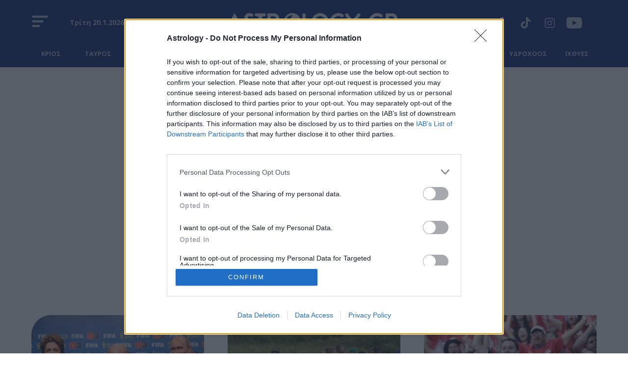

--- FILE ---
content_type: text/html; charset=utf-8
request_url: https://www.astrology.gr/tag/pagkosmio-kypello
body_size: 64803
content:
<!DOCTYPE HTML>
<html lang="el">
	<head>
		<meta charset="utf-8" />
	<base href="https://www.astrology.gr/tag/pagkosmio-kypello" />
	<meta name="robots" content="index, follow" />
	<meta name="viewport" content="width=device-width, initial-scale=1.0" />
	<meta property="news:tags" content="8414" />
	<meta name="description" content="Αρθρογραφία | tag: Παγκόσμιο Κύπελλο" />
	<meta name="generator" content="Joomla! - Open Source Content Management" />
	<title>Παγκόσμιο Κύπελλο - Astrology.gr</title>
	<link href="https://www.astrology.gr/tag/pagkosmio-kypello" rel="canonical" />
	<link href="https://www.astrology.gr/tag/pagkosmio-kypello?format=feed&type=rss" rel="alternate" type="application/rss+xml" title="RSS 2.0" />
	<link href="https://www.astrology.gr/tag/pagkosmio-kypello?format=feed&type=atom" rel="alternate" type="application/atom+xml" title="Atom 1.0" />
	<link href="https://cdn.astmd.gr/assets/device/favicon.ico" rel="shortcut icon" type="image/vnd.microsoft.icon" />
	<link href="https://cdn.astmd.gr" rel="preconnect" />
	<script src="https://staticastrology.bbend.net/scripts/1.0.81/main/js/site/main.min.js?1.0.81" defer></script>
	<meta property="article:publisher" content="https://www.facebook.com/astrologygr"/>
	<meta property="og:site_name" content="Astrology.gr"/>
	<meta property="og:url" content="https://www.astrology.gr/tag/pagkosmio-kypello"/>
	<meta property="og:title" content="Παγκόσμιο Κύπελλο - Astrology.gr"/>
	<meta property="og:type" content="article"/>
	<meta property="og:description" content=""/>
	<meta property="twitter:card" content="summary_large_image"/>
	<meta property="twitter:site" content="@astrologygr"/>
	<meta property="twitter:domain" content="https://www.astrology.gr"/>
	<meta property="twitter:creator" content="@astrologygr"/>
	<meta property="twitter:title" content="Παγκόσμιο Κύπελλο - Astrology.gr"/>
	<meta property="twitter:description" content=""/>
	<meta property="twitter:url" content="https://www.astrology.gr/tag/pagkosmio-kypello"/>
	<meta property="fb:app_id" content="338990559807713"/>
	<meta property="fb:pages" content="143977845643534" />
	<meta name="p:domain_verify" content="53bbf33d4eb0f072e7922e1eb9c4ea32" />
	<script type="application/json" class="joomla-script-options new">
{"modules":[{"name":"Togglers","options":[]},{"name":"Global","options":[]},{"name":"Cmp","options":{"google":true,"prebid":true,"png":true,"tempo":true,"exitbee":false,"butterfly":true,"agora":false,"preroll":true,"groupm":true,"unilever":false,"nielsen":false,"smartAdserver":true}},{"name":"RFVTracker","options":{"recencyScores":[[8,30],[4,7],[0,3]],"frequencyScores":[[1,2],[3,5],[6,1000000]],"volumeScores":[[1,5],[6,15],[16,1000000]]}}]}
</script>
	<script type="application/json" class="js-modules">
{"modules":[{"name":"Togglers","options":[]},{"name":"Global","options":[]},{"name":"Cmp","options":{"google":true,"prebid":true,"png":true,"tempo":true,"exitbee":false,"butterfly":true,"agora":false,"preroll":true,"groupm":true,"unilever":false,"nielsen":false,"smartAdserver":true}},{"name":"RFVTracker","options":{"recencyScores":[[8,30],[4,7],[0,3]],"frequencyScores":[[1,2],[3,5],[6,1000000]],"volumeScores":[[1,5],[6,15],[16,1000000]]}}]}
</script>

		
		<link rel="preconnect" href="https://fonts.googleapis.com">
		<link rel="preconnect" href="https://fonts.gstatic.com" crossorigin>

		<link href="https://fonts.googleapis.com/css2?family=Noto+Serif:ital,wght@0,100;0,200;0,300;0,400;0,500;0,600;0,700;0,800;0,900;1,100;1,200;1,300;1,400;1,500;1,600;1,700;1,800;1,900&family=Open+Sans:ital,wght@0,300;0,400;0,500;0,600;0,700;0,800;1,300;1,400;1,500;1,600;1,700;1,800&display=swap" rel="stylesheet">

				<style>
			@charset "UTF-8";:root{--white:#fff;--black:#000;--color-purple:#AF70CD;--color-purple-light:#A675C8;--color-purple-pure:#8B30FF;--color-dark-purple:#29274b;--color-blue:#09287B;--color-blue-light:#2F70EE;--color-blue-pure:#D1D7E7;--color-light-white:#FAFAFA;--color-pure-white:#F4F3F1;--color-light-gray:#F4F3F1;--color-turquoise:#D7E3E9;--color-pink:#C496DA;--color-pink-op:#C496DA6A;--color-smoke-white:#e7eaf1;--color-light-white:#faf9f8;--font-family-open:'Open Sans', sans-serif;--font-family-noto:'Noto Serif', serif;--color-tetriary:#e2c8e9;--color-quaternary:#e7e6f0;--color-secondary:#96C0D0;--color-secondary-highlight:#6C91A3}html,body,div,span,applet,object,iframe,blockquote,pre,a,abbr,acronym,address,big,cite,code,del,dfn,img,ins,kbd,q,s,samp,small,strike,strong,tt,var,b,u,i,center,fieldset,form,label,legend,table,caption,tbody,tfoot,thead,tr,th,td,article,aside,canvas,details,embed,figure,figcaption,footer,header,hgroup,menu,nav,output,ruby,section,summary,time,mark,audio,video{margin:0;padding:0;border:0;font-size:100%;vertical-align:baseline}article,aside,details,figcaption,figure,footer,header,hgroup,menu,nav,section{display:block}blockquote,q{quotes:none}--img{max-width:100%;height:auto}table{border-collapse:collapse;border-spacing:0}body{font-family:var(--font-family-open);font-display:swap;font-size:16px;line-height:1.5;background:#fff;color:#000;-webkit-font-smoothing:antialiased;text-rendering:optimizeLegibility;-webkit-text-size-adjust:none}h1{font-size:2em;line-height:1.125;font-weight:700;letter-spacing:-.03em}h2{font-size:1.5em;line-height:1.125;font-weight:900}h3{font-size:1.25em;line-height:1.35;font-weight:700}h4{font-size:1em;line-height:1.4;font-weight:600}h5{font-weight:400;font-size:.8em;line-height:1.6}h6{font-weight:400;font-size:14px;line-height:18px}a:link,a:visited,a:active{text-decoration:none}a:focus{outline:0}p{margin:0;padding:0}body.site{background:#fff}.screen{max-width:74em;margin:auto;padding:.1px 1em;box-sizing:border-box}.small-screen{max-width:45em;margin:auto;padding:.1px 1em;box-sizing:border-box}.wide-screen{max-width:95em;margin:auto;box-sizing:border-box;padding:.1px 1em}.huge-screen{max-width:110em;margin:auto;box-sizing:border-box}.edge-screen{padding:.1px 0}.section-gap{margin-top:4em}.section.section-space{padding-bottom:2em}.block-head{text-align:center;padding:2.5em .2em 2em}.block-head .block-title{display:inline-flex;flex-direction:column;gap:0;font-size:1.5em;--letter-spacing:.02em;font-weight:700;line-height:1;padding:0;margin:0;color:var(--color-blue);--text-transform:uppercase}.block-head .block-title a{color:inherit}.block-head .block-title a:hover{text-decoration:underline}.block-desc{margin:.8em 0 0}.items-block{position:relative}.featured-section{padding:3em 0}.main-featured-article .card{background:#e6e9f1}.signs-section{background:var(--color-blue);--border-top:1px solid #60709b}.signs-screen{max-width:74em;margin:auto;box-sizing:border-box}.signs-menu{padding:.5em 0 0}.signs-menu ul::-webkit-scrollbar{display:none}.signs-menu ul{margin:0;display:flex;align-items:end;justify-content:space-between;gap:1.6em;overflow-x:auto;padding:0 1.3em}.signs-menu ul li{flex:0 0 4.375em;padding:0;margin:0;list-style:none}.signs-menu ul li a{display:flex;flex-direction:column;color:var(--white)}.signs-menu ul li a img{max-height:3.5em}.signs-menu ul li span.sign-icon{display:flex;align-items:center;justify-content:center;flex:1 1 4em;border:1px solid transparent;border-radius:.5rem}.signs-menu ul li span.sign-name{font-size:12px;display:block;text-align:center;line-height:2rem;font-weight:700;flex:1 1 2rem;padding-bottom:.725rem}.signs-menu ul li a:hover .sign-icon{border:1px solid rgba(255,255,255,.1)}@media screen and (min-width:460px){.signs-menu ul li span.sign-name{font-size:.8em}}@media screen and (min-width:1120px){.signs-menu ul{padding-inline:1em;gap:1em}}.ros-page .signs-menu ul li a{opacity:.7}.ros-page .signs-menu ul li a:hover{opacity:1}.featured-section .items-block.cards{padding:0}.md-grid-4 .items-block{display:grid;gap:2em;align-items:start}@media screen and (min-width:520px){.md-grid-4 .items-block{grid-template-columns:repeat(2,1fr)}}@media screen and (min-width:920px){.md-grid-4 .items-block{grid-template-columns:repeat(4,1fr)}}.promoboxes-section{padding:2em 0}.promoboxes{display:grid;row-gap:1em;justify-content:center}.promobox{position:relative;overflow:hidden;margin:0 .625em;max-width:50em;margin:auto}.promobox .promo-link{display:block;min-height:15em;background-size:cover;background-repeat:no-repeat;background-position:50% 50%;overflow:hidden;box-sizing:border-box}.promobox .promobox-background{position:absolute;top:0;left:0;right:0;bottom:0;background:var(--color-blue)}.promobox .promobox-background img{width:100%;height:100%;object-fit:cover}.promobox .promobox-background:before{content:'';display:block;position:absolute;top:0;right:0;bottom:0;left:0}.promobox.shade-black .promobox-background:before{background:rgba(0,0,0,.5)}.promobox.shade-black .promo-link:hover .promobox-background:before{background:rgba(0,0,0,.7)}.promobox.shade-blue .promobox-background:before{background:rgba(9,40,123,.7)}.promobox.shade-blue .promo-link:hover .promobox-background:before{background:rgba(9,40,123,.8)}.promobox.shade-red .promobox-background:before{background:rgba(128,0,32,.5)}.promobox.shade-red .promo-link:hover .promobox-background:before{background:rgba(128,0,32,.7)}.promobox.shade-green .promobox-background:before{background:rgba(9,121,105,.5)}.promobox.shade-green .promo-link:hover .promobox-background:before{background:rgba(9,121,105,.7)}.promobox .promo-media{position:absolute;top:1em;right:1em;width:8em;height:8em;box-shadow:-20px 20px 16px #0003;--filter:url('../src/#goo');border-radius:3em;overflow:hidden}.promobox .promo-media img{position:absolute;top:50%;left:50%;transform:translate(-50%,-50%);height:auto;width:100%;max-width:none;transition:all .2s}.promobox a{display:block;height:100%;position:relative}.promobox a:hover .promo-media img{width:105%}.promobox .promo-info{position:relative;padding:1em 10em 6em 1em;height:100%;box-sizing:border-box}.promobox .promo-title{color:#fff;font-size:1.25em;line-height:1.3;font-family:Georgia,'Times New Roman',Times,serif;font-weight:700}.promobox .promo-headline{color:#fff;font-size:1em;margin-top:.5em}.sponsor{display:inline-flex;flex-direction:row;align-items:center;font-size:.75em}.sponsor img{margin-left:1em;max-width:10.65em;max-height:5.325em;width:auto;height:auto}.theme-green .sponsor{color:#fff}.promobox .promobox-sponsor{position:absolute;bottom:1em;left:2em;color:#fff}@media screen and (min-width:900px){.promobox{margin:0}.promobox .promo-link{min-height:18.75em}.promobox .promo-media{width:12em;height:12em}.promobox .promo-info{padding:2em 17em 6em 1.5em}.promobox .promo-title{font-size:1.5em;line-height:1.3}.promobox .promo-headline{font-size:1.15em}.grid-2 .promoboxes{display:grid;grid-template-columns:1fr 1fr;column-gap:1em}.grid-3 .promoboxes{display:grid;grid-template-columns:1fr 1fr 1fr;column-gap:1em}.in-sidebar .promoboxes{margin-top:2em}.in-sidebar .promobox{min-height:37.5em;margin:0}.in-sidebar .promobox .promo-info{padding:17em 2em 6em 1.5em}.in-sidebar .promobox-sponsor{right:2em;text-align:center}.in-sidebar .promobox-sponsor .sponsor{flex-direction:column}.in-sidebar .promobox-sponsor img{margin:.4em auto 0}}.best-of-network-section{position:relative;overflow:hidden;background:#d2d7e7;padding:2em 0}.best-of-network-section .back-planets{position:absolute;inset:0 0 auto 0;opacity:.2;width:100%;height:auto}.best-of-network{z-index:1;position:relative;padding:3em .1em}.best-of-network .block-head .block-title{color:var(--color-blue)}.best-of-network .items-block{display:grid;gap:1em}.best-of-network .item{background-color:#f4f9ff;border-radius:0 3em 0 3em;border:1px solid transparent;display:flex;flex-direction:column;position:relative}.best-of-network .item .item-info{padding:1.5em;flex:1 1 auto}.best-of-network .item .item-title{font-size:1.2em;line-height:1.275em;font-weight:700;margin:0}.best-of-network .item .item-media{align-self:flex-end;padding:0 1.5em 1.5em}.best-of-network .item .item-media img{width:8em;height:8em;border-radius:25em;aspect-ratio:1 / 1;object-fit:cover;display:block}.best-of-network .item .item-host{margin-top:1em}.best-of-network .item .item-host-link{font-size:.8em;line-height:1}.best-of-network .item.is-blue{background-color:var(--color-blue)}.best-of-network .item.is-blue a{color:var(--white)}@media only screen and (min-width:960px){.best-of-network .items-block{grid-template-columns:1fr 1fr 1fr 1fr;gap:1px}.best-of-network .item.has-img{grid-row-end:span 2}.best-of-network .item-media img{width:10em;height:10em}}.item-author{display:grid;grid-template-columns:4.5em auto;align-items:center}.item-author-avatar{display:block;width:3.75em;height:3.75em;border-radius:50%;overflow:hidden;display:inline-block;-webkit-box-sizing:border-box;box-sizing:border-box}.item-author-details{font-size:.8em}.btn-link{border:0;border-radius:0;padding:1em 1.25em 1.01em;background:var(--color-blue);color:#fff;cursor:pointer;font-size:.75em;font-weight:500;-webkit-appearance:none;width:100%;max-width:20em;display:inline-block;text-decoration:none;text-align:center;letter-spacing:.02em}.btn-link:hover{background:var(--color-purple-light)}.item-read-more{margin-top:2em;margin-bottom:3em}.block-read-more{text-align:left;padding:1em 0 1.5em}.block-read-more a{display:inline-block;color:rgba(0,0,0,.7);line-height:1.2rem;border-bottom:1px solid rgba(0,0,0,.6);padding:.2em 0;font-weight:700;font-size:.9em}.page-nav{overflow-x:auto;white-space:nowrap;-webkit-overflow-scrolling:touch}.page-nav ul{display:block;height:32px;padding:12px 0 0;margin:0}.page-nav ul li{display:inline-block;padding:0;margin:0;height:17px;letter-spacing:-.01em;margin-right:-2px}.page-nav li a{display:block;padding:0 10px;font-size:.85em;font-weight:500;line-height:14px;height:14px;border-left:1px solid #ddd}.page-nav li a:link,.page-nav li a:visited{text-decoration:none;color:#262626}.page-nav li a:hover{color:#c00}.page-nav li.first a{border:0;padding-left:0}@media screen and (min-width:412px){.sm-grid-2 .items-block{display:grid;grid-template-columns:1fr 1fr;column-gap:1em}.sm-grid-2 .mobile-banner{grid-column:1 /span 2}}@media screen and (min-width:768px) and (max-width:1024px){body.site{font-size:80%}.ad-unit-block iframe{transform:scale(.8);transform-origin:0 0}.wide-banner .ad-unit-block iframe{transform-origin:50% 50%}.side-block .ad-unit-block{overflow:hidden}.side-block .ad-unit-block iframe{display:block}}@media screen and (min-width:768px){.monetizable .wide-banner{padding:.1px 0;min-height:20em;position:relative}.monetizable .wide-banner .ad-unit-block{margin:1.25em auto;position:sticky;top:4.375em}.monetizable .wide-banner.is-gray{background:var(--color-smoke-white)}.grid-box-2{display:grid;grid-template-columns:1fr 1fr;column-gap:4em}.excerpts-grid{display:grid;grid-template-columns:1fr 1fr 1fr}.monetizable .main-area{display:grid;grid-template-columns:minmax(0,1fr) 18.75em;grid-template-areas:'body right-side'}.monetizable .main-column{padding-right:3em;box-sizing:border-box}.monetizable .side-blocks{display:flex;box-sizing:border-box;flex-direction:column}.monetizable .side-block{flex:1 1 auto}.monetizable .side-block.first-block{flex:0 0 42em}.monetizable .side-blocks .ad-sticky{padding-bottom:2em;position:sticky;top:1.5em}.sticky-side-blocks{display:grid;padding-bottom:2em}.flex-row{display:flex;max-width:100%}.flex-row .fixed-col{flex:0 0 18.75em}.flex-row .grid-col{flex:1 1 auto}.flex-col{display:flex;flex-direction:column;min-height:100%}.flex-col .card{flex:1 1 auto}.flex-col .box{flex:1 1 auto}.block-head .block-title{font-size:2em}}.page-header{position:relative;z-index:3;width:100%;background:var(--color-blue);text-align:center}.main-header{position:relative;box-sizing:border-box;max-width:74em;margin:auto;padding:.6em 4em}.page-header .logo{display:inline-block;margin:.5em auto}.page-header .logo svg{fill:var(--white);max-width:13em;height:auto;fill-rule:nonzero}.site-social{display:none}.site-social a:link,.site-social a:visited{text-decoration:none}.site-social a{display:inline-block;margin-right:.8em}.site-social svg{fill:var(--white)}.header-tools-section{background:var(--color-blue);padding:0;box-sizing:border-box;position:relative}.header-tools-section:before{content:'';display:block;height:1px;left:0;right:0;top:0;bottom:0;margin:auto;position:absolute;border-bottom:1px solid #60709b}.header-date{font-size:.9em;font-weight:700;line-height:.875;color:var(--color-light-white);position:absolute;top:2rem;left:6.5em;display:none;opacity:.7}.site-togglers{position:absolute;top:1em;left:1em;z-index:4}.site-togglers .toggler{cursor:pointer}.rich-menu svg{fill:var(--white);width:2em;height:2em}.rich-menu{display:flex;align-items:center;justify-content:center}.rich-menu svg.menu-open{display:inline-block}.rich-menu svg.menu-close{display:none;width:24px;fill:#FFF}.menu-area-fixed{display:none;position:fixed;z-index:20;left:0;right:0;bottom:0;width:100%;top:4em;transition:right .4s;background-color:var(--color-blue);right:0}.menu-opened body{overflow-y:hidden;width:100%;height:100%;position:fixed}.menu-opened .menu-area-fixed{display:block}.menu-opened .rich-menu svg.menu-open{display:none}.menu-opened .rich-menu svg.menu-close{display:inline-block}.toggler-block{height:100%;overflow-y:auto}.main-categories-section{display:flex;justify-content:center;align-items:center;background:var(--color-blue);overflow:hidden;padding:.1em .1em 0}.main-navigation{position:relative;padding:.1em 1em 0;overflow-x:auto}.main-navigation::-webkit-scrollbar{display:none}.pillars{display:flex;align-items:center;justify-content:center}.pillars{display:block;padding:0;margin:0;white-space:nowrap}.pillars li{display:inline-block;position:relative}.pillars li a{font-size:.9em;color:rgba(255,255,255,.8);text-decoration:none;font-weight:400;display:block;line-height:1.6;margin:0 .625em;position:relative;padding-bottom:1em}.pillars li a:hover{color:rgba(255,255,255,1)}.ros-page .page-header .logo{opacity:.9}.ros-page .page-header .logo:hover{opacity:1}.ros-page .absolute-top .site-social svg{opacity:.7}.ros-page .absolute-top .site-social a:hover svg{opacity:1}.ros-page .rich-menu{opacity:.7}.ros-page .rich-menu:hover{opacity:1}@media screen and (min-width:370px){.page-header .logo svg{max-width:16em}}@media screen and (min-width:768px){.page-header{padding-top:.5em}.page-header .logo svg{max-width:360px}.page-header .logo:hover svg{fill:rgba(255,255,255,1)}.site-togglers{top:1.1em}.rich-menu svg{width:2.2em;height:2.2em}.menu-area-fixed{top:5em}}.planets-box{padding:.5em 1em;font-family:Arial}.planets-box .universe{display:flex;justify-content:center;gap:1em;align-items:center;position:relative;height:25px;line-height:25px;overflow:hidden;background:#F4F3F1;box-shadow:inset 0 3px 6px #00000029;border:1px solid #CCC;border-radius:4em;max-width:24rem;margin-inline:auto}.planets-box .universe .universe-title{font-size:.8125em;font-weight:600;color:var(--color-blue);padding-left:1rem}.planets-box .universe .planet{color:#A157EF;font-size:.72rem;line-height:1.625rem;text-align:left;display:block;white-space:nowrap}.planets-box .carousel-items{height:1.625rem;cursor:default;scrollbar-width:none}.planets-box .carousel-buttons{display:none;flex-direction:row;padding-top:2px}.planets-box .carousel-button{padding:.1em .3em}.planets-box .carousel-button svg{fill:#000}.planets-box .carousel-button.carousel-previous{padding-left:1em}.planets-box .carousel-button.carousel-next{padding-right:1em}.planets-box .carousel-button.carousel-previous svg{transform:rotate(180deg)}@media screen and (min-width:1024px){.site-social{display:block;position:absolute;right:2em;top:2.2em;z-index:10}.pillars{text-align:center}.header-date{display:inline}.planets-box .carousel-buttons{display:flex}}.menu-panel{max-width:67.5em;margin:0 auto;padding:2em 1.5em}.mega-menu{margin:2em 0}.mega-menu ul{padding:0;margin:0}.mega-menu ul li{padding:0;margin:0;list-style:none}.mega-menu ul li{border-top:1px solid var(--color-dark-blue);break-inside:avoid}.mega-menu li a{color:#fff;text-decoration:none;font-weight:700;margin:0;display:inline-block}.mega-menu li a{font-size:1.5rem;line-height:1.5;padding:.5rem 0;margin:0;display:block}.mega-menu ul.nav-child{margin-bottom:2em}.mega-menu ul.nav-child li{border:0;display:inline-block;margin-right:2em}.mega-menu ul.nav-child li a{font-size:1rem;line-height:1.2;color:rgba(255,255,255,.7);padding:.5rem 0;--border-bottom:1px solid var(--color-dark-blue)}.mega-menu ul.nav-child li a:hover{color:#fff}@media screen and (min-width:768px){.mega-menu ul.menu{column-count:4}.mega-menu ul li{border:0}.mega-menu li a{font-size:1.3rem}.mega-menu li a:hover{text-decoration:underline}.mega-menu ul.nav-child li{display:block;margin-right:0}}.submenu{position:relative;overflow-x:auto;padding:1rem 0 .1rem}.submenu::-webkit-scrollbar{display:none}.submenu ul{display:inline;list-style:none;white-space:nowrap;padding:0 1em;margin:0}.submenu ul li{display:inline;margin:0 .3rem;padding:0}.submenu a{background:rgba(255,255,255,.5);border:1px solid var(--color-blue);color:var(--color-blue);font-size:.8em;line-height:1.775em;display:inline-block;margin:0;padding:.4em 1.3em;font-weight:700;border-radius:1.5em}.submenu li a:hover,.submenu li.current a{background:var(--color-blue);color:#fff;text-decoration:none}.item .item-info{margin-top:1em}.item .item-title{font-family:var(--font-family-noto);font-size:1.175em;line-height:1.4;font-weight:700;margin:0}.item .item-title a{color:var(--color-blue)}.item .item-category{color:var(--color-purple);display:inline-block;line-height:1.4;margin:.5rem 0}.card{position:relative;z-index:1;--margin-top:5em}.card .item-title{line-height:1.2}.card .item-media picture{position:relative;display:block;aspect-ratio:4/3;height:100%}.card .item-media img{position:relative;display:block;width:100%;height:100%;object-fit:cover}.card .item-category{font-size:.9em}.card .readmore{text-align:left;padding-top:1em;letter-spacing:.31px;display:flex;align-items:center;column-gap:.5625em}.card .readmore svg{border-radius:50%;padding:.375em;transform:rotate(-25deg);border:2px solid rgba(0,0,0,.6)}.card.with-btn .readmore{display:inline-block;font-size:.9rem;font-weight:700;line-height:1.4;letter-spacing:.63px;justify-content:center;margin-inline:auto;color:var(--white);background:var(--color-blue);border-radius:20px;padding:.5rem 4rem;margin:2em 0}.card.with-btn .readmore:hover{color:var(--color-blue);background:var(--white)}.card.img-shift{margin-top:1em}.card.img-shift .item-media img{z-index:1}.card.img-shift .item-title a{color:var(--black)}.card.img-shift .readmore{color:var(--black)}.card.img-shift.key-1 .item-media,.card.img-shift.key-3 .item-media{padding-bottom:2.7em;border-bottom:2px solid var(--color-blue)}.card.img-shift.key-1 .item-category,.card.img-shift.key-3 .item-category{position:absolute;bottom:100%;left:0}.card.img-shift .item-media picture::before{content:'';position:absolute;background-color:var(--color-purple);opacity:.73}.card.img-shift.key-0,.card.img-shift.key-3{margin-left:1rem}.card.img-shift.key-1,.card.img-shift.key-2{margin-right:1rem}.card.img-shift.key-0 .item-media picture::before{inset:-1em 1em 1em -1em}.card.img-shift.key-2 .item-media picture::before{inset:-1em -1em 1em 1em}.card.img-shift.key-1 .item-media picture::before{inset:1em -1em -1em 1em}.card.img-shift.key-3 .item-media picture::before{inset:1em 1em -1em -1em}.card.img-shape{margin-left:1em}.card.img-shape picture::before{content:"";position:absolute;top:0;left:-.6em;bottom:0;right:.6em;border:1px solid var(--color-pink);border-radius:6em;z-index:1;border-bottom-right-radius:0}.card.img-shape .item-media img{border-radius:6em 6em 0 6em}.card.img-shape .item-info .item-category{display:block;color:var(--color-purple-pure)}.card.img-shape:nth-child(4n) .item-info .item-category,.card.img-shape:nth-child(4n - 1) .item-info .item-category{text-align:end}.card.img-shape .readmore{color:var(--color-blue)}.card.img-shape .readmore svg{border:2px solid var(--color-blue);fill:var(--color-blue)}.card.img-leaf .item-media picture{aspect-ratio:4/3}.card.img-leaf .item-media img{border-radius:2.5em 0 4em 0}.card.img-leaf .readmore{color:var(--black)}.card.img-leaf .readmore svg{border:2px solid var(--black)}.plain-card .item-info .item-category{font-size:.9375em;line-height:.9;color:var(--black)}.plain-card .item-title{font-family:var(--font-family-noto);font-size:1.25em;line-height:1.1;font-weight:700;margin-top:.5rem}.plain-card .item-title a{color:var(--black)}.md-flex-card{padding:0}.md-flex-card.centered .item-info{padding:1em;text-align:center}@media (any-hover:hover){.card:hover .readmore svg{transition:.2s ease;transform:rotate(50deg)}.card.img-shift:hover .item-category{color:var(--color-blue)}.card.img-shift:hover .item-title a{color:var(--color-purple-pure)}.card.img-shift:hover .readmore{color:var(--color-purple-pure)}.card.img-shift:hover .readmore svg{fill:var(--color-purple-pure);border-color:var(--color-purple-pure)}.card.img-shift:hover .item-media picture::before{background-color:var(--color-blue)}.card.img-shape:hover .item-info .item-category,.card.img-shape:hover .item-title a,.card.img-shape:hover .readmore{color:var(--color-blue-light)}.card.img-shape:hover .readmore svg{fill:var(--color-blue-light);border-color:var(--color-blue-light)}.card.img-shape:hover .item-media picture::after{content:"";position:absolute;inset:0;background-color:var(--color-blue-light);opacity:.79;backdrop-filter:blur(14px);border-radius:10em 10em 0 10em}.card.img-leaf:hover .item-title a,.card.img-leaf:hover .readmore{color:var(--color-blue-light)}.card.img-leaf:hover .readmore svg{fill:var(--color-blue-light);border-color:var(--color-blue-light)}.plain-card:hover .item-title a{color:var(--color-blue-light)}.plain-card:hover .item-category{color:var(--color-purple)}}@media screen and (min-width:900px){.md-flex-card{display:flex;flex-direction:row}.md-flex-card.flip{flex-direction:row-reverse}.md-flex-card.centered{justify-content:center;align-items:center}.md-flex-card .item-info{flex:1 1 50%}.md-flex-card .item-media{flex:1 1 50%}.md-flex-card .item-details{max-width:80%;margin:auto}}.t-14 .item-title{font-size:.9em;line-height:1.4}.t-16 .item-title{font-size:1em;line-height:1.4}.t-20 .item-title{font-size:1.25em;line-height:1.3}.t-24 .item-title{font-size:1.5em;line-height:1.25}.t-26 .item-title{font-size:1.625em;line-height:1.2}.t-30 .item-title{font-size:1.875em;line-height:1.2}@media screen and (min-width:1024px){.md-t-16 .item-title{font-size:1em;line-height:1.4}.md-t-18 .item-title{font-size:1.125em;line-height:1.325}.md-t-20 .item-title{font-size:1.25em;line-height:1.3}.md-t-22 .item-title{font-size:1.35em;line-height:1.3}.md-t-24 .item-title{font-size:1.5em;line-height:1.25}.md-t-26 .item-title{font-size:1.65em;line-height:1.25}.md-t-30 .item-title{font-size:1.875em;line-height:1.2}.md-t-32 .item-title{font-size:2em;line-height:1.2}.md-t-36 .item-title{font-size:2.25em;line-height:1.2}.md-t-42 .item-title{font-size:2.625em;line-height:1.15}}@media screen and (min-width:1260px){.lg-t-16 .item-title{font-size:1em;line-height:1.4}.lg-t-20 .item-title{font-size:1.25em;line-height:1.3}.lg-t-24 .item-title{font-size:1.5em;line-height:1.25}.lg-t-30 .item-title{font-size:1.875em;line-height:1.2}.lg-t-36 .item-title{font-size:2.25em;line-height:1.2}.lg-t-38 .item-title{font-size:2.375em;line-height:1.2}}.carousel{position:relative}.carousel-items{position:relative;overflow-x:auto;-webkit-overflow-scrolling:touch;scroll-snap-type:x mandatory;display:grid;grid-auto-flow:column;grid-auto-columns:minmax(100%,1fr)}.carousel-items::-webkit-scrollbar{display:none}.carousel-items .carousel-items-frame{float:left;font-size:0}.carousel-items-group{display:inline-block;vertical-align:top}.carousel-items .carousel-item{vertical-align:top;width:100%;scroll-snap-align:start}.carousel-button{background:none;padding:0;margin:0;cursor:pointer;border:none;outline:none}.carousel-button:disabled{opacity:.5;cursor:default}.ad-unit-block{text-align:center}.ad-unit-block [id^=ad-position]>div:first-child:before{content:"Advertisement";display:block;margin-top:15px;padding-bottom:5px;text-align:center;width:100%;font-family:'Helvetica Neue',Helvetica,Arial,sans-serif;font-weight:400;-webkit-font-smoothing:antialiased;font-size:11px;font-size:.7em;line-height:1}.inread-banner-position .ad-unit-block [id^=ad-position]>div:first-child:before{content:none;padding:0}.donotdisplay{position:fixed}@media screen and (min-width:1300px){.has-skin .page{max-width:75em;margin:auto;position:relative;background:#fff}.skin-bg{position:fixed;top:0;left:0;width:100%;height:100%;background-repeat:no-repeat;backface-visibility:hidden}.skin-bg a{display:block;height:100%}.skin-top-space{display:block}.has-skin .menu-area-fixed{max-width:75em;margin:auto}}@media screen and (min-width:360px){.side .ad-unit div iframe{margin-bottom:20px}}@media screen and (min-width:960px){.ad-unit.in-article{float:left;margin-right:20px;margin-bottom:10px}.ad-unit.in-article.float-1{float:right;margin-left:20px;margin-right:0;margin-bottom:10px}}#adman-skin{position:fixed}.article-head.main-head{max-width:50em;margin:auto}.monetizable .article-head.main-head{max-width:none;margin:0}.main-category{margin-top:1em}.main-category .main-category-link{color:var(--color-purple);font-size:.75em;font-weight:700;letter-spacing:.05em;padding:0}.main-category a:hover{color:var(--color-purple-light)}.main-category a{color:var(--color-blue)}.main-category .main-category-link span{position:relative;z-index:2}.main-label{font-size:.8em;font-weight:800;background:var(--color-blue);color:#fff;letter-spacing:1px;margin-right:1em;padding:5px 8px 5px 12px}h1.main-title{font-size:1.625em;font-weight:800;line-height:1.33;padding:0;margin:1rem 0 0;color:var(--color-blue)}.main-intro{margin-top:1em;font-size:1.1em;line-height:1.6;font-weight:400}.main-intro a{text-decoration:none;color:var(--color-blue)}.main-intro a:hover{text-decoration:underline;color:var(--color-purple-light)}.main-details{padding:1em 0 0;line-height:1.45;overflow:hidden;margin-top:1em}.main-details .author-avatar{width:60px;height:60px;min-width:60px;margin-right:.7em}.main-details .author-avatar img{width:50px;height:50px}.main-details .main-author{align-self:center}.main-details .author-name{font-size:.9em;font-weight:400;color:#000}.main-details .author-name a{color:var(--color-blue);color:var(--color-blue)}.main-details .author-name a:hover{color:var(--color-purple-light)}.main-details .dateline{font-size:.75em;margin-top:.3em}.main-details.with-avatar{text-align:left}.main-details.with-avatar .author-and-date{display:inline-grid;grid-template-columns:4rem 1fr}.main-details.with-avatar .author-avatar{grid-row:1 / span 2}.main-details.with-avatar .dateline{margin:0 0 1em}.main-details .author-avatar{border-radius:50%;vertical-align:middle;display:inline-block;-webkit-box-sizing:border-box;box-sizing:border-box}.main-details .author-avatar img{border-radius:50%;overflow:hidden;display:inline-block;-webkit-box-sizing:border-box;box-sizing:border-box}.share-links{margin:1.25em 0;font-size:1rem;display:flex}.share-links .share-item{border-radius:.185em;text-align:center;display:flex;align-items:center;justify-content:center;margin:.4em .3em 0 0;cursor:pointer;box-sizing:border-box;border:1px solid rgba(0,0,0,.14);flex:0 1 2.5rem;width:2.5rem;height:2.5rem;background:rgba(255,255,255,.5);position:relative}.share-links a:link,.share-links a:visited{text-decoration:none;color:#000}.share-links .share-item svg{fill:#000;width:1.1rem;height:1.1rem}.share-links .share-item:hover{background:rgba(0,0,0,1)}.share-links .share-item:hover svg{fill:#fff}.share-links .share-item svg.icon-tick{display:none;width:1rem;height:1rem}.share-links .share-item.copied{background:rgb(149,208,58)}.share-links .share-item.copied svg.icon-chain{display:none}.share-links .share-item.copied svg.icon-tick{display:block;fill:#fff}.share-links span.engagement{min-width:2.5rem;height:2.5rem;display:inline-flex;flex-direction:column;align-items:center;justify-content:center;margin:.4em .3em 0 0;line-height:1;box-sizing:border-box;padding-top:.28em}.share-links span.engagement .eng-total{display:block;font-weight:700;font-size:1.1rem}.share-links span.engagement .eng-label{display:block;font-size:.5rem}.share-links .share-item.share-copy::after{content:attr(area-label);position:absolute;z-index:1000000;display:none;padding:.5em .75em;font:normal normal 11px/1.5 -apple-system,BlinkMacSystemFont,"Segoe UI","Noto Sans",Helvetica,Arial,sans-serif,"Apple Color Emoji","Segoe UI Emoji";-webkit-font-smoothing:subpixel-antialiased;color:#fff;text-align:center;text-decoration:none;word-wrap:break-word;white-space:pre;pointer-events:none;background:#000;border-radius:6px;opacity:0;top:100%;margin-top:.4rem}.share-links .share-item.share-copy::before{content:"";position:absolute;z-index:1000001;display:none;width:0;height:0;pointer-events:none;border:6px solid transparent;border-bottom-color:#000;top:auto;right:50%;bottom:-7px;margin-right:-6px}.share-links .share-item.share-copy.copied::before,.share-links .share-item.share-copy.copied::after{display:block;opacity:1}.share-links .share-copy{display:none}.share-links .share-mail{display:none}@media screen and (min-width:360px){.share-links .share-copy{display:inline-flex}}@media screen and (min-width:390px){.share-links .share-mail{display:inline-flex}}@media screen and (min-width:768px){.share-links .share-item.share-viber{display:none}}.share-blocks{margin:2em 0 1em;display:flex;align-items:center}.share-total{display:inline-block;padding:6px 1em 6px 0;font-size:1.2em;font-weight:700;color:#000}.share-block{display:inline-block;margin:0;position:relative;vertical-align:top}.share-block a{text-decoration:none;position:relative;margin:0 1.2em 0 0;text-align:center;display:block}.share-block svg{width:26px;height:26px;display:block;fill:#000}.share-block a:hover svg{fill:var(--color-secondary)}.monetizable .share-blocks{justify-content:start}.toc-navigation ul.toc-links{display:flex;flex-wrap:wrap;list-style-type:none;margin:2em 0 2em -1em;padding:0}.toc-navigation ul.toc-links li{position:relative;margin:0;font-size:1.15em;line-height:2}.toc-navigation ul.toc-links li a{padding:0 1em;line-height:1;font-weight:600}.toc-navigation ul.toc-links li:after{content:"";background:#bcbfc5;position:absolute;top:2px;right:-1px;bottom:0;height:1em;width:1px;margin:auto}.toc-navigation ul.toc-links li:last-child:after{content:none}.main-content a.is-anchor{position:relative;top:-3em}.media-screen{position:relative}.article-media-section:before{content:'';position:absolute;right:0;bottom:0;left:0;top:50%;background:#fff}.main-media{margin:.5em 0 2em}.main-media .main-image{position:relative;display:block;background:var(--color-smoke-white);aspect-ratio:5/3}.main-media .main-image img{display:block;object-fit:cover;width:100%;height:100%}.main-media figcaption{padding:.7em 1.39em 2em;font-size:1em;color:#000;text-align:center}.main-media .embed-video{margin:0}.main-area{padding:1px 0}.main-body{padding-top:1em}.main-text figure{margin:2em 0;overflow:hidden}.main-content.story-content{padding-bottom:4em;max-width:50em;margin:auto}.main-text a{text-decoration:none;color:var(--color-blue-light);font-weight:700}.main-text a:hover{text-decoration:underline}.main-text{line-height:1.6;word-break:break-word}.item-page .main-text{--font-size:1.1em}.main-text h2{margin:1.6rem 0 0;font-size:1.4em;line-height:1.375;color:#222;letter-spacing:-.02em;font-weight:700;color:var(--color-blue)}.main-text h3{margin:1.4em 0 0;font-size:1.2em;line-height:1.4;color:#222;letter-spacing:-.02em;font-weight:700;color:var(--color-blue)}.main-text h4{margin:1.4rem 0 0;font-size:1.05em;line-height:1.45;color:#222;letter-spacing:-.01em;font-weight:700;color:var(--color-blue)}.main-text p{margin-top:1rem}.main-text ul{list-style-type:disc;margin:1em 0;padding-left:2em}.main-text ul li{display:list-item;margin:0 2em .375em 0}.main-text ul ::marker{color:var(--color-blue)}.main-text ol{list-style-type:decimal;margin:1em 0;padding-left:2em}.main-text ol li{display:list-item;margin:0 2em .375em 0}blockquote.main-quote{display:block;font-style:normal;font-weight:700;font-size:1.175em;line-height:1.5;quotes:"“" "”" "‘" "’";--quotes:"♥" "" "" "";padding:1em 0 1em 2.1rem;margin:1.5em auto 0;position:relative;letter-spacing:-.025rem}blockquote.main-quote p{padding:0;margin:0}blockquote.main-quote:before{content:open-quote;position:absolute;top:1.6rem;left:0;font-size:2.2rem;line-height:1;color:var(--color-blue)}.main-text figure picture{display:block}.main-text figure figcaption{padding:.7em 0;font-size:.9em;color:#000}.main-text figure figcaption cite{font-style:normal}.main-text figure figcaption p{margin:0}.main-text figure figcaption cite:before{content:" - "}.main-text figure img{max-width:100%;height:auto;display:block;margin:auto}.item-embed iframe[allowfullscreen="allowfullscreen"]{max-width:100%}.embed-blockquote{max-width:37.5em;margin:2em auto}.embed-instagram{margin-top:2em}.embed-instagram .instagram-media-rendered{width:98%}twitter-widget{margin:auto}.fb-video-block{background:#000;text-align:center;min-height:200px;padding:1em 0;margin:1em auto}.embed-video{margin:2em 0;position:relative;overflow:hidden;height:0;padding-bottom:56.25%;width:100%}.embed-video iframe{position:absolute;top:0;left:0;width:100%;height:100%}.item-gallery{display:block;padding:0;margin:2em 0;clear:both}.gallery-item{margin-bottom:2.5em;overflow:hidden;background:var(--color-smoke-white)}.gallery-item .gallery-picture{position:relative;overflow:hidden;margin:0}.gallery-item img{width:100%;height:auto;max-width:100%;display:block}.gallery-item .photo-num{font-size:1em;font-weight:900;margin-top:1em}.gallery-item .photo-desc{font-size:1em;padding:1em 1em 1.6em;color:#000}.gallery-item .open-modal{display:none}@media screen and (max-width:899px){.monetizable .main-text .mobile-banner{margin:1.5em -1.125em;background:#f3f5f8;box-sizing:border-box;min-height:39em;padding:.1em 0 .8em}.monetizable .main-text .mobile-banner .ad-unit-block{position:sticky;top:4em}}@media screen and (min-width:768px){.inline-gallery .gallery-item{display:none}.inline-gallery .gallery-item.teaser{display:block}.gallery-item .open-modal{cursor:pointer;display:block;position:absolute;z-index:1;top:0;right:0;bottom:0;left:0}.gallery-item .open-modal .trigger-icon{position:absolute;bottom:0;right:0;z-index:2;background:var(--color-blue);fill:#fff;padding:1em}.gallery-item .open-modal .trigger-icon svg{display:block}.gallery-item .open-modal:hover .trigger-icon{background:var(--color-purple-light)}.item-gallery.inline .ad-unit-block{display:none}.item-gallery .mobile-banner{display:none}}.item-tags{margin:1em 0 2em;padding-bottom:2em}.item-tags ul{display:block;list-style:none;padding:0}.item-tags ul li{display:inline-block;list-style:none;margin:1em .6em 0 0}.item-tags a{background:#fff;border:1px solid var(--color-blue);color:var(--color-blue);font-size:.8em;line-height:1.775em;display:inline-block;margin:0;padding:.4em 1.3em;font-weight:700;border-radius:1.5em}.item-tags a:hover{background:var(--color-blue);color:#fff;text-decoration:none}.textlinks{margin:2em 0 2em}.textlinks .items-block{display:grid;column-gap:.6em}.textlink{display:flex;flex-direction:row;gap:1em;align-items:center}.textlink a{color:var(--color-blue-light)}.article-more-section{padding:1em 0}@media screen and (min-width:500px){.main-text blockquote{margin:1.5em 1em 0 0}}@media screen and (min-width:614px){.textlinks .items-block{}.textlinks .item-title{font-size:1em}h1.main-title{font-size:2em;letter-spacing:-.03em}.monetizable .main-text .mobile-banner{margin:1.5em 0;background:#fff;height:auto;padding:0}}@media screen and (min-width:768px){.main-details .share-blocks{margin-top:1em}.main-intro{max-width:50em}.featured-item .main-category{text-align:center;display:flex;flex-direction:column;align-items:center;position:relative;max-width:100%}.featured-item .main-title-area{max-width:45.625em;margin:auto;text-align:center}article.main .screen{--max-width:72em}.featured-item .main-head{text-align:center}.featured-item .main-intro{max-width:44em;margin:1em auto 0}.featured-item .main-details{text-align:center}.featured-item .main-details p{display:inline-block}.featured-item .main-details .share-blocks{justify-content:center}blockquote.main-quote{padding:1em 0 2em 3.175rem;font-size:1.325em;line-height:1.4}blockquote.main-quote:before{font-size:4rem}}@media screen and (min-width:900px){.share-viber{display:none}.main-media figcaption{padding:.7em 0}.main-body{padding-top:3.75em}h1.main-title{font-size:2.475em}.monetizable .last-inline-banner{min-height:17em}}.news-poll{position:relative;margin:3em 0}ul.poll-options{padding:0;margin:0;list-style:none}li.poll-option{display:flex;padding:0;margin-bottom:10px;position:relative;background-color:#FBDCD5;overflow:hidden;border-radius:10px;height:100px}.poll-option .poll-img{flex:0 0 100px;aspect-ratio:1/1}.poll-option .poll-img img{object-fit:cover;width:100%;height:100%}.poll-option .votes{display:none}.poll-option input{visibility:hidden;opacity:0;position:absolute}.poll-option-title{font-weight:700}.poll-bar{color:#fff;background-color:#EE3897;position:absolute;top:0;left:0;width:0;height:100%;transition:width .3s;overflow:hidden;white-space:nowrap;display:flex;align-items:center}.can-vote .poll-bar{width:0!important}.can-vote .poll-option:hover{color:#fff;background-color:#EE3897}.already-voted .poll-bar span{position:absolute;top:50%;left:20px;transform:translateY(-50%)}.poll-option .votes,.already-voted .poll-bar span.votes{position:absolute;top:50%;margin:0;font-weight:800;transform:translate(-50%,-50%);width:40px;text-align:right}.poll-option label{position:absolute;top:0;left:0;right:0;bottom:0;display:flex;align-items:center;padding:10px 20px}.poll-option-title{flex:auto;position:relative}.already-voted .poll-option-title:before{background:#f3f3f3;display:none}.already-voted .votes{display:block}li.poll-option,.poll-option label{cursor:pointer}.already-voted li.poll-option,.already-voted .poll-option label{cursor:default}.main-audio a{text-decoration:none}.main-audio{margin:1em 0;padding-bottom:0;color:#fff;background:#6E1A46;border-radius:.5em;overflow:hidden}.main-audio-body{position:relative;z-index:2;min-height:11.375em}.main-audio-details{text-align:left;padding:1em 1em .1em}.main-podcast-image{margin-right:1em;border-radius:5px;width:10em;height:10em}.main-podcast-info{font-weight:700;font-size:.75em;margin-top:.2em}.main-episode-title{font-size:1.25em;line-height:1.4;display:block;margin:1em 0 1em;clear:left}.main-audio-player{padding:.1em;flex:0 0 auto;align-self:flex-end;width:100%;box-sizing:border-box}.main-audio audio{width:2000px;max-width:100%}.audio-control{display:flex;width:100%;align-items:center;justify-content:center;padding:1em}.audio-control .play-pause-button{display:block;cursor:pointer;margin:0;padding:0;width:4em;height:4em;border:0;background:none}.audio-control .play-pause-button svg{width:100%;height:100%;fill:#fff}.audio-control .play-btn-icon{display:block}.audio-control .pause-btn-icon{display:none}.audio-control .playing .play-btn-icon{display:none}.audio-control .playing .pause-btn-icon{display:block}.audio-control .control-button{flex:0 0 4em}.audio-control .control-visuals{flex:1 1 100%}.audio-control .audio-more-actions{display:flex;color:#f9d2e7}.audio-control input[type=range]::-webkit-slider-thumb{-webkit-appearance:none}.audio-control input[type=range]::-webkit-slider-runnable-track{border-radius:.1em}.audio-control input[type=range]::-moz-range-track{background:yellow}.audio-sound .sound-on-off{background:none;border:0;cursor:pointer}.audio-sound svg{fill:#f9d2e7}.audio-sound .sound-off .unmute-icon{display:none}.audio-sound .sound-on .mute-icon{display:none}.audio-sound:hover svg{fill:#fff}.audio-control .audio-duration{font-size:.8em;flex:1 1 90%;text-align:right}.audio-control .time-slider{width:100%}.main-audio-embed{margin:1em 0}.audio-podcast-details{color:#fff;padding:1em 1em 1em}.audio-podcast-details h3{padding-right:1em;font-size:.76em;font-weight:700;color:#f9d2e7}.audio-podcast-details h3 a{color:#fff}.audio-podcast-desc{font-size:1em}.podcast-providers{margin-top:1em}.podcast-providers a{display:block;font-size:1.325em;padding:.5em 0;margin-right:1em;line-height:1;color:#fff;text-decoration:none}.podcast-providers a svg{display:block;float:left;margin-right:.4em;width:1em;height:1em;fill:#fff}.audio-listen-more{margin:1em 0;padding:1em;color:#fff;background:#6E1A46;border-radius:.5em;overflow:hidden}.audio-listen-more a{color:#fff}.audio-listen-more a:hover{text-decoration:underline}a.view-all-episodes{font-size:1.1em;display:block;text-align:center;font-weight:700;margin:1em 0;background:var(--color-scarlet);border-radius:1em;padding:.4em}a.view-all-episodes:hover{text-decoration:none;background:var(--color-purple)}.audio-episode{display:grid;grid-template-columns:auto 1fr;width:100%;align-items:center;justify-content:center;font-size:.9em;margin-top:1em;max-width:38em}.audio-episode a{color:#fff;font-weight:700}.audio-episode a:hover{color:#ccc}.audio-episode-image img{width:4em;height:4em;border-radius:50%;margin-right:1em}.audio-episode-duration{color:#f9d2e7}@media screen and (min-width:768px){.main-audio-body{padding-left:10.5em}.main-audio-body .main-podcast-image{position:absolute;top:1em;left:1em}.main-podcast-image{width:9.375em;height:9.375em}.main-episode-title{font-size:1.275em;line-height:1.22;margin:.4em 0 0}.podcast-providers a{display:inline-block;margin-right:.7em}.podcast-providers a:hover{color:#f9d2e7}.podcast-providers a:hover svg{fill:#f9d2e7}}.longform{padding-bottom:3em}.longform .main-category{text-align:center}.longform-head{text-align:center;max-width:58.125em;margin:auto}.longform .main-details{text-align:center}.longform .main-details.with-avatar .author-and-date{text-align:left}.longform .main-details .share-blocks{justify-content:center}.longform .share-details-screen{max-width:80em;margin:auto;position:relative;height:100%}.longform .sharing-top-sticky svg{fill:#000}.longform .main-media{margin:0}.longform .main-content.longform-content{max-width:48em;padding:1px 1.25em;margin:auto}.monetizable .longform .main-content.longform-content{max-width:60em}.longform-quote{background:#F8F3ED;padding:2.5rem 1.25em;position:relative;z-index:1;margin-top:2em}.main-quote.longform-quote blockquote.featured-quote{font-size:1.75em;margin-top:1em}.main-quote.longform-quote blockquote.featured-quote:before{background:#E9D7C3}.longform .item-gallery{background:#F8F3ED;margin:1em .7em}.longform .item-gallery figure.gallery-item .gallery-picture{background:rgba(233,215,195,.4)}@media screen and (min-width:900px){.longform-grid{}.longform-head .share-links{justify-content:center}.longform .item-gallery{margin:3em auto}.longform .item-gallery .gallery-items{border:0}.longform .item-gallery figure.gallery-item{display:inline-flex;width:100%}.longform .item-gallery figure.gallery-item .gallery-picture{border:0;flex:1 1 auto}.longform .item-gallery figure.gallery-item picture{padding:0}.longform .item-gallery figure.gallery-item img{object-fit:contain;max-width:100%;max-height:80vh;position:static;transform:none;display:block;margin:auto}.longform .item-gallery figure.gallery-item figcaption.photo-desc{flex:0 0 18.75em;width:18.75em;padding-top:8.75em}.longform .gallery-nav{position:absolute;top:1em;right:0;width:18.75em}.longform .intext-banner.to-the-right{float:right;margin:0 0 2em 2em;width:17.04em;height:35em}.longform .intext-banner.to-the-left{float:left;margin:0 2em 2em 0}.longform .intext-banner.stick{height:35em}.longform .intext-banner.stick .ad-unit-block{position:sticky;top:8em}}@media screen and (min-width:1024px){.longform-more{max-width:47em;margin:auto}}.item-liveblog{position:relative}.liveblog-messages{padding:10px 15px}.live-msg{position:relative;margin-bottom:30px}.live-msg .msg-info{display:table;position:relative}.live-msg .msg-avatar{display:block;width:42px;height:42px;margin-right:10px;border-radius:50%;overflow:hidden;margin-left:50px}.live-msg .msg-avatar img{width:42px;height:auto;display:block}.live-msg .msg-author{display:table-cell;vertical-align:middle;text-decoration:none;font-size:.9em;line-height:42px}.live-msg .msg-day{display:none}.live-msg .msg-time{width:60px;position:absolute;left:0;line-height:42px;font-weight:700;font-size:.9em}.msg-content{padding:12px 0 0}.msg-title{margin:0 0 12px 0;color:#000;font-size:1.25em}.msg-text p{margin-bottom:12px}.msg-text img{max-width:100%;height:auto;display:block;margin-bottom:12px}.liveblog-pagination-button{display:block;background:#c31a20;height:34px;line-height:32px;font-size:.8em;letter-spacing:3px;font-weight:700;padding:0 40px;text-align:center;cursor:pointer;text-decoration:none;color:#fff}.fullscreen{display:none;position:fixed;top:0;right:0;left:0;z-index:201;width:100%;min-height:100%;min-width:48em}.fullscreen .modal-overlay{position:fixed;top:0;right:0;left:0;bottom:0;background:linear-gradient(45deg,rgb(9 40 123 / 90%),var(--color-purple-light));backdrop-filter:blur(20px)}.fullscreen.visible-modal{display:block;table-layout:fixed}.close-modal{position:fixed;z-index:5;top:10px;right:15px;width:30px;height:30px;padding:0;border:0;cursor:pointer;background:transparent}.close-modal svg{font-size:1.5em;line-height:30px;fill:var(--white)}.modal-ads{position:absolute;top:0;left:0;height:100%;width:340px;box-sizing:border-box;text-align:center;display:none}.modal-ads:before{content:'';display:inline-block;height:100%;vertical-align:middle;margin-right:-.25em}.modal-ads{border-right:1px solid #222}.modal-ads .ad-unit-block{display:inline-block;vertical-align:middle}.fullscreen.with-ads .stage-and-toolbar{left:340px}.fullscreen.with-ads .modal-ads{display:block}.modal-info{color:var(--white);padding:16px 24px 50px;text-align:center}.modal-info .photo-details{position:relative}.modal-info .photo-description{font-size:.9em;line-height:1.4;max-width:76%;margin:auto}.modal-info .photo-description cite{display:block;font-style:normal}.modal-info a{font-weight:700;text-decoration:underline;color:inherit}.modal-info .photo-num{position:absolute;right:0;top:0}.modal-navbar{position:absolute;bottom:0;right:0;z-index:10;padding:2px 10px;display:none}.modal-navbar button{border:0;background:0;padding:0;cursor:pointer;margin-left:5px}.modal-navbar button svg{fill:#C31A20;width:42px;height:42px}.stage-and-toolbar{position:absolute;top:50px;left:0;right:0;bottom:0;border-top:1px solid var(--white);display:flex;flex-direction:column;align-content:stretch}.modal-stage{text-align:center;padding:10px;flex-grow:1;position:relative}.stage-area{position:relative;width:100%;height:100%}.modal-toolbar{min-height:90px;border-top:1px solid var(--white)}.modal-stage img{max-height:100%;max-width:100%;position:absolute;top:0;right:0;bottom:0;left:0;margin:auto}.modal-stage .nav-button{position:absolute;top:50%;border:0;background:0;padding:0;cursor:pointer;margin-left:5px;border-radius:50%;width:52px;height:52px}.modal-stage .nav-button svg{stroke:var(--white);border:1px solid var(--white);border-radius:10em;position:relative;z-index:2}.modal-stage .previous-button{left:10px}.modal-stage .next-button{right:10px}.page-details-section{padding:4em 0 .325em}.page-details{padding:.1px}.page-details .page-title{font-size:1.625em;margin:0 0 .2em;padding:0;display:inline-block;font-weight:800;margin-bottom:.2em}.page-details .page-parent-title span{display:inline-block;font-size:.86em;font-weight:700;line-height:2.5;letter-spacing:.05em}.page-details .page-parent-title a:hover{text-decoration:underline}.page-desc{padding:.625em 0;line-height:1.5;font-size:1em;max-width:46em}.submenu-section{padding-bottom:1.5em}.center-to-left{text-align:center}.to-center{text-align:center}.to-center .page-desc{margin:auto;position:relative;text-wrap:balance}.to-left{text-align:left}.theme-navy{background:var(--color-blue);color:#fff}.theme-navy .page-title{color:#fff}.theme-glass{background:none;color:#fff}.theme-glass .page-title{color:#fff}.theme-natural{background:#fff}.theme-natural .page-parent-title a{color:var(--color-pink)}.theme-natural .page-title{color:var(--color-blue)}.theme-ocean{background:rgba(255 255 255 / 0) linear-gradient(90deg,#E0D5D5 0%,#CEE0ED 50%,#CEE0ED 100%)}.theme-ocean .page-parent-title a{color:var(--color-blue)}.theme-ocean .page-title{color:var(--color-blue)}.has-theme-natural .theme-dynamic{background:#fff}.has-theme-natural .theme-dynamic .page-parent-title a{color:var(--color-pink)}.has-theme-natural .theme-dynamic .page-title{color:var(--color-blue)}.has-theme-ocean .theme-dynamic{background:rgba(255 255 255 / 0) linear-gradient(90deg,#E0D5D5 0%,#CEE0ED 50%,#CEE0ED 100%)}.has-theme-ocean .theme-dynamic .page-parent-title a{color:var(--color-blue)}.has-theme-ocean .theme-dynamic .page-title{color:var(--color-blue)}@media only screen and (min-width:480px){.center-to-left{text-align:left}}.list-items-section{padding:1.5em 0;position:relative}.category-videos-section{padding:1px 0 3em}.pagination-section{padding:1em .625em 5em}.search-box{max-width:640px;margin:auto}.search-box .news-search{border:1px solid #cdb0c0;border-radius:2em;background-color:#fff}.search-box .news-search form{display:flex;flex-direction:row}.search-box .search-icon{flex:0 0 2.5em;display:flex;place-items:center}.search-box .search-query{flex:1 1 auto;line-height:2.5em;padding:0 .5em;border:none;border-radius:0;font-size:1em;color:var(--color-blue);font-weight:700}.search-box button{flex:0 0 2.5em;display:flex;place-items:center;background-color:transparent;text-align:center;border:none;padding:0;cursor:pointer;outline:none}.search-box .search-box .search-icon svg{fill:#4342DE}.search-box svg{display:block;margin:auto}.menu-area-fixed input{outline:none}.main-search{padding:1.25em 0 2em}.popular-videos{padding:0 .625em}.user-header-section{padding-bottom:2em}.main-author-info{display:inline-flex;text-align:left;align-items:center;justify-content:center}.main-author-info .main-author-avatar picture{display:block;margin:2em 1.4em 2em 0;width:6.25em;height:6.25em;border-radius:50%;overflow:hidden}.main-author-info .main-author-avatar picture img{max-width:100%;height:auto}.main-author-info .main-author-name{margin:.1em 0 .1em;padding:0;line-height:1.3;color:var(--color-blue);font-size:1.5em}.main-author-bio{padding-bottom:2em;word-break:break-word}.main-author-bio p{margin-top:1em}.main-author-bio p a{color:var(--color-blue);font-weight:700}.main-author-bio p a:hover{color:var(--color-purple-light)}.main-author-social{margin-top:1.2em}.main-author-social a{display:inline-block;margin-right:1em}.podcast-top-section{margin:0 -1.25em}.podcast-top-section .podcast-media{padding:1em 1em 0}.podcast-card{background:var(--color-smoke-white)}.podcast-card .pod-episode-title{font-weight:700}.podcast-card .pod-episode-details{padding:1em}.podcast-card .item-media{display:none}@media screen and (min-width:900px){.podcast-top-section{margin:0}.podcast-top-section .podcast-media{padding:0}.podcast-card .item-media{display:block}}.podcast{margin-top:2em;background:var(--color-blue)}.podcast .podcast-title{margin:1rem 0 .1em;font-size:1.5em;color:#fff}.podcast .podcast-media img{display:block}.podcast .podcast-info{color:#fff;padding:1em 1.2em}.podcast .podcast-providers h3{font-size:1em;margin-top:2em;margin-bottom:.2em}.pod-episode-duration{margin-top:1em;font-weight:700}.grid-2 .items-block{display:grid;row-gap:2em;column-gap:4em}.grid-3 .items-block{display:grid;row-gap:2em;column-gap:3em}.grid-4 .items-block{display:grid;row-gap:2em;column-gap:1.5em}@media screen and (min-width:900px){.page-details .page-title{font-size:1.825em}.grid-2 .items-block{grid-template-columns:1fr 1fr}.grid-3 .items-block{grid-template-columns:1fr 1fr 1fr}.grid-4 .items-block{grid-template-columns:1fr 1fr 1fr 1fr}.flex-main .list-items{padding-right:2em}.grid-3 .items-block.list-items .grid-expand-3{grid-column:1 / span 3}.podcast{display:grid;grid-template-columns:18.75em 1fr;column-gap:0}.podcast .podcast-title{font-size:1.875em}.pagination-section{padding:1em 0 5em}}@media screen and (min-width:900px){.page-details .page-title{font-size:2.25em}.main-author-info .main-author-name{font-size:2em}.main-author-details{display:grid;grid-template-columns:1fr 20em;column-gap:2em}.main-author-social a{display:block;margin-top:1em;margin-right:0}.podcast .podcast-info{padding:1em 4em}.list-items .mobile-banner{display:none}}@media screen and (min-width:1200px){.list-items.grid-2{column-gap:2em}}.basic-page{position:relative;max-width:50em;margin:auto;padding-block:5em}.basic-page h1.page-title{font-size:2em;margin:0;padding:0}.page-fulltext p{margin-top:1em}.page-fulltext h3{font-size:1.375em;letter-spacing:0;color:var(--color-blue);margin:2em 0 0}.page-fulltext h4{font-size:1em;line-height:1.5em;color:var(--color-blue);margin-top:1em}.page-fulltext a{text-decoration:underline;font-weight:700;position:relative;display:inline;color:var(--color-blue);word-break:break-all}.page-fulltext ol,.page-fulltext ul{margin:10px 0 20px;counter-reset:counter}.page-fulltext ol li,.page-fulltext ul li{margin-top:10px;counter-increment:counter;padding-left:30px;position:relative}.page-fulltext ol li:before,.page-fulltext ul li:before{color:var(--color-blue);font-weight:700;position:absolute;top:0;left:0}.page-fulltext ol li:before{content:counter(counter,decimal-leading-zero) '.'}.page-fulltext ul li:before{content:"\25cf"}@media screen and (min-width:768px){.basic-page .page-title{font-size:2.25em;line-height:1.1}}.tool-page .main-section{padding-top:2em}.tool-details .tool-icon img{max-height:110px;width:auto}.tool-details .tool-page-title{color:#fff;padding:0;margin:0}.tool-details{display:flex;flex-direction:column;align-items:center;gap:1.5em;text-align:center}.tool-details .tool-info{font-size:.9em;padding:.6em 0}.tarot-form .input-block input{max-width:45em}.tarot-cards{display:flex;max-width:100%;padding-right:25%;box-sizing:border-box;margin-top:5em;margin-bottom:4em}.tarot-cards .tarot-grd-item{overflow:visible;width:1px;flex-grow:1}.tarot-cards .tarot-card{display:block;width:11.25em;position:relative}.tarot-cards .tarot-card img{height:279px;width:auto;max-width:none;transition:all .2s}.tarot-cards .tarot-card:hover img{transform:scale(1.05)}.tarot-cards.disabled{opacity:.8;pointer-events:none}.tarot-results-cards{display:grid;grid-template-columns:1fr 1fr;gap:1em;margin:1em 0;padding:1em 0}.tarot-card-selected{background:#000;padding:.25em;border-radius:1em}.tarot-card-selected img{display:block}.sign-details{display:flex;flex-direction:column;align-items:center;gap:2em}.sign-details .sign-image img{width:110px;height:auto}.sign-details .sign-title{font-size:2em;line-height:1;font-weight:700;padding:0;margin:0;letter-spacing:-.03em}.sign-details .sign-info{font-size:.9em;padding:.6em 0}.sign-details .sign-info span{color:rgba(255,255,255,.5);margin-inline:.5em}.sign-details .sign-info a{color:#fff}.sign-details .sign-info a:hover{text-decoration:underline}.sign-links{position:relative;overflow-x:auto;padding:1.5rem 0}.sign-links::-webkit-scrollbar{display:none}.sign-links ul{display:inline;list-style:none;white-space:nowrap;padding:0 1em;margin:0}.sign-links ul li{display:inline;margin:0 .3rem;padding:0}.sign-links a{background:#fff;border:1px solid var(--color-blue);color:var(--color-blue);font-size:.8em;line-height:1.775em;display:inline-block;margin:0;padding:.4em 1.3em;font-weight:700;border-radius:1.5em}.sign-links li a:hover,.sign-links li.current a{background:var(--color-blue);color:#fff;text-decoration:none}.sign-page-contents{padding:3em 0}.astro-page .main-section{padding-bottom:8em}.astro-page form{margin:1em 0}.astro-page h2{font-size:1.4em;color:var(--color-blue);letter-spacing:-.03em}.astro-page h3.form-title{font-size:1.15em;margin-top:2em;letter-spacing:-.03em}.astro-page .result-wheel{margin-top:1em}.astro-page .result-grid{margin-top:1em}.astro-page img{max-width:100%;height:auto}.biorhythm-details{margin:3em 0}.biorhythm-stats{display:inline-grid;grid-template-columns:1fr 1fr;gap:1em}.stat-item{display:flex;flex-direction:column;justify-content:center;align-items:center}.stat-item .stat-value{font-size:2.5em;font-weight:700;line-height:1;color:var(--color-blue)}.stat-item.style-green .stat-title{color:green}.stat-item.style-red .stat-title{color:red}.stat-item.style-blue .stat-title{color:blue}.stat-item.style-purple .stat-title{color:#f0f}.biorythm-chart{width:100%;height:400px}.legendLayer{background:#fff;font-size:.8em}.legendLayer rect{opacity:0}.cookie-area{text-align:center;background-color:#fdecdf;margin-top:2em}.cookie-area .form-actions{min-height:3em;margin-bottom:2em}.cookie-area .fc-cookie{position:absolute;bottom:0}.cookie-area .fc-images{padding-bottom:60%;width:500px;max-width:100%;position:relative;margin:auto}.cookie-area .fc-cookie{background:center/contain no-repeat;top:0;left:0;right:0;transition:background-image .5s}.cookie-area .fc-cookie.opened{display:none}.cookie-area .fc-push{white-space:nowrap;font-weight:700;font-size:.75em;color:#fff;background-color:var(--color-blue-light);padding:.75rem 2.5rem;margin:0;border-radius:1.6rem;border:none;outline:0;cursor:pointer}.cookie-area button:hover{background-color:var(--color-blue)}.cookie-area .fc-message{border-radius:3px;font-size:.75em;font-weight:700;line-height:1.3;color:purple;background-color:#f7f3f9;display:inline-block;padding:10px;max-width:65%;position:absolute;bottom:25%;left:0;right:0;margin:auto;z-index:1;transform:rotate(-10deg);box-shadow:9px 4px 25px rgba(0,0,0,.1);display:none}.cookie-area .fc-pieces{position:absolute;bottom:5%;left:0;right:0;margin:0 auto;z-index:1;display:none}.sign-cards{display:grid;gap:2em;margin-top:2em}.sign-card{text-align:center;border:1px solid;border-radius:3.75em 0 4.6875em 0;border-color:var(--color-blue);padding-bottom:2em}.sign-card .sign-media{padding:1em;background:var(--color-blue);color:#fff;border-radius:3.75em 0 0 0}.sign-card img{max-width:100%;height:auto}.sign-card a{color:#fff}.sign-card h3{margin:2em 0 0}.sign-card .sign-dates{font-size:.9em}.lucky-numbers-set{font-size:1.3em;font-family:Arial,Helvetica,sans-serif;padding:2rem 1rem;color:var(--color-blue)}.lucky-numbers-set div{display:inline-block;vertical-align:middle;line-height:1.1;font-weight:700}.compatibility-sections{background:var(--color-blue);position:relative;overflow:hidden;padding-bottom:3em}.compatibility-sections .section{position:relative;z-index:2}.compatibility-sections .compatibility-artwork{position:absolute;top:5em;left:0;right:0;width:100em;max-width:none;height:auto;opacity:.3;transform:rotate(-12deg);margin:auto}.compatibility-sections .tool-details-section{background:none}.compatibility-box{display:grid;grid-template-columns:1fr 1fr;max-width:40em}.compatibility-column{text-align:center}.compatibility-box .form-actions{grid-column:1/span 2}.compatibility-box .form-actions button{display:block;width:100%}.compatibility-box .form-actions button:hover{background-color:var(--color-purple-pure)}.s-icon-container span img{max-width:100%;display:block;margin:auto}.s-icon-container span{display:none}.s-icon-container span.is-visible{display:block}.s-icon-container i{color:rgba(255,255,255,.5);font-size:.8rem;line-height:1;font-style:normal}@media only screen and (min-width:480px){.sign-details{flex-direction:row}.sign-details .sign-icon{flex:0 1 auto}.sign-details .sign-title{font-size:3em}.tool-details{flex-direction:row;text-align:left}.tool-details .icon-col{flex:0 1 auto;align-self:center}.tool-details .tool-page-title{font-size:2.175em}.sign-cards{grid-template-columns:1fr 1fr}.tarot-results-cards{grid-template-columns:1fr 1fr 1fr 1fr}}@media only screen and (min-width:576px){.cookie-area .fc-message{font-size:1em;max-width:55%;padding:15px;bottom:30%}.cookie-area .fc-pieces{bottom:17%}.biorhythm-stats{grid-template-columns:1fr 1fr 1fr 1fr}}@media screen and (min-width:600px){.sign-cards{grid-template-columns:1fr 1fr 1fr}.lucky-numbers-set{font-size:2.4em;padding:2rem 3rem}.compatibility-box{grid-template-columns:1fr 1fr 1fr;align-items:flex-end}.compatibility-box .form-actions{grid-column:3;margin-bottom:.75rem}}.glossary-page .main-section{padding-bottom:8em}.glossary-search-box{padding:1em 0}.glossary-search .pseudo-input{position:relative}.glossary-search .pseudo-input input{background:#fff;border:1px solid #ccc;position:relative;border-radius:2em;padding:.7em 2em .6em 1.3em;width:100%;font-size:1em;box-sizing:border-box}.glossary-search button{cursor:pointer;display:block;background:none;color:var(--color-blue);border:0;position:absolute;top:0;bottom:0;right:.5em;margin-block:auto;z-index:2;padding-left:1em}.glossary-search button span.icon{display:none}.glossary-search button span.text{position:relative;top:-3px}.filter-letters-label{font-weight:700;margin-top:20px;display:block}.filter-letters{padding:10px 0 0;overflow:hidden}.filter-letters ul{margin:0;padding:0 0 1em 0;overflow:hidden;list-style:none;display:flex;flex-direction:row;flex-wrap:wrap}.filter-letters ul li{margin:0;padding:0;list-style:none;display:inline}.filter-letters ul li a{color:var(--color-blue);display:block;float:left;padding:0;text-align:center;width:40px;height:40px;background:#fff;margin:0 1px 1px 0;line-height:40px;text-decoration:none;border:1px solid var(--color-light-gray)}.filter-letters ul li a:hover,.filter-letters ul li a.active{background:var(--color-blue);text-decoration:none;color:#fff}.glossary-footer-info{margin-top:20px}.glossary-page .glossary-items{margin:2em 0}.glossary-page .glossary-items{display:grid;gap:2em}.glossary-page .glossary-item h3{font-size:1.2em;padding:0;margin:0;font-weight:700;color:var(--color-blue)}.glossary-page .glossary-item{margin-top:.5rem}.glossary-page .glossary-item .glossary-title{margin-left:1rem}.glossary-page .glossary-item .glossary-desc{margin-top:.3em;padding:.25em 1.3em 1em;background:var(--color-light-white)}.glossary-page .results-placeholder{min-height:10em;color:#555}#searchword{width:100%}.astrothesaurus-page{padding:0}.astrothesaurus-page .main-section{padding:2em 0 3em;border-top:1px solid rgba(0,0,0,.1)}.astrothesaurus-page .block-title{font-size:1.6em;letter-spacing:-.03em}.books-screen{max-width:85em;margin:auto}.books-container{margin-top:1em;padding:1.5em 2em;display:flex;gap:2.5em;overflow-x:auto;justify-content:space-between;-webkit-overflow-scrolling:touch}.books-container .book{flex:1 0 160px}.book .book-media{aspect-ratio:2/3}.book .book-media img{width:100%;height:100%;object-fit:cover}.book{position:relative}.book-media img{height:auto;border-radius:1em;box-shadow:0 0 1rem rgb(0 0 0 / .122),-.7rem -.7rem 0 0 rgba(255,255,255,.6)}.book-details .book-title{font-size:1rem;letter-spacing:-.02em}.book-details .book-title a{color:inherit}.book-details .book-title a:hover{text-decoration:underline}.book-details .book-title a:before{content:'';display:block;position:absolute;top:0;right:0;bottom:0;left:0}.book-page .book-media{padding:1em;position:sticky;top:1em}.book-page .book-media img{display:block;width:400px;max-width:100%;margin:auto}.all-books-grid{margin-top:1em;display:grid;gap:3em}.excerpts-grid{display:grid;gap:2em;margin-bottom:10rem}.excerpt-card{background:rgba(255,255,255,.6);border-radius:1em;padding:1.5em;box-shadow:0 0 1rem rgb(0 0 0 / .122),-.4rem -.4rem 0 0 rgba(255,255,255,.2)}.excerpt-card .item-title{margin:0 0 .7rem;font-size:.9rem;font-weight:700;color:#000}.excerpt-card .excerpt-details{color:#000}.excerpt-card a:visited .item-title{color:#acacac}.excerpt-card a:hover .item-title{text-decoration:underline;color:#000}.excerpt-card .item-intro{font-size:.8em;opacity:.6}@media screen and (min-width:900px){.all-books-grid{grid-template-columns:1fr 1fr 1fr 1fr}}.contact-page{padding-block:5em}.contact-miscinfo{margin-top:10px}.contact-miscinfo p{margin-bottom:20px}.control-group{margin:.75em 0}.contact-form .control-label{padding:0 3px;font-size:.85em}form label{color:var(--color-blue);font-weight:700;font-size:.88rem;padding:1rem 0 .5rem;line-height:1.5;display:inline-block}.controls input[type=text],.controls input[type=email],.controls select,.controls textarea{box-sizing:border-box;font-size:.925rem;font-family:'Open Sans',sans-serif}.controls input[type=text],.controls input[type=email],.controls select,.controls textarea{border:1px solid var(--color-blue);border-color:rgba(60,66,87,.5);padding:.42rem 1rem;border-radius:.2rem;background:#fff}.controls.input-block input{width:100%;box-sizing:border-box}.control-group.inline-group{margin-bottom:-.5em}.form-terms{font-size:.85em;color:var(--color-blue);margin-top:1em}.form-notice{font-size:.625em;line-height:20px;margin-top:2em;color:#666}.form-credits{font-size:.625em;line-height:20px;margin-top:4em;color:#666}.form-credits a{color:inherit}.form-credits a:hover{text-decoration:underline}.asterisk{color:var(--color-purple-light)}.form-terms div{margin-bottom:5px}.form-actions{margin-top:1.5em}.form-actions .button{font-size:.75rem;font-weight:700;background:var(--color-blue-light);color:#fff;border:0;padding:.75rem 2.5rem;margin:1.2em auto 0;text-decoration:none;border-radius:1.6rem;letter-spacing:.05em;outline:none;line-height:1;cursor:pointer}.form-actions .button:hover{background:var(--color-blue)}a.is-button{font-size:.75rem;font-weight:700;background:var(--color-blue-light);color:#fff;padding:.75rem 2.5rem;margin:1.2em auto 0;text-decoration:none;border-radius:1.6rem;letter-spacing:.05em;outline:none;line-height:1;cursor:pointer;display:inline-block}a.is-button:hover{background:var(--color-blue)}.location-controls select{display:inline-block;max-width:10em}.contact-form input,.contact-form textarea{display:block;width:100%;max-width:100%}.clr{clear:both}.fleft{float:left}.fright{float:right}.roundy{-webkit-border-radius:50%;-moz-border-radius:50%;border-radius:50%;overflow:hidden}.br3{-webkit-border-radius:3px;-moz-border-radius:3px;border-radius:3px;overflow:hidden}.br6{-webkit-border-radius:6px;-moz-border-radius:6px;border-radius:6px;overflow:hidden}.acenter{text-align:center}.hidden{display:none}.center{text-align:center}.p-rel{position:relative}.absolute-top{position:absolute;top:0;left:0;right:0}.is-bold{font-weight:700}.is-blue{color:var(--color-blue)}.page-actions{position:relative}.page-actions span{font-size:1em}.page-actions a:link,.page-actions a:visited{text-decoration:none;margin-right:10px;font-size:1em}.pagination{padding:4em 0;text-align:center}.pagination a{text-decoration:none;font-size:1em;line-height:2.5rem;margin:2px;display:inline-block;text-align:center;color:#000;font-weight:400;min-width:2.2rem;vertical-align:middle}.pagination a:hover{color:var(--color-blue)}.pagination span.nav-page{color:#000;font-size:1em;line-height:2.5rem;vertical-align:middle;margin:2px;display:inline-block;text-align:center;font-weight:700;min-width:2.2rem}.pagination .start-page:after{content:' 01'}.pagination .start-page-far:after{content:' 01...'}.pagination .nav-text{display:none}.pagination svg{display:block;width:2.5em;height:2.5em;stroke:var(--color-blue);margin:0 .5em;box-sizing:border-box;border:0;border-radius:50%;padding:.3em;border:2px solid var(--color-blue)}.pagination a:hover svg{stroke:var(--color-blue-light);border:2px solid var(--color-blue-light)}.newsletter-section{background-color:var(--color-pure-white);align-self:end}.newsletter-box{max-width:50em;padding:2em 1.5em;margin-inline:auto;position:relative;overflow:hidden}.newsletter-box .section-head h3 div{margin-block:.5em;color:var(--color-blue);display:flex;flex-direction:column;align-items:center;justify-content:center;column-gap:.75em;font-size:2rem;font-weight:700;line-height:2;letter-spacing:3.2px;text-transform:uppercase}.newsletter-box .bg-planets{position:absolute;inset:0;margin-inline:auto}.newsletter-box .section-head,.newsletter-box form{position:relative;z-index:1}.newsletter-box .section-title{text-align:center;letter-spacing:-.34px;color:var(--black);font-size:1.0625em;font-weight:400}.newsletter-box .pre-text{text-align:center;margin:1em}.newsletter-box .text-field label{display:none}.newsletter-box .form-elements{text-align:center}.newsletter-box label{padding:0}.newsletter-box .text-field input{box-shadow:inset 0 2px 6px #00000029;border:1px solid #D6D3D3;border-radius:10em;padding:1em}.newsletter-box .form-terms div{display:flex;align-items:start}.newsletter-box .form-terms label{letter-spacing:-.22px;color:gray;font-size:.6875em}.newsletter-box .form-terms label a{color:gray;text-decoration:underline}.footer-section{position:relative;-webkit-font-smoothing:subpixel-antialiased}.footer-logo svg{width:240px;height:54px;fill:var(--white)}.site-footer{text-align:center;padding:60px 10px 20px;background:var(--color-blue)}.site-footer a{color:var(--white);display:inline-block}.footer-menu a{margin:0 10px;font-size:.875em;font-weight:700;position:relative;white-space:nowrap}.footer-social-icons{padding:30px 0}.footer-social-icons a{display:inline-block;margin:0 10px}.footer-social-icons a svg{fill:var(--white)}.footer-useful-links{position:relative;margin-top:3em}.footer-useful-links .useful-link{display:inline-block}.useful-link{margin:10px;font-size:.8em;line-height:2;font-weight:500}.useful-link:hover{text-decoration:underline}button.useful-link{background:none;border:0;cursor:pointer;color:var(--white)}button.useful-link:hover{text-decoration:underline}.dpg-network-section{background:var(--color-blue);padding:20px 0 60px;text-align:center}.dpg-network-section a{color:var(--white);display:inline-block}.network-sites{display:none}.network-credits{position:relative;color:var(--white)}.credits{padding:20px 0 10px}.credits a{padding:8px 12px;margin-bottom:10px}.credits .ened{vertical-align:middle;margin:0 1em;background:var(--white);padding:3px 4px;border-radius:3px}@media screen and (min-width:1024px){.footer-logo svg{width:300px;height:90px}.network-sites{display:block;padding:20px 0}.network-sites a{display:inline-block;margin:0;max-width:128px}.network-sites a img{display:block;max-width:100%;height:auto}.credits,.copyrights{font-size:.75em}}.lazyframe{position:relative;background-color:currentColor;background-repeat:no-repeat;background-size:cover;background-position:center}.lazyframe__title{position:absolute;top:0;right:0;left:0;padding:15px 17px;z-index:3}.lazyframe__title::after{z-index:-1}.lazyframe:hover{cursor:pointer}.lazyframe::before{display:block;content:"";width:100%;padding-top:100%}.lazyframe[data-ratio="16:9"]::before{padding-top:56.25%}.lazyframe[data-ratio="4:3"]::before{padding-top:75%}.lazyframe[data-ratio="1:1"]::before{padding-top:100%}.lazyframe iframe{position:absolute;top:0;right:0;bottom:0;left:0;z-index:5;width:100%;height:100%}.lazyframe[data-vendor="youtube"],.lazyframe[data-vendor="youtube_nocookie"]{background-color:#000}.lazyframe[data-vendor="youtube"] .lazyframe__title,.lazyframe[data-vendor="youtube_nocookie"] .lazyframe__title{color:#eee;font-size:18px;text-shadow:rgba(0,0,0,.498039) 0 0 2px;-webkit-font-smoothing:antialiased;-webkit-tap-highlight-color:rgba(0,0,0,0);transition:color 0.1s cubic-bezier(.4,0,1,1)}.lazyframe[data-vendor="youtube"] .lazyframe__title:hover,.lazyframe[data-vendor="youtube_nocookie"] .lazyframe__title:hover{color:#fff}.lazyframe[data-vendor="youtube"] .lazyframe__title::before,.lazyframe[data-vendor="youtube_nocookie"] .lazyframe__title::before{content:"";display:block;background:linear-gradient(rgba(0,0,0,.2),transparent);height:98px;width:100%;pointer-events:none;position:absolute;top:0;left:0;right:0;z-index:-1;-webkit-tap-highlight-color:rgba(0,0,0,0)}.lazyframe[data-vendor="youtube"]::before,.lazyframe[data-vendor="youtube_nocookie"]::before{padding-top:56.25%}.lazyframe[data-vendor="youtube"]::after,.lazyframe[data-vendor="youtube_nocookie"]::after{content:"";position:absolute;left:50%;top:50%;width:68px;height:48px;margin-left:-34px;margin-top:-24px;background-image:url("data:image/svg+xml,%3Csvg xmlns='http://www.w3.org/2000/svg' viewBox='0 0 512 512'%3E%3Cpath fill='%231F1F1F' d='M255.7 446.3c-53.3.3-106.6-.4-159.8-3.3-17.4-1-34.7-2.5-50.4-11C35 426.3 27 418.4 22 407.2 13.2 388.6 10.5 369 9 349c-3.4-41.3-3.6-82.6-1.8-123.8 1-22 1.6-44 6.8-65.5 2-8.4 5-16.6 8.8-24.4C32 117 48 108 67.3 104c16.2-3 32.8-3 49.3-3.7 56-2.3 112-3.5 168-3 43 .6 86.2 1.7 129.3 4 13.2.6 26.6.8 39.3 5.5 17.2 6.4 30 17.2 37 34.7 6.6 16.8 9.2 34.2 10.6 52 3.8 48.7 4 97.3.7 146-1 16.3-2.2 32.7-6.5 48.8-9.7 37-32.8 51.5-66.7 53.8-36.2 2.5-72.5 3.8-108.8 4.3-21.3.2-42.7 0-64 0zM203.2 344L348 264.7l-144.8-79.3V344z'/%3E%3Cpath fill='%23FEFDFD' d='M203.2 344V185.5L348 264.8 203.2 344z'/%3E%3C/svg%3E");background-position:center center;background-size:100%;background-repeat:no-repeat;opacity:.81;border:none;z-index:4}.lazyframe[data-vendor="youtube"]:hover::after,.lazyframe[data-vendor="youtube_nocookie"]:hover::after{background-image:url("data:image/svg+xml,%3Csvg xmlns='http://www.w3.org/2000/svg' viewBox='0 0 512 512'%3E%3Cpath fill='%23DD2C28' d='M255.7 446.3c-53.3.3-106.6-.4-159.8-3.3-17.4-1-34.7-2.5-50.4-11C35 426.3 27 418.4 22 407.2 13.2 388.6 10.5 369 9 349c-3.4-41.3-3.6-82.6-1.8-123.8 1-22 1.6-44 6.8-65.5 2-8.4 5-16.6 8.8-24.4C32 117 48 108 67.3 104c16.2-3 32.8-3 49.3-3.7 56-2.3 112-3.5 168-3 43 .6 86.2 1.7 129.3 4 13.2.6 26.6.8 39.3 5.5 17.2 6.4 30 17.2 37 34.7 6.6 16.8 9.2 34.2 10.6 52 3.8 48.7 4 97.3.7 146-1 16.3-2.2 32.7-6.5 48.8-9.7 37-32.8 51.5-66.7 53.8-36.2 2.5-72.5 3.8-108.8 4.3-21.3.2-42.7 0-64 0zM203.2 344L348 264.7l-144.8-79.3V344z'/%3E%3Cpath fill='%23FEFDFD' d='M203.2 344V185.5L348 264.8 203.2 344z'/%3E%3C/svg%3E");opacity:1}.lazyframe[data-vendor="vimeo"]{background-color:#00adef}.lazyframe[data-vendor="vimeo"] .lazyframe__title{font-family:"Helvetica Neue",Helvetica,Arial,sans-serif;color:#00adef;font-size:20px;font-weight:700;text-rendering:optimizeLegibility;user-select:none;-webkit-font-smoothing:auto;-webkit-tap-highlight-color:rgba(0,0,0,0);background-color:rgba(0,0,0,.5)}.lazyframe[data-vendor="vimeo"]::before{padding-top:48.25%}.lazyframe[data-vendor="vimeo"]::after{content:"";height:40px;width:65px;display:block;bottom:10px;left:10px;z-index:3;background-color:rgba(0,0,0,.5);background-image:url("data:image/svg+xml,%3Csvg xmlns='http://www.w3.org/2000/svg' width='20' height='20' baseProfile='tiny' viewBox='0 0 24 24'%3E%3Cpath fill='%23FFF' d='M7.765 16.89l8.47-4.89-8.47-4.89'/%3E%3C/svg%3E");background-position:center center;background-size:100% 100%;background-repeat:no-repeat;border-radius:5px;position:relative}.lazyframe[data-vendor="vimeo"]:hover::after{background-color:#00adef}					</style>
		
		
<!-- InMobi Choice. Consent Manager Tag v3.0 (for TCF 2.2) -->
<script type="text/javascript" async>
(function() {
  if (navigator.userAgent.indexOf('Lighthouse') !== -1) {
      return;
	}

		
  var host = window.location.hostname;
  var element = document.createElement('script');
  var firstScript = document.getElementsByTagName('script')[0];
  var url = 'https://cmp.inmobi.com'
    .concat('/choice/', 'eLT_jqyFg7ftW', '/', host, '/choice.js?tag_version=V3');
  var uspTries = 0;
  var uspTriesLimit = 3;
  element.async = true;
  element.type = 'text/javascript';
  element.src = url;

  firstScript.parentNode.insertBefore(element, firstScript);

  function makeStub() {
    var TCF_LOCATOR_NAME = '__tcfapiLocator';
    var queue = [];
    var win = window;
    var cmpFrame;

    function addFrame() {
      var doc = win.document;
      var otherCMP = !!(win.frames[TCF_LOCATOR_NAME]);

      if (!otherCMP) {
        if (doc.body) {
          var iframe = doc.createElement('iframe');

          iframe.style.cssText = 'display:none';
          iframe.name = TCF_LOCATOR_NAME;
          doc.body.appendChild(iframe);
        } else {
          setTimeout(addFrame, 5);
        }
      }
      return !otherCMP;
    }

    function tcfAPIHandler() {
      var gdprApplies;
      var args = arguments;

      if (!args.length) {
        return queue;
      } else if (args[0] === 'setGdprApplies') {
        if (
          args.length > 3 &&
          args[2] === 2 &&
          typeof args[3] === 'boolean'
        ) {
          gdprApplies = args[3];
          if (typeof args[2] === 'function') {
            args[2]('set', true);
          }
        }
      } else if (args[0] === 'ping') {
        var retr = {
          gdprApplies: gdprApplies,
          cmpLoaded: false,
          cmpStatus: 'stub'
        };

        if (typeof args[2] === 'function') {
          args[2](retr);
        }
      } else {
        if(args[0] === 'init' && typeof args[3] === 'object') {
          args[3] = Object.assign(args[3], { tag_version: 'V3' });
        }
        queue.push(args);
      }
    }

    function postMessageEventHandler(event) {
      var msgIsString = typeof event.data === 'string';
      var json = {};

      try {
        if (msgIsString) {
          json = JSON.parse(event.data);
        } else {
          json = event.data;
        }
      } catch (ignore) {}

      var payload = json.__tcfapiCall;

      if (payload) {
        window.__tcfapi(
          payload.command,
          payload.version,
          function(retValue, success) {
            var returnMsg = {
              __tcfapiReturn: {
                returnValue: retValue,
                success: success,
                callId: payload.callId
              }
            };
            if (msgIsString) {
              returnMsg = JSON.stringify(returnMsg);
            }
            if (event && event.source && event.source.postMessage) {
              event.source.postMessage(returnMsg, '*');
            }
          },
          payload.parameter
        );
      }
    }

    while (win) {
      try {
        if (win.frames[TCF_LOCATOR_NAME]) {
          cmpFrame = win;
          break;
        }
      } catch (ignore) {}

      if (win === window.top) {
        break;
      }
      win = win.parent;
    }
    if (!cmpFrame) {
      addFrame();
      win.__tcfapi = tcfAPIHandler;
      win.addEventListener('message', postMessageEventHandler, false);
    }
  };

  makeStub();

  var uspStubFunction = function() {
    var arg = arguments;
    if (typeof window.__uspapi !== uspStubFunction) {
      setTimeout(function() {
        if (typeof window.__uspapi !== 'undefined') {
          window.__uspapi.apply(window.__uspapi, arg);
        }
      }, 500);
    }
  };

  var checkIfUspIsReady = function() {
    uspTries++;
    if (window.__uspapi === uspStubFunction && uspTries < uspTriesLimit) {
      console.warn('USP is not accessible');
    } else {
      clearInterval(uspInterval);
    }
  };

  if (typeof window.__uspapi === 'undefined') {
    window.__uspapi = uspStubFunction;
    var uspInterval = setInterval(checkIfUspIsReady, 6000);
  }
})();
</script>
<!-- End InMobi Choice. Consent Manager Tag v3.0 (for TCF 2.2) -->

<script>
window.dfp_targeting = {
  "site" : "astrology",
  "page_id": "1af5a07b2f6a0d4a1e941a8c9f028448",
  "pagetype": "tag",
    "section": "tag",
      "category": "tag",
      "tagid": ["8414"],
      };
</script>

<!-- DFP Settings for tag-206 -->
<script>
  var googletag = googletag || {};
  googletag.cmd = googletag.cmd || [];
</script>

<script>	
	googletag.cmd.push(function() {
	
		googletag.pubads().setTargeting("site", "queen");
		googletag.pubads().setTargeting("page_id", "1af5a07b2f6a0d4a1e941a8c9f028448");

		googletag.pubads().setTargeting("pageType", "tag");
		googletag.pubads().setTargeting("pageSection", "tag");
		googletag.pubads().setTargeting("pageCategory", "tag");
		googletag.pubads().setTargeting("tagid", "8414");
		
			googletag.pubads().disableInitialLoad();
	
		googletag.pubads().enableSingleRequest();
		googletag.pubads().setCentering(true);

		googletag.enableServices();
	});
</script>

<!-- index -->
<script async src="https://www.googletagmanager.com/gtag/js?id=G-C02N10903R"></script>
	<script>

	var hit_source = 'none';
	var hit_medium = 'none';
	if (typeof URL === "function" && document.referrer) {

		var doc_location = new URL(document.location);
		var doc_referrer = new URL(document.referrer);

		if (doc_location.hostname !== doc_referrer.hostname) {
			hit_source = doc_referrer.hostname;
		}
		
		var params = doc_location.searchParams;
		let utm_medium = params.get('utm_medium');
		if (utm_medium) {
			hit_medium = utm_medium;
		}
	}
	
	window.dataLayer = window.dataLayer || [];
	function gtag(){dataLayer.push(arguments);}
	gtag('js', new Date());

	
		gtag('config', 'G-C02N10903R', {
			'hit_source': hit_source,
			'hit_medium': hit_medium,
			'page_id': '1af5a07b2f6a0d4a1e941a8c9f028448'
		});

	
	gtag('config', 'G-HRJMPC4ZXT');

</script>



<!-- Google Tag Manager -->
<script>(function(w,d,s,l,i){w[l]=w[l]||[];w[l].push({'gtm.start':
new Date().getTime(),event:'gtm.js'});var f=d.getElementsByTagName(s)[0],
j=d.createElement(s),dl=l!='dataLayer'?'&l='+l:'';j.async=true;j.src=
'https://www.googletagmanager.com/gtm.js?id='+i+dl;f.parentNode.insertBefore(j,f);
})(window,document,'script','dataLayer','GTM-NWLGLDWL');</script>
<!-- End Google Tag Manager -->




		<script src="https://static.cleverpush.com/channel/loader/WZp84G3eN3gsLtc9o.js" async></script>

	</head>

	<body id="com_news" class="-menu-opened site tag-view itemid-206 section-206 ros-page tag-default-layout monetizable">
	<div id="fb-root"></div>

			<div class="donotdisplay">
			
<!-- Astrology_Prestitial_1x1 -->

<div id="ad-position-140" class="js-ad-slot ad-unit" data-params='{"name":"slot_Astrology_Prestitial_1x1","slot":"Astrology_Prestitial_1x1","publisher":"3997094","sizes":[[1,1]],"position":"ad-position-140","collapse":false,"size_mapping":[],"devices":["mobile","tablet","desktop"]}'></div>


		</div>
	
	<svg aria-hidden="true" style="position: absolute; width: 0; height: 0; overflow: hidden;" version="1.1" xmlns="http://www.w3.org/2000/svg" xmlns:xlink="http://www.w3.org/1999/xlink">
<defs>
	<symbol id="logo" viewBox="0 0 300 30">     
		<path d="M0.143,27.324L14.133,1.947C14.335,1.582 14.72,1.355 15.137,1.355C15.556,1.355 15.943,1.585 16.144,1.953L29.953,27.329C30.044,27.498 30.092,27.686 30.092,27.877C30.092,28.506 29.575,29.024 28.946,29.024L25.199,29.024C24.774,29.024 24.382,28.787 24.184,28.41L22.358,24.927C22.161,24.55 21.769,24.313 21.343,24.313L8.796,24.313C8.374,24.313 7.984,24.547 7.785,24.92L5.921,28.417C5.722,28.79 5.332,29.024 4.91,29.024L1.147,29.024C0.518,29.024 0,28.507 0,27.878C0,27.684 0.049,27.493 0.143,27.324ZM12.777,19.207L17.461,19.207C18.09,19.207 18.607,18.689 18.607,18.06C18.607,17.875 18.562,17.692 18.476,17.528L16.151,13.096C15.953,12.72 15.562,12.483 15.136,12.483C14.714,12.483 14.324,12.717 14.125,13.09L11.766,17.522C11.678,17.688 11.631,17.872 11.631,18.06C11.631,18.689 12.149,19.206 12.777,19.207Z"/>
        <path d="M32.416,23.81C33.201,22.757 34.65,22.43 35.811,23.043C36.996,23.725 38.335,24.097 39.702,24.125C40.535,24.183 41.361,23.927 42.016,23.409C42.545,22.939 42.838,22.258 42.815,21.551C42.811,20.934 42.594,20.336 42.2,19.86C41.757,19.31 41.219,18.843 40.613,18.48C39.962,18.079 39.246,17.671 38.463,17.256C37.681,16.841 36.896,16.37 36.108,15.843C35.337,15.332 34.615,14.753 33.949,14.111C33.267,13.433 32.727,12.625 32.362,11.735C31.942,10.723 31.733,9.636 31.748,8.541C31.725,7.046 32.143,5.577 32.952,4.318C33.708,3.122 34.773,2.151 36.033,1.506C37.276,0.872 38.654,0.545 40.049,0.552C41.837,0.516 43.609,0.9 45.222,1.673C46.12,2.134 46.688,3.062 46.688,4.071C46.688,4.676 46.484,5.263 46.111,5.738L46.092,5.761C45.285,6.76 43.881,7.068 42.73,6.498C42.571,6.424 42.411,6.358 42.249,6.3C41.56,6.032 40.83,5.884 40.091,5.864C39.376,5.823 38.678,6.096 38.181,6.612C37.744,7.062 37.499,7.664 37.497,8.292C37.504,8.865 37.723,9.416 38.111,9.838C38.567,10.356 39.103,10.797 39.698,11.146C40.349,11.54 41.065,11.941 41.848,12.35C42.656,12.775 43.44,13.247 44.193,13.763C44.962,14.284 45.681,14.875 46.343,15.526C47.026,16.22 47.566,17.042 47.93,17.945C48.349,18.965 48.558,20.059 48.544,21.161C48.622,23.446 47.664,25.647 45.94,27.148C44.061,28.728 41.657,29.546 39.205,29.441C37.565,29.43 35.945,29.073 34.452,28.394C34.01,28.199 33.578,27.981 33.159,27.74C32.354,27.256 31.86,26.383 31.86,25.444C31.86,24.853 32.055,24.278 32.416,23.81Z"/>
        <path d="M49.401,3.518C49.402,2.119 50.554,0.968 51.953,0.968L65.546,0.968C66.947,0.968 68.099,2.12 68.099,3.521C68.099,4.921 66.946,6.073 65.546,6.073L64.072,6.073C62.672,6.073 61.519,7.225 61.519,8.626L61.519,26.473C61.519,27.874 60.367,29.026 58.966,29.026L58.531,29.026C57.131,29.026 55.978,27.874 55.978,26.473L55.978,8.624C55.978,7.223 54.826,6.071 53.426,6.071L51.952,6.071C50.552,6.07 49.401,4.918 49.401,3.518Z"/>
        <path d="M70.868,27.508L70.868,2.482C70.868,1.65 71.552,0.965 72.384,0.965L82.053,0.965C83.633,0.952 85.19,1.353 86.567,2.127C89.344,3.73 91.06,6.703 91.06,9.909C91.06,11.507 90.634,13.076 89.825,14.455C89.313,15.316 88.659,16.084 87.891,16.727C87.544,17.014 87.343,17.441 87.343,17.891C87.343,18.288 87.5,18.669 87.778,18.952L89.317,20.511C89.983,21.197 90.733,21.798 91.547,22.299C92.246,22.741 92.987,23.114 93.758,23.412C94.469,23.67 95.202,23.861 95.947,23.984C96.555,24.097 97.168,24.176 97.784,24.219L97.797,24.219C98.606,24.252 99.255,24.925 99.258,25.735L99.258,27.899C99.255,28.732 98.569,29.416 97.736,29.416L97.689,29.416C96.859,29.391 96.113,29.347 95.45,29.281C94.289,29.158 93.14,28.94 92.015,28.628C90.77,28.29 89.584,27.765 88.497,27.071C87.303,26.299 86.205,25.386 85.228,24.353L80.363,19.278C80.077,18.98 79.682,18.811 79.269,18.811L77.904,18.811C77.072,18.811 76.387,19.496 76.387,20.328L76.387,27.506C76.387,28.337 75.703,29.022 74.871,29.022L72.383,29.022C71.552,29.022 70.869,28.338 70.868,27.508ZM76.388,12.213C76.388,13.044 77.072,13.729 77.904,13.729L81.535,13.729C82.584,13.746 83.597,13.342 84.347,12.608C85.095,11.904 85.519,10.922 85.519,9.895C85.519,8.868 85.095,7.885 84.347,7.182C83.595,6.453 82.582,6.053 81.535,6.071L77.904,6.071C77.072,6.071 76.388,6.756 76.388,7.587L76.388,12.213Z"/>
        <path d="M130.256,26.471L130.256,3.518C130.256,2.118 131.408,0.966 132.808,0.965L133.224,0.965C134.624,0.965 135.776,2.118 135.776,3.518L135.776,21.366C135.776,22.766 136.929,23.918 138.329,23.918L144.907,23.918C146.308,23.918 147.46,25.07 147.46,26.471C147.46,27.871 146.308,29.024 144.907,29.024L132.809,29.024C131.408,29.024 130.256,27.871 130.256,26.471Z"/>
        <path d="M147.122,20.618C145.601,17.025 145.601,12.963 147.122,9.37C148.555,5.891 151.32,3.126 154.799,1.693C156.579,0.94 158.493,0.552 160.426,0.552C168.35,0.552 174.871,7.072 174.871,14.996C174.871,22.92 168.35,29.44 160.426,29.44C158.493,29.44 156.579,29.052 154.799,28.299C151.32,26.866 148.555,24.101 147.122,20.622L147.122,20.618ZM154.075,8.52C150.663,12.134 150.663,17.856 154.075,21.47C155.752,23.169 158.043,24.127 160.431,24.127C162.819,24.127 165.109,23.169 166.787,21.47C170.212,17.862 170.212,12.128 166.787,8.52C165.11,6.82 162.819,5.862 160.431,5.862C158.043,5.862 155.752,6.82 154.075,8.52Z"/>
        <path d="M178.142,20.618C176.621,17.025 176.621,12.963 178.142,9.37C179.575,5.891 182.34,3.126 185.819,1.693C187.596,0.934 189.51,0.546 191.442,0.552C193.296,0.563 195.133,0.914 196.859,1.589C197.699,1.912 198.502,2.323 199.255,2.814C200.022,3.307 200.487,4.159 200.487,5.071C200.487,5.815 200.178,6.526 199.633,7.033C198.738,7.868 197.376,7.98 196.356,7.304C194.901,6.337 193.186,5.835 191.44,5.865C189.044,5.814 186.735,6.78 185.09,8.522C181.678,12.136 181.678,17.858 185.09,21.472C186.735,23.213 189.044,24.179 191.44,24.128C192.554,24.137 193.661,23.939 194.703,23.544C195.7,23.137 196.351,22.156 196.337,21.079L196.337,17.668C196.337,16.203 197.544,14.996 199.009,14.996L199.186,14.996C200.652,14.996 201.858,16.203 201.858,17.668L201.858,23.871C201.859,24.636 201.533,25.365 200.962,25.874C199.758,26.958 198.367,27.814 196.857,28.402C195.13,29.077 193.294,29.429 191.44,29.439C189.507,29.445 187.593,29.057 185.816,28.298C182.338,26.865 179.572,24.1 178.139,20.621L178.142,20.618Z"/>
        <path d="M205.57,0.968L205.603,0.968C206.463,0.968 207.273,1.375 207.787,2.065L213.528,9.774C214.042,10.464 214.853,10.871 215.712,10.871C216.561,10.871 217.363,10.474 217.878,9.799L223.793,2.04C224.308,1.365 225.109,0.968 225.958,0.968C227.452,0.968 228.681,2.197 228.681,3.691C228.681,4.281 228.489,4.856 228.134,5.328L218.995,17.465C218.639,17.937 218.447,18.512 218.447,19.103L218.447,26.301C218.447,27.795 217.218,29.024 215.724,29.024L215.649,29.024C214.156,29.024 212.926,27.795 212.926,26.301L212.926,19.09C212.926,18.506 212.739,17.937 212.391,17.468L203.382,5.308C203.036,4.84 202.85,4.273 202.85,3.691C202.85,2.198 204.077,0.969 205.57,0.968Z"/>
        <path d="M244.264,20.618C242.742,17.025 242.742,12.963 244.264,9.37C245.697,5.891 248.462,3.126 251.94,1.693C253.718,0.934 255.632,0.546 257.565,0.552C259.419,0.562 261.255,0.914 262.982,1.589C263.822,1.912 264.626,2.322 265.38,2.814C266.147,3.307 266.612,4.159 266.612,5.071C266.612,5.815 266.303,6.526 265.759,7.033C264.864,7.868 263.502,7.98 262.482,7.304C261.027,6.337 259.312,5.835 257.565,5.865C255.17,5.814 252.861,6.78 251.215,8.522C247.803,12.136 247.803,17.858 251.215,21.472C252.861,23.213 255.17,24.179 257.565,24.128C258.68,24.138 259.787,23.939 260.829,23.544C261.826,23.137 262.477,22.156 262.464,21.079L262.464,17.668C262.464,16.202 263.67,14.996 265.135,14.996L265.312,14.996C266.778,14.996 267.984,16.203 267.984,17.668L267.984,23.871C267.985,24.636 267.659,25.365 267.088,25.874C265.884,26.958 264.493,27.814 262.983,28.402C261.256,29.077 259.419,29.429 257.565,29.439C255.632,29.445 253.719,29.057 251.941,28.298C248.463,26.865 245.697,24.099 244.264,20.621L244.264,20.618Z"/>
        <path d="M271.61,27.508L271.61,2.481C271.61,1.649 272.295,0.965 273.126,0.965L282.797,0.965C284.377,0.952 285.933,1.353 287.311,2.127C290.086,3.731 291.801,6.702 291.801,9.908C291.801,11.506 291.375,13.076 290.566,14.455C290.053,15.315 289.399,16.084 288.631,16.727C288.285,17.014 288.084,17.441 288.084,17.891C288.084,18.288 288.24,18.669 288.519,18.951L290.058,20.511C290.724,21.197 291.474,21.798 292.289,22.299C292.988,22.741 293.729,23.114 294.5,23.412C295.211,23.67 295.944,23.861 296.69,23.984C297.297,24.097 297.91,24.176 298.527,24.219L298.54,24.219C299.349,24.252 299.997,24.925 300,25.735L300,27.9C299.997,28.733 299.312,29.416 298.479,29.416L298.431,29.416C297.601,29.391 296.855,29.347 296.192,29.281C295.031,29.158 293.883,28.94 292.758,28.628C291.513,28.29 290.327,27.765 289.24,27.071C288.046,26.299 286.948,25.386 285.971,24.353L281.107,19.278C280.821,18.98 280.425,18.811 280.012,18.811L278.647,18.811C277.816,18.811 277.131,19.495 277.131,20.327L277.131,27.506C277.131,28.338 276.447,29.022 275.615,29.022L273.126,29.022C272.295,29.022 271.611,28.339 271.61,27.508ZM277.13,12.213C277.13,13.044 277.815,13.729 278.647,13.729L282.277,13.729C283.326,13.746 284.34,13.342 285.089,12.608C285.837,11.904 286.262,10.922 286.262,9.895C286.262,8.868 285.837,7.885 285.089,7.182C284.337,6.453 283.325,6.053 282.277,6.071L278.647,6.071C277.815,6.071 277.13,6.756 277.13,7.587L277.13,12.213Z"/>
        <path d="M233.835,16.053L235.129,19.549C235.222,19.801 235.421,20.001 235.674,20.094L239.169,21.388C239.533,21.52 239.776,21.867 239.776,22.254C239.776,22.64 239.533,22.988 239.169,23.12L235.674,24.414C235.422,24.507 235.223,24.706 235.13,24.959L233.836,28.454C233.704,28.818 233.356,29.061 232.97,29.061C232.584,29.061 232.237,28.818 232.105,28.454L230.811,24.959C230.718,24.706 230.518,24.507 230.266,24.414L226.77,23.12C226.406,22.988 226.163,22.641 226.163,22.254C226.163,21.868 226.406,21.52 226.77,21.388L230.266,20.095C230.518,20.001 230.718,19.802 230.811,19.55L232.105,16.054C232.237,15.691 232.584,15.448 232.97,15.448C233.356,15.448 233.703,15.691 233.835,16.053Z"/>
        <path d="M99.955,20.618C98.433,17.025 98.433,12.963 99.955,9.37C101.388,5.891 104.153,3.126 107.631,1.693C109.412,0.94 111.326,0.552 113.259,0.552C121.183,0.552 127.703,7.072 127.703,14.996C127.703,22.92 121.183,29.44 113.259,29.44C111.326,29.44 109.412,29.052 107.631,28.299C104.153,26.866 101.388,24.101 99.955,20.622L99.955,20.618ZM114.062,25.532C113.834,25.546 112.952,25.593 112.718,25.593C111.297,25.611 109.887,25.35 108.568,24.824C107.339,24.332 106.225,23.59 105.298,22.645C104.359,21.677 103.63,20.526 103.154,19.265C102.633,17.895 102.374,16.44 102.389,14.974C102.374,13.502 102.649,12.041 103.2,10.675C103.707,9.416 104.459,8.269 105.411,7.301C106.351,6.356 107.473,5.613 108.71,5.116C109.984,4.602 111.345,4.341 112.718,4.347C112.956,4.347 113.835,4.397 114.063,4.408C114.063,4.408 109.433,7.731 109.433,14.971C109.433,22.211 114.062,25.532 114.062,25.532Z" style="fill-rule:evenodd;"/>

	</symbol>

	<symbol id="icon-menu" viewBox="0 0 256 256">
		<path d="M246,58.2c0,9.3-7.5,16.9-16.9,16.9H26.9c-9.3,0-16.9-7.5-16.9-16.9l0,0c0-9.3,7.5-16.9,16.9-16.9h202.3C238.4,41.4,246,48.9,246,58.2L246,58.2L246,58.2z"/>
		<path d="M179.4,128c0,9.3-7.5,16.9-16.9,16.9H26.9c-9.3,0-16.9-7.5-16.9-16.9l0,0c0-9.3,7.5-16.9,16.9-16.9h135.7C171.8,111.1,179.4,118.7,179.4,128L179.4,128L179.4,128z"/>
		<path d="M128.8,197.8c0,9.3-7.5,16.9-16.9,16.9H26.9c-9.3,0-16.9-7.5-16.9-16.9l0,0c0-9.3,7.5-16.9,16.9-16.9H112C121.3,180.9,128.8,188.5,128.8,197.8L128.8,197.8L128.8,197.8z"/>
	</symbol>

	<symbol id="icon-mail" viewBox="0 0 32 32">
		<path d="M0 28h32v-24h-32zM30 26h-28v-14.313l14 7.5 14-7.5zM30 9.375l-14 7.5-14-7.5v-3.375h28z"></path>
	</symbol>

	<symbol id="icon-facebook" viewBox="0 0 32 32">
		<path d="M11.75 6.188c0 0.813 0 4.438 0 4.438h-3.188v5.375h3.188v16h6.625v-16h4.5c0 0 0.375-2.563 0.563-5.438-0.563 0-5 0-5 0s0-3.125 0-3.688c0-0.5 0.688-1.25 1.438-1.25 0.688 0 2.188 0 3.625 0 0-0.75 0-3.313 0-5.625-1.875 0-4 0-4.938 0-6.938 0-6.813 5.375-6.813 6.188z"></path>
	</symbol>

	<symbol id="icon-x" viewBox="0 0 24 24">
		<path d="M18.2048 2.25H21.5128L14.2858 10.51L22.7878 21.75H16.1308L10.9168 14.933L4.95084 21.75H1.64084L9.37084 12.915L1.21484 2.25H8.04084L12.7538 8.481L18.2048 2.25ZM17.0438 19.77H18.8768L7.04484 4.126H5.07784L17.0438 19.77Z"></path>
	</symbol>

	<symbol id="icon-tiktok" viewBox="0 0 32 32">
		<path d="M26.409,6.844C26.194,6.732 25.984,6.61 25.78,6.477C25.187,6.086 24.644,5.624 24.162,5.103C23.218,4.043 22.588,2.742 22.343,1.344C22.254,0.902 22.23,0.449 22.271,0L16.771,0L16.771,21.252C16.771,21.537 16.771,21.819 16.759,22.098L16.759,22.202C16.761,22.218 16.761,22.234 16.759,22.25L16.759,22.262C16.642,23.809 15.76,25.2 14.411,25.966C13.718,26.36 12.934,26.567 12.137,26.566C9.577,26.566 7.47,24.46 7.47,21.899C7.47,19.339 9.577,17.233 12.137,17.233C12.622,17.232 13.104,17.308 13.564,17.459L13.571,11.862C10.743,11.497 7.888,12.332 5.704,14.164C4.756,14.987 3.959,15.968 3.35,17.065C2.581,18.484 2.164,20.068 2.136,21.681C2.124,22.922 2.323,24.156 2.726,25.329L2.726,25.343C3.089,26.318 3.592,27.234 4.219,28.065C4.897,28.926 5.698,29.682 6.597,30.31L6.597,30.298L6.61,30.311C8.277,31.406 10.227,31.993 12.221,32C13.66,31.998 15.08,31.684 16.385,31.08C17.674,30.472 18.825,29.607 19.767,28.539C20.551,27.63 21.174,26.594 21.61,25.476C22.012,24.351 22.236,23.169 22.274,21.975L22.274,10.699C22.341,10.739 23.228,11.326 23.228,11.326C24.251,11.928 25.354,12.384 26.504,12.68C27.608,12.934 28.733,13.088 29.865,13.14L29.865,7.685C28.66,7.701 27.472,7.412 26.409,6.844Z"/>
	</symbol>

	<symbol id="icon-instagram" viewBox="0 0 64 64">
		<path d="M47,13.2c-1.9,0-3.5,1.6-3.5,3.6s1.6,3.6,3.5,3.6s3.5-1.6,3.5-3.6S49,13.2,47,13.2 L47,13.2z M31.9,23c-5.1,0-9.3,4.3-9.3,9.5s4.2,9.5,9.3,9.5s9.3-4.3,9.3-9.5S37,23,31.9,23L31.9,23z M31.9,46.7 c-7.7,0-14-6.4-14-14.2s6.3-14.2,14-14.2s14,6.4,14,14.2S39.6,46.7,31.9,46.7L31.9,46.7z M15.7,8.8c-3.9,0-7,3.2-7,7.1v33.2 c0,3.9,3.1,7.1,7,7.1h32.7c3.9,0,7-3.2,7-7.1V15.9c0-3.9-3.1-7.1-7-7.1C48.4,8.8,15.7,8.8,15.7,8.8z M48.3,60.9H15.7 C9.2,60.9,4,55.6,4,49.1V15.9C4,9.4,9.2,4.1,15.7,4.1h32.7C54.8,4.1,60,9.4,60,15.9v33.2C60,55.6,54.8,60.9,48.3,60.9L48.3,60.9z">
		</path>
	</symbol>

	<symbol id="icon-messenger" viewBox="0 0 32 32">
		<path d="M16,0C7.164,0,0,6.633,0,14.814c0,4.662,2.327,8.821,5.963,11.537V32l5.448-2.989c1.454,0.4,2.995,0.619,4.589,0.619 c8.836,0,16-6.633,16-14.815C32,6.633,24.836,0,16,0z M17.591,19.95l-4.074-4.345L5.565,19.95l8.746-9.284l4.174,4.345l7.852-4.345 L17.591,19.95z"/>
	</symbol>

	<symbol id="icon-viber" viewBox="0 0 32 32">
		<path d="M17.19,18.326c0,0,0.567,0.051,0.873-0.329l0.598-0.75c0.288-0.375,0.984-0.612,1.666-0.233 c0.9,0.51,2.066,1.311,2.865,2.055c0.44,0.371,0.542,0.918,0.242,1.495l-0.002,0.012c-0.311,0.544-0.722,1.055-1.242,1.531 l-0.014,0.008c-0.586,0.489-1.26,0.773-1.981,0.539l-0.015-0.019c-1.295-0.367-4.404-1.953-6.386-3.532 c-3.241-2.558-5.545-6.776-6.183-9.038l-0.021-0.013C7.357,9.328,7.644,8.653,8.131,8.067l0.009-0.01 c0.476-0.521,0.985-0.935,1.531-1.243l0.012-0.002c0.576-0.3,1.123-0.199,1.494,0.243c0.49,0.505,1.408,1.721,2.053,2.865 c0.379,0.68,0.142,1.377-0.23,1.664l-0.752,0.597c-0.379,0.308-0.329,0.876-0.329,0.876S13.03,17.266,17.19,18.326z M23.731,14.838 c-0.223,0-0.403-0.18-0.404-0.402c-0.02-2.439-0.752-4.384-2.179-5.775c-1.43-1.393-3.237-2.108-5.37-2.123 c-0.224-0.001-0.403-0.184-0.4-0.408c0.001-0.223,0.181-0.401,0.403-0.401h0.003c2.349,0.016,4.344,0.808,5.93,2.352
		c1.586,1.549,2.402,3.687,2.422,6.351c0.002,0.223-0.178,0.405-0.401,0.407H23.731z M21.605,14.006h-0.009
		c-0.225-0.005-0.401-0.19-0.396-0.413c0.031-1.384-0.364-2.504-1.208-3.425c-0.84-0.919-1.993-1.42-3.526-1.532
		c-0.224-0.018-0.391-0.211-0.375-0.434c0.018-0.223,0.211-0.391,0.433-0.374c1.727,0.126,3.094,0.73,4.065,1.793
		c0.978,1.067,1.457,2.409,1.42,3.989C22.004,13.83,21.824,14.006,21.605,14.006z M19.528,13.311c-0.216,0-0.393-0.168-0.404-0.386 c-0.068-1.373-0.715-2.045-2.035-2.117c-0.225-0.012-0.396-0.202-0.383-0.425c0.012-0.224,0.2-0.395,0.424-0.383 c1.745,0.093,2.713,1.092,2.803,2.885c0.012,0.223-0.16,0.414-0.385,0.424L19.528,13.311z M28.617,17.936
		c-0.808,6.503-5.562,6.913-6.44,7.194c-0.372,0.12-3.842,0.982-8.202,0.699c0,0-3.25,3.92-4.265,4.939
		c-0.159,0.158-0.345,0.223-0.47,0.194c-0.175-0.044-0.223-0.251-0.22-0.552l0.026-5.355v-0.001
		c-6.349-1.765-5.98-8.394-5.908-11.864S3.863,6.876,5.8,4.964c3.48-3.152,10.649-2.682,10.649-2.682
		c6.055,0.026,8.957,1.85,9.629,2.46C28.312,6.655,29.449,11.231,28.617,17.936z M27.747,3.119c-0.796-0.73-4.008-3.064-11.166-3.096 c0,0-8.439-0.51-12.554,3.266C1.736,5.58,0.931,8.931,0.845,13.086c-0.084,4.158-0.194,11.945,7.312,14.057l0.008,0.003L8.16,30.366 c0,0-0.047,1.305,0.812,1.572c1.039,0.321,1.648-0.67,2.641-1.738c0.544-0.588,1.295-1.448,1.862-2.107 c5.135,0.43,9.083-0.557,9.532-0.701c1.036-0.338,6.903-1.088,7.856-8.876C31.849,10.487,30.388,5.41,27.747,3.119z"/>
	</symbol>

	<symbol id="icon-linkedin" viewBox="0 0 32 32">
		<path d="M1.493,10.97h6.219v20.004H1.493V10.97z M4.603,1.026c1.988,0,3.603,1.615,3.603,3.606
			c0,1.989-1.615,3.604-3.603,3.604C2.611,8.237,1,6.622,1,4.633C1,2.642,2.611,1.026,4.603,1.026"/>
		<path d="M11.612,10.97h5.963v2.735h0.085c0.83-1.573,2.858-3.23,5.883-3.23c6.295,0,7.457,4.142,7.457,9.527v10.972
			h-6.215v-9.728c0-2.32-0.039-5.305-3.23-5.305c-3.234,0-3.729,2.529-3.729,5.138v9.895h-6.214V10.97z"/>
	</symbol>

	<symbol id="icon-whatsapp" viewBox="0 0 32 32">
		<path d="M1,31.071l2.119-7.74c-1.308-2.266-1.994-4.834-1.993-7.468C1.13,7.629,7.83,0.929,16.062,0.929
		c3.995,0.001,7.746,1.558,10.566,4.38C29.449,8.133,31,11.886,31,15.877c-0.005,8.235-6.704,14.936-14.938,14.936
		c-2.499-0.001-4.962-0.628-7.144-1.818L1,31.071z M9.285,26.291c2.105,1.248,4.115,1.998,6.772,1.999
		c6.843,0,12.416-5.568,12.421-12.416c0.003-6.859-5.546-12.421-12.41-12.424C9.221,3.45,3.65,9.02,3.647,15.864
		c-0.001,2.795,0.817,4.888,2.193,7.075l-1.255,4.583L9.285,26.291z M23.588,19.427c-0.094-0.154-0.342-0.247-0.717-0.436
		c-0.373-0.188-2.208-1.09-2.551-1.214c-0.342-0.124-0.589-0.188-0.839,0.188c-0.249,0.373-0.966,1.215-1.183,1.462
		c-0.217,0.249-0.437,0.281-0.81,0.094c-0.373-0.187-1.575-0.58-3.001-1.853c-1.109-0.989-1.859-2.212-2.076-2.586
		c-0.218-0.373-0.023-0.575,0.163-0.761c0.168-0.168,0.372-0.437,0.56-0.654c0.19-0.216,0.251-0.372,0.377-0.622
		c0.125-0.248,0.063-0.467-0.031-0.654c-0.095-0.186-0.84-2.023-1.15-2.771c-0.304-0.727-0.612-0.629-0.84-0.64l-0.717-0.013 c-0.248,0-0.652,0.093-0.994,0.467s-1.307,1.276-1.307,3.113c0,1.838,1.338,3.612,1.524,3.861s2.631,4.02,6.375,5.636 c0.891,0.385,1.586,0.613,2.128,0.785c0.894,0.285,1.707,0.244,2.35,0.15c0.719-0.108,2.209-0.904,2.521-1.776
		S23.682,19.584,23.588,19.427z"/>
	</symbol>

	<symbol id="icon-chain" viewBox="0 0 32 32">
		<path d="M28.223,23.485C28.223,23.004 28.086,22.524 27.674,22.18L23.622,18.129C23.279,17.717 22.798,17.579 22.249,17.579C21.7,17.579 21.288,17.785 20.876,18.197L21.631,18.953C21.7,19.021 21.837,19.159 21.974,19.365C22.112,19.502 22.18,19.639 22.18,19.845C22.249,19.983 22.249,20.189 22.249,20.395C22.249,20.876 22.112,21.356 21.7,21.7C21.356,22.043 20.944,22.249 20.395,22.249C20.189,22.249 20.052,22.249 19.845,22.18C19.708,22.112 19.502,22.043 19.365,21.906C19.159,21.837 19.09,21.7 18.953,21.631C18.884,21.562 18.747,21.425 18.541,21.219C18.335,21.013 18.266,20.876 18.197,20.876C17.785,21.219 17.579,21.7 17.579,22.249C17.579,22.798 17.717,23.279 18.129,23.622L22.112,27.674C22.524,28.017 22.936,28.223 23.485,28.223C23.966,28.223 24.446,28.017 24.79,27.674L27.674,24.858C28.086,24.446 28.223,24.034 28.223,23.485ZM14.421,9.682C14.421,9.133 14.283,8.721 13.871,8.378L9.888,4.258C9.476,3.914 9.064,3.708 8.515,3.708C8.034,3.708 7.554,3.914 7.21,4.258L4.326,7.142C3.914,7.485 3.777,7.966 3.777,8.446C3.777,8.996 3.914,9.408 4.326,9.751L8.378,13.871C8.721,14.215 9.202,14.421 9.751,14.421C10.3,14.421 10.712,14.215 11.124,13.803C11.124,13.734 10.987,13.597 10.781,13.391L10.026,12.635C9.888,12.429 9.82,12.292 9.82,12.155C9.751,11.948 9.751,11.811 9.751,11.605C9.751,11.056 9.888,10.644 10.3,10.232C10.644,9.888 11.056,9.682 11.605,9.682C11.811,9.682 11.948,9.751 12.155,9.751C12.292,9.82 12.498,9.888 12.635,10.026C12.841,10.163 12.91,10.232 13.047,10.3C13.116,10.369 13.253,10.506 13.459,10.712C13.665,10.918 13.734,11.056 13.803,11.124C14.215,10.712 14.421,10.232 14.421,9.682ZM32,23.485C32,25.064 31.451,26.438 30.352,27.468L27.468,30.352C26.369,31.451 25.064,32 23.485,32C21.906,32 20.532,31.451 19.502,30.352L15.451,26.232C14.352,25.202 13.803,23.828 13.803,22.249C13.803,20.67 14.352,19.296 15.519,18.197L13.803,16.481C12.704,17.579 11.33,18.197 9.751,18.197C8.172,18.197 6.798,17.648 5.7,16.549L1.648,12.429C0.549,11.33 0,10.026 0,8.446C0,6.867 0.549,5.562 1.648,4.464L4.532,1.579C5.631,0.481 6.936,0 8.515,0C10.094,0 11.468,0.549 12.498,1.648L16.549,5.7C17.648,6.798 18.197,8.103 18.197,9.682C18.197,11.262 17.648,12.635 16.481,13.803L18.197,15.519C19.296,14.352 20.67,13.803 22.249,13.803C23.828,13.803 25.202,14.352 26.3,15.451L30.352,19.502C31.451,20.601 32,21.974 32,23.485Z" />
	</symbol>

	<symbol id="icon-tick" viewBox="0 0 32 32">
		<path d="M32,8.543C32,9.05 31.855,9.557 31.421,9.919L16.507,24.905L13.683,27.729C13.249,28.09 12.814,28.308 12.235,28.308C11.729,28.308 11.222,28.09 10.86,27.729L0.579,17.448C0.145,17.014 0,16.579 0,16C0,15.493 0.145,14.986 0.579,14.624L3.33,11.801C3.765,11.439 4.199,11.222 4.778,11.222C5.285,11.222 5.792,11.439 6.154,11.801L12.235,17.882L25.846,4.271C26.208,3.91 26.715,3.692 27.222,3.692C27.801,3.692 28.235,3.91 28.67,4.271L31.421,7.095C31.855,7.529 32,7.964 32,8.543Z" style="fill-rule:nonzero;"/>
	</symbol>

	<symbol id="icon-youtube" viewBox="0 0 45 32">
		<path d="M43.59 5.007c-0.514-1.949-1.994-3.462-3.883-4.016l-0.040-0.010c-3.477-0.981-17.411-0.981-17.411-0.981s-13.927 0-17.417 0.941c-1.926 0.591-3.4 2.112-3.914 4.026l-0.009 0.040c-0.584 3.193-0.917 6.867-0.917 10.619 0 0.131 0 0.262 0.001 0.394l-0-0.020c-0.001 0.117-0.001 0.255-0.001 0.393 0 3.745 0.334 7.413 0.973 10.974l-0.056-0.374c0.514 1.949 1.994 3.462 3.883 4.016l0.040 0.010c3.521 0.979 17.417 0.979 17.417 0.979s13.934 0 17.417-0.941c1.929-0.563 3.409-2.077 3.914-3.986l0.009-0.039c0.584-3.193 0.917-6.867 0.917-10.619 0-0.131-0-0.262-0.001-0.394l0 0.020c0.002-0.19 0.004-0.415 0.004-0.64 0-3.672-0.337-7.265-0.981-10.751l0.056 0.362zM17.819 22.852v-13.703l11.586 6.851z"></path>
	</symbol>

	<symbol id="icon-arrow-right" viewBox="0 0 32 32">
		<path d="M32.007,15.296L32.008,15.375L32.019,15.375L32.018,16L32.019,16.625L32.018,16.625L32.018,16.704C32.015,16.704 32.013,16.704 32.01,16.704C24.199,16.704 17.772,23.131 17.772,30.941C17.772,30.944 17.772,30.947 17.772,30.95L16.444,30.95C16.444,30.947 16.444,30.944 16.444,30.941C16.444,24.553 20.376,19.011 25.933,16.625L-0.019,16.625L-0.019,15.296L25.752,15.296C20.292,12.869 16.444,7.378 16.444,1.059C16.444,1.056 16.444,1.053 16.444,1.05L17.772,1.05C17.772,1.053 17.772,1.056 17.772,1.059C17.772,8.868 24.198,15.295 32.007,15.296Z" />

	</symbol>

	<symbol id="icon-arrow-left" viewBox="0 0 32 32">
		<path d="M-0.007,15.296L-0.008,15.375L-0.019,15.375L-0.019,16L-0.019,16.625L-0.018,16.625L-0.018,16.704C-0.016,16.704 -0.013,16.704 -0.01,16.704C7.8,16.704 14.227,23.131 14.227,30.941C14.227,30.944 14.227,30.947 14.227,30.95L15.556,30.95C15.556,30.947 15.556,30.944 15.556,30.941C15.556,24.553 11.623,19.011 6.067,16.625L32.019,16.625L32.019,15.296L6.248,15.296C11.708,12.869 15.556,7.378 15.556,1.059C15.556,1.056 15.556,1.053 15.556,1.05L14.227,1.05C14.227,1.053 14.227,1.056 14.227,1.059C14.227,8.868 7.802,15.295 -0.007,15.296Z" />
	</symbol>

	<symbol id="icon-gallery" viewBox="0 0 32 32">
		<path d="M0.52,5.161V32h30.96V5.161H0.52z M2.583,29.931V7.225h26.833l0.002,22.706H2.583z"/>
		<path d="M19.096,15.48L6.712,25.807h18.577L19.096,15.48z M18.568,18.614l3.076,5.129h-9.228L18.568,18.614z"/>
		<circle cx="9.809" cy="14.448" r="2.063"/>
		<rect x="8.775" width="14.449" height="2.063"/>
	</symbol>

	<symbol id="icon-expand" viewBox="0 0 22 22">
		<path d="M13.413 0v1.138h6.646l-7.476 7.473.8.8 7.473-7.474v6.647h1.137V-.005z"/>
		<path d="M0 22h10.575V11.425H0zm1.138-9.437h8.3v8.3h-8.3z"/>
	</symbol>
	
	<symbol id="icon-close" viewBox="0 0 30 30">
		<path d="M15,16.436L1.436,30L0,28.562L13.563,15L0,1.436L1.436,0L15,13.564L28.562,0L30,1.436
			L16.436,15L30,28.562L28.562,30L15,16.436z"></path>
	</symbol>

	<!-- Icons Main Tool  -->
	<symbol id="icon-tool-1" viewBox="0 0 89 108">
		<defs>
		<clipPath id="clip-Icon1_">
			<rect width="89" height="108"/>
		</clipPath>
		</defs>
		<g id="Icon1_" data-name="Icon1 " clip-path="url(#clip-Icon1_)">
		<ellipse id="Ellipse_545" data-name="Ellipse 545" cx="38.053" cy="38.053" rx="38.053" ry="38.053" transform="translate(4.935 19.834)" fill="#2f70ee" opacity="0.6"/>
		<g id="Group_2758" data-name="Group 2758" transform="translate(3.232)">
			<g id="Group_2753" data-name="Group 2753" transform="translate(8.777 16.439)">
			<g id="Group_2752" data-name="Group 2752">
				<path id="Path_4510" data-name="Path 4510" d="M76.944,970.414a36.029,36.029,0,1,1,36.028-36.029A36.069,36.069,0,0,1,76.944,970.414ZM42.8,935.316a34.158,34.158,0,0,0,68.291,0h-4.734a3.415,3.415,0,0,1-2.57,2.408,27.039,27.039,0,0,1-26.618,23.708l-.066.013a.851.851,0,0,1-.159.012l-.177-.029a26.989,26.989,0,0,1-26.663-23.7,3.418,3.418,0,0,1-2.571-2.408Zm61.746,20.7a35.7,35.7,0,0,1-5.466,5.566A35.4,35.4,0,0,0,104.544,956.013Zm-55.2,0a35.319,35.319,0,0,0,5.463,5.563A35.618,35.618,0,0,1,49.346,956.015ZM78.9,960.026c-.742.237-1.317.38-1.644.454.193,0,.386-.008.577-.014Zm-1.959-.421,0,.445.011-.476c1.544-.33,15.473-3.723,14.844-18.095a17.686,17.686,0,0,0-1.3-6.162H85.478a8.6,8.6,0,0,1-8.492,7.662c-.021,0-.337.028-.843.028a16.994,16.994,0,0,1-10.954-3.837,13.417,13.417,0,0,1-2.992-3.853H54.115a3.45,3.45,0,0,1-2.148,2.3,25.156,25.156,0,0,0,24.977,21.958Zm15.579-24.289a20.289,20.289,0,0,1,1.14,6.081h0c.4,9.1-4.608,14.244-9.177,17.025a25.216,25.216,0,0,0,17.434-20.805,3.449,3.449,0,0,1-2.148-2.3ZM74.659,941.99a16.727,16.727,0,0,0,1.776.063,7.613,7.613,0,0,1-2.915-.793Zm-4.375-6.674a6.724,6.724,0,0,0,13.321,0H80.7a3.866,3.866,0,0,1-7.515,0Zm-5.955,0a11.429,11.429,0,0,0,2.086,2.451,12.6,12.6,0,0,0,4.2,2.419,8.618,8.618,0,0,1-2.209-4.869Zm36.237-.93.059.381a2.482,2.482,0,0,0,1.917,2.039l.382.083,0-.014.383-.038a2.464,2.464,0,0,0,2.2-2.069l.06-.381L105.5,934a2.463,2.463,0,0,0-2.2-2.07l-.385-.052-.382.083A2.483,2.483,0,0,0,100.624,934Zm-52.241,0,.06.381a2.465,2.465,0,0,0,2.2,2.069l.385.052.381-.083a2.482,2.482,0,0,0,1.917-2.039l.06-.381-.06-.383a2.483,2.483,0,0,0-1.917-2.039l-.381-.083,0,.014-.383.038a2.464,2.464,0,0,0-2.2,2.07Zm28.62-2.025a2.024,2.024,0,1,0,2.024,2.024A2.027,2.027,0,0,0,76.944,932.361Zm29.411,1.093h4.734a34.158,34.158,0,0,0-68.291,0h4.734a3.419,3.419,0,0,1,2.571-2.408,27.048,27.048,0,0,1,53.682,0A3.417,3.417,0,0,1,106.355,933.455Zm-14.676,0h8.094a3.453,3.453,0,0,1,2.148-2.3A25.163,25.163,0,0,0,76.985,909.2c-.545.119-15.55,3.288-14.9,18.118a17.728,17.728,0,0,0,1.287,6.14h5.038a8.593,8.593,0,0,1,8.535-7.664c.049,0,.1,0,.147.007,1.18-.048,7.128-.122,11.607,3.826A13.407,13.407,0,0,1,91.679,933.455Zm-6.2,0h4.068a11.42,11.42,0,0,0-2.079-2.434,12.627,12.627,0,0,0-4.171-2.407A8.625,8.625,0,0,1,85.478,933.455Zm-4.777,0h2.9a6.692,6.692,0,0,0-6.448-5.792l-.132.008a1.025,1.025,0,0,1-.218-.013,6.757,6.757,0,0,0-6.523,5.8h2.9a3.866,3.866,0,0,1,7.515,0Zm-26.586,0h7.242a20.3,20.3,0,0,1-1.132-6.06h0c-.4-9.142,4.645-14.29,9.246-17.066a25.2,25.2,0,0,0-17.5,20.824A3.453,3.453,0,0,1,54.115,933.455ZM77.6,926.739a7.75,7.75,0,0,1,2.826.8L79.3,926.81A16.165,16.165,0,0,0,77.6,926.739Zm21.638-19.42a35.7,35.7,0,0,1,5.425,5.587A35.451,35.451,0,0,0,99.235,907.319Zm-44.806.187a35.435,35.435,0,0,0-4.976,5.114A35.744,35.744,0,0,1,54.429,907.506Zm21.722.791-1.171.479c.855-.276,1.486-.428,1.769-.49Q76.449,908.288,76.151,908.3Z" transform="translate(-40.916 -898.356)" fill="#212121"/>
			</g>
			</g>
			<g id="Group_2756" data-name="Group 2756" transform="translate(43.874)">
			<path id="Path_4513" data-name="Path 4513" d="M78.766,891.415a.931.931,0,0,1-.931-.931v-8.49a.931.931,0,0,1,1.861,0v8.49A.931.931,0,0,1,78.766,891.415Z" transform="translate(-77.835 -881.064)" fill="#09287b"/>
			</g>
			<g id="Group_2757" data-name="Group 2757" transform="translate(43.874 94.585)">
			<path id="Path_4514" data-name="Path 4514" d="M78.766,990.908a.931.931,0,0,1-.931-.93v-8.49a.931.931,0,1,1,1.861,0v8.49A.931.931,0,0,1,78.766,990.908Z" transform="translate(-77.835 -980.558)" fill="#09287b"/>
			</g>
		</g>
		</g>
	</symbol>


	<symbol id="icon-tool-2" viewBox="0 0 89 108">
		<defs>
			<clipPath id="clip-icon2">
				<rect width="89" height="108"/>
			</clipPath>
		</defs>
		<g id="icon2" clip-path="url(#clip-icon2)">
			<g id="icon2_prosopiki_provlepsi" transform="translate(3.204 2.238)">
				<g id="Group_7519" data-name="Group 7519" transform="translate(43.557 -14.991)" opacity="0.599">
				<path id="Path_4495" data-name="Path 4495" d="M401.136,968.891a2.922,2.922,0,0,1-2.715-1.823l-3.846-9.429-7.711-5.654a2.935,2.935,0,0,1,0-4.731l7.711-5.656,3.846-9.427a2.932,2.932,0,0,1,5.431,0L407.7,941.6l7.711,5.656a2.934,2.934,0,0,1,0,4.729l-7.711,5.656-3.845,9.427A2.921,2.921,0,0,1,401.136,968.891Zm-6.608-11.371v0Zm13.219-.005v0Z" transform="translate(-380.815 -911.408)" fill="#2f70ee"/>
				<path id="Path_10979" data-name="Path 10979" d="M396.752,957.966a2.094,2.094,0,0,1-1.945-1.306L392.05,949.9l-5.525-4.052a2.1,2.1,0,0,1,0-3.39l5.525-4.053,2.756-6.755a2.1,2.1,0,0,1,3.892,0l2.755,6.756,5.525,4.053a2.1,2.1,0,0,1,0,3.389l-5.525,4.053-2.755,6.755A2.093,2.093,0,0,1,396.752,957.966Zm-4.735-8.148h0Zm9.473,0v0Z" transform="translate(-377.169 -839.45)" fill="#2f70ee"/>
				<path id="Path_10980" data-name="Path 10980" d="M393.4,949.617a1.461,1.461,0,0,1-1.357-.912l-1.923-4.714-3.855-2.827a1.468,1.468,0,0,1,0-2.365l3.855-2.828,1.923-4.713a1.466,1.466,0,0,1,2.715,0l1.922,4.714,3.856,2.828a1.467,1.467,0,0,1,0,2.364l-3.856,2.828L394.76,948.7A1.461,1.461,0,0,1,393.4,949.617Zm-3.3-5.686h0Zm6.61,0v0Z" transform="translate(-419.068 -887.116)" fill="#2f70ee"/>
				<path id="Path_10978" data-name="Path 10978" d="M390.08,941.34a.833.833,0,0,1-.774-.52l-1.1-2.69-2.2-1.613a.837.837,0,0,1,0-1.349l2.2-1.614,1.1-2.689a.836.836,0,0,1,1.549,0l1.1,2.689,2.2,1.614a.837.837,0,0,1,0,1.349l-2.2,1.613-1.1,2.689A.833.833,0,0,1,390.08,941.34Zm-1.885-3.244h0Zm3.771,0h0Z" transform="translate(-415.747 -840.91)" fill="#2f70ee"/>
				<g id="Group_2747" data-name="Group 2747" transform="translate(-5.303 21.586)">
					<path id="Path_4498" data-name="Path 4498" d="M367.967,908.9a.959.959,0,0,1-.678-1.637l1.606-1.606a.959.959,0,0,1,1.357,1.357l-1.607,1.606A.955.955,0,0,1,367.967,908.9Z" transform="translate(-367.009 -902.199)" fill="#2f70ee"/>
					<path id="Path_4499" data-name="Path 4499" d="M371.309,905.559a.959.959,0,0,1-.679-1.637l1.607-1.606a.959.959,0,0,1,1.356,1.357l-1.606,1.606A.956.956,0,0,1,371.309,905.559Z" transform="translate(-367.173 -902.034)" fill="#2f70ee"/>
					<path id="Path_4500" data-name="Path 4500" d="M372.915,908.9a.955.955,0,0,1-.678-.28l-1.607-1.606a.959.959,0,0,1,1.357-1.357l1.606,1.606a.959.959,0,0,1-.678,1.637Z" transform="translate(-367.173 -902.199)" fill="#2f70ee"/>
					<path id="Path_4501" data-name="Path 4501" d="M369.574,905.559a.959.959,0,0,1-.679-.281l-1.606-1.606a.959.959,0,0,1,1.356-1.357l1.607,1.606a.959.959,0,0,1-.678,1.637Z" transform="translate(-367.009 -902.034)" fill="#2f70ee"/>
				</g>
				<g id="Group_2748" data-name="Group 2748" transform="translate(-43.557 35.528)">
					<path id="Path_4502" data-name="Path 4502" d="M410.336,896.584a.959.959,0,0,1-.678-1.637l1.606-1.606a.959.959,0,0,1,1.357,1.357l-1.607,1.606A.955.955,0,0,1,410.336,896.584Z" transform="translate(-409.378 -889.884)" fill="#2f70ee"/>
					<path id="Path_4503" data-name="Path 4503" d="M413.678,893.243a.959.959,0,0,1-.679-1.637L414.606,890a.959.959,0,0,1,1.356,1.356l-1.606,1.606A.956.956,0,0,1,413.678,893.243Z" transform="translate(-409.542 -889.719)" fill="#2f70ee"/>
					<path id="Path_4504" data-name="Path 4504" d="M415.284,896.584a.955.955,0,0,1-.678-.28L413,894.7a.959.959,0,0,1,1.357-1.357l1.606,1.606a.959.959,0,0,1-.678,1.637Z" transform="translate(-409.542 -889.884)" fill="#2f70ee"/>
					<path id="Path_4505" data-name="Path 4505" d="M411.943,893.243a.956.956,0,0,1-.679-.281l-1.606-1.606A.959.959,0,0,1,411.014,890l1.607,1.606a.959.959,0,0,1-.678,1.637Z" transform="translate(-409.378 -889.719)" fill="#2f70ee"/>
				</g>
				<g id="Group_7518" data-name="Group 7518" transform="translate(-19.207 107.73)">
					<path id="Path_4502-2" data-name="Path 4502" d="M410.336,896.584a.959.959,0,0,1-.678-1.637l1.606-1.606a.959.959,0,0,1,1.357,1.357l-1.607,1.606A.955.955,0,0,1,410.336,896.584Z" transform="translate(-409.378 -889.884)" fill="#2f70ee"/>
					<path id="Path_4503-2" data-name="Path 4503" d="M413.678,893.243a.959.959,0,0,1-.679-1.637L414.606,890a.959.959,0,0,1,1.356,1.356l-1.606,1.606A.956.956,0,0,1,413.678,893.243Z" transform="translate(-409.542 -889.719)" fill="#2f70ee"/>
					<path id="Path_4504-2" data-name="Path 4504" d="M415.284,896.584a.955.955,0,0,1-.678-.28L413,894.7a.959.959,0,0,1,1.357-1.357l1.606,1.606a.959.959,0,0,1-.678,1.637Z" transform="translate(-409.542 -889.884)" fill="#2f70ee"/>
					<path id="Path_4505-2" data-name="Path 4505" d="M411.943,893.243a.956.956,0,0,1-.679-.281l-1.606-1.606A.959.959,0,0,1,411.014,890l1.607,1.606a.959.959,0,0,1-.678,1.637Z" transform="translate(-409.378 -889.719)" fill="#2f70ee"/>
				</g>
				</g>
				<g id="Group_2749" data-name="Group 2749" transform="translate(-52.443 -0.936)">
				<path id="Path_10982" data-name="Path 10982" d="M409.614,990.016a4.523,4.523,0,0,1-4.2-2.822l-5.954-14.6-11.937-8.753a4.544,4.544,0,0,1,0-7.323l11.937-8.756,5.954-14.593a4.539,4.539,0,0,1,8.407,0l5.952,14.6,11.937,8.756a4.542,4.542,0,0,1,0,7.321L419.77,972.6l-5.952,14.593A4.522,4.522,0,0,1,409.614,990.016Zm-10.229-17.6v0Zm20.464-.008v0Z" transform="translate(-320.408 -897.286)" fill="#2f70ee" opacity="0.594"/>
				<path id="Path_4495-2" data-name="Path 4495" d="M401.136,968.891a2.922,2.922,0,0,1-2.715-1.823l-3.846-9.429-7.711-5.654a2.935,2.935,0,0,1,0-4.731l7.711-5.656,3.846-9.427a2.932,2.932,0,0,1,5.431,0L407.7,941.6l7.711,5.656a2.934,2.934,0,0,1,0,4.729l-7.711,5.656-3.845,9.427A2.921,2.921,0,0,1,401.136,968.891Zm-11.769-19.273,7.315,5.366a2.924,2.924,0,0,1,.984,1.262l3.47,8.512,3.474-8.517a2.9,2.9,0,0,1,.982-1.257l7.312-5.366-7.312-5.364a2.912,2.912,0,0,1-.984-1.259l-3.472-8.513L397.664,943a2.917,2.917,0,0,1-.984,1.258Zm5.161,7.9v0Zm13.219-.005v0Z" transform="translate(-281.571 -929.408)" fill="#09287b"/>
				<path id="Path_11064" data-name="Path 11064" d="M407.234,984.087a4.073,4.073,0,0,1-3.785-2.542L398.087,968.4l-10.751-7.883a4.092,4.092,0,0,1,0-6.6l10.751-7.886,5.363-13.142a4.088,4.088,0,0,1,7.572,0l5.36,13.145,10.751,7.886a4.09,4.09,0,0,1,0,6.593L416.382,968.4l-5.36,13.143A4.073,4.073,0,0,1,407.234,984.087Zm-16.408-26.871,10.2,7.481a4.077,4.077,0,0,1,1.372,1.76l4.838,11.868,4.843-11.875a4.039,4.039,0,0,1,1.369-1.753l10.194-7.481-10.194-7.478a4.06,4.06,0,0,1-1.371-1.756l-4.841-11.87-4.841,11.872a4.067,4.067,0,0,1-1.372,1.754Zm7.2,11.018v0Zm18.431-.007v0Z" transform="translate(-314.966 -897.286)" fill="#09287b"/>
				<path id="Path_10979-2" data-name="Path 10979" d="M396.752,957.966a2.094,2.094,0,0,1-1.945-1.306L392.05,949.9l-5.525-4.052a2.1,2.1,0,0,1,0-3.39l5.525-4.053,2.756-6.755a2.1,2.1,0,0,1,3.892,0l2.755,6.756,5.525,4.053a2.1,2.1,0,0,1,0,3.389l-5.525,4.053-2.755,6.755A2.093,2.093,0,0,1,396.752,957.966Zm-8.433-13.811L393.56,948a2.1,2.1,0,0,1,.705.9l2.487,6.1,2.489-6.1a2.076,2.076,0,0,1,.7-.9l5.239-3.845-5.239-3.844a2.087,2.087,0,0,1-.7-.9l-2.488-6.1-2.488,6.1a2.09,2.09,0,0,1-.7.9Zm3.7,5.663h0Zm9.473,0v0Z" transform="translate(-277.186 -856.639)" fill="#09287b"/>
				<path id="Path_10980-2" data-name="Path 10980" d="M393.4,949.617a1.461,1.461,0,0,1-1.357-.912l-1.923-4.714-3.855-2.827a1.468,1.468,0,0,1,0-2.365l3.855-2.828,1.923-4.713a1.466,1.466,0,0,1,2.715,0l1.922,4.714,3.856,2.828a1.467,1.467,0,0,1,0,2.364l-3.856,2.828L394.76,948.7A1.461,1.461,0,0,1,393.4,949.617Zm-5.884-9.637,3.657,2.683a1.461,1.461,0,0,1,.492.631l1.735,4.256,1.737-4.259a1.448,1.448,0,0,1,.491-.629l3.656-2.683-3.656-2.682a1.456,1.456,0,0,1-.492-.63l-1.736-4.257-1.736,4.257a1.458,1.458,0,0,1-.492.629Zm2.58,3.951h0Zm6.61,0v0Z" transform="translate(-321.73 -904.758)" fill="#09287b" stroke="#09287b" stroke-width="1"/>
				<path id="Path_10978-2" data-name="Path 10978" d="M390.08,941.34a.833.833,0,0,1-.774-.52l-1.1-2.69-2.2-1.613a.837.837,0,0,1,0-1.349l2.2-1.614,1.1-2.689a.836.836,0,0,1,1.549,0l1.1,2.689,2.2,1.614a.837.837,0,0,1,0,1.349l-2.2,1.613-1.1,2.689A.833.833,0,0,1,390.08,941.34Zm-3.357-5.5,2.087,1.531a.834.834,0,0,1,.281.36l.99,2.428.991-2.43a.826.826,0,0,1,.28-.359l2.086-1.531-2.086-1.53a.831.831,0,0,1-.281-.359l-.99-2.428-.99,2.429a.832.832,0,0,1-.281.359Zm1.472,2.254h0Zm3.771,0h0Z" transform="translate(-318.408 -856.639)" fill="#09287b" stroke="#09287b" stroke-width="1"/>
				<g id="Group_2747-2" data-name="Group 2747" transform="translate(53.347 20.21)">
					<path id="Path_4498-2" data-name="Path 4498" d="M367.967,908.9a.959.959,0,0,1-.678-1.637l1.606-1.606a.959.959,0,0,1,1.357,1.357l-1.607,1.606A.955.955,0,0,1,367.967,908.9Z" transform="translate(-367.009 -902.199)" fill="#09287b"/>
					<path id="Path_4499-2" data-name="Path 4499" d="M371.309,905.559a.959.959,0,0,1-.679-1.637l1.607-1.606a.959.959,0,0,1,1.356,1.357l-1.606,1.606A.956.956,0,0,1,371.309,905.559Z" transform="translate(-367.173 -902.034)" fill="#09287b"/>
					<path id="Path_4500-2" data-name="Path 4500" d="M372.915,908.9a.955.955,0,0,1-.678-.28l-1.607-1.606a.959.959,0,0,1,1.357-1.357l1.606,1.606a.959.959,0,0,1-.678,1.637Z" transform="translate(-367.173 -902.199)" fill="#09287b"/>
					<path id="Path_4501-2" data-name="Path 4501" d="M369.574,905.559a.959.959,0,0,1-.679-.281l-1.606-1.606a.959.959,0,0,1,1.356-1.357l1.607,1.606a.959.959,0,0,1-.678,1.637Z" transform="translate(-367.009 -902.034)" fill="#09287b"/>
				</g>
				<g id="Group_2748-2" data-name="Group 2748" transform="translate(92.268 5.528)">
					<path id="Path_4502-3" data-name="Path 4502" d="M410.336,896.584a.959.959,0,0,1-.678-1.637l1.606-1.606a.959.959,0,0,1,1.357,1.357l-1.607,1.606A.955.955,0,0,1,410.336,896.584Z" transform="translate(-409.378 -889.884)" fill="#09287b"/>
					<path id="Path_4503-3" data-name="Path 4503" d="M413.678,893.243a.959.959,0,0,1-.679-1.637L414.606,890a.959.959,0,0,1,1.356,1.356l-1.606,1.606A.956.956,0,0,1,413.678,893.243Z" transform="translate(-409.542 -889.719)" fill="#09287b"/>
					<path id="Path_4504-3" data-name="Path 4504" d="M415.284,896.584a.955.955,0,0,1-.678-.28L413,894.7a.959.959,0,0,1,1.357-1.357l1.606,1.606a.959.959,0,0,1-.678,1.637Z" transform="translate(-409.542 -889.884)" fill="#09287b"/>
					<path id="Path_4505-3" data-name="Path 4505" d="M411.943,893.243a.956.956,0,0,1-.679-.281l-1.606-1.606A.959.959,0,0,1,411.014,890l1.607,1.606a.959.959,0,0,1-.678,1.637Z" transform="translate(-409.378 -889.719)" fill="#09287b"/>
				</g>
				<g id="Group_7518-2" data-name="Group 7518" transform="translate(79.406 91.73)">
					<path id="Path_4502-4" data-name="Path 4502" d="M410.336,896.584a.959.959,0,0,1-.678-1.637l1.606-1.606a.959.959,0,0,1,1.357,1.357l-1.607,1.606A.955.955,0,0,1,410.336,896.584Z" transform="translate(-409.378 -889.884)" fill="#09287b"/>
					<path id="Path_4503-4" data-name="Path 4503" d="M413.678,893.243a.959.959,0,0,1-.679-1.637L414.606,890a.959.959,0,0,1,1.356,1.356l-1.606,1.606A.956.956,0,0,1,413.678,893.243Z" transform="translate(-409.542 -889.719)" fill="#09287b"/>
					<path id="Path_4504-4" data-name="Path 4504" d="M415.284,896.584a.955.955,0,0,1-.678-.28L413,894.7a.959.959,0,0,1,1.357-1.357l1.606,1.606a.959.959,0,0,1-.678,1.637Z" transform="translate(-409.542 -889.884)" fill="#09287b"/>
					<path id="Path_4505-4" data-name="Path 4505" d="M411.943,893.243a.956.956,0,0,1-.679-.281l-1.606-1.606A.959.959,0,0,1,411.014,890l1.607,1.606a.959.959,0,0,1-.678,1.637Z" transform="translate(-409.378 -889.719)" fill="#09287b"/>
				</g>
				</g>
			</g>
		</g>
	</symbol>


	<symbol id="icon-tool-3" viewBox="0 0 94 88">
		<defs>
			<clipPath id="clip-icon3">
				<rect width="94" height="88"/>
			</clipPath>
		</defs>
		<g id="icon3" clip-path="url(#clip-icon3)">
			<g id="icon3_oneira" transform="translate(0 4.125)">
				<ellipse id="Ellipse_544" data-name="Ellipse 544" cx="36.812" cy="36.812" rx="36.812" ry="36.812" transform="translate(4.757 7.517)" fill="#2f70ee" opacity="0.6"/>
				<g id="Group_2746" data-name="Group 2746">
				<g id="Group_2739" data-name="Group 2739" transform="translate(10.79 0.974)">
					<path id="Path_4457" data-name="Path 4457" d="M1069.553,973.088a37.027,37.027,0,1,1,37.027-37.027A37.069,37.069,0,0,1,1069.553,973.088Zm0-71.962a34.936,34.936,0,1,0,34.936,34.935A34.975,34.975,0,0,0,1069.553,901.126Z" transform="translate(-1032.527 -899.035)" fill="#09287b"/>
				</g>
				<g id="Group_2741" data-name="Group 2741" transform="translate(18.81 14.956)">
					<g id="Group_2740" data-name="Group 2740">
					<path id="Path_4458" data-name="Path 4458" d="M1070.064,952.39h-.242c-9.239-.085-18.482-5.024-27.471-14.681a1.047,1.047,0,0,1,0-1.425c8.99-9.657,18.233-14.6,27.472-14.68h.241c9.319,0,18.807,4.933,28.207,14.668a1.044,1.044,0,0,1,0,1.452C1088.872,947.455,1079.383,952.39,1070.064,952.39ZM1044.552,937c8.367,8.751,16.872,13.226,25.29,13.3l.221,0c8.5,0,17.241-4.475,25.994-13.3-8.753-8.83-17.494-13.3-25.994-13.3h-.221C1061.424,923.771,1052.92,928.244,1044.552,937Z" transform="translate(-1041.019 -914.13)" fill="#09287b"/>
					<path id="Path_4459" data-name="Path 4459" d="M1084.365,949.645a1.042,1.042,0,0,1-.758-1.759,15.583,15.583,0,0,0,.261-21.35,1.045,1.045,0,0,1,1.539-1.414,17.671,17.671,0,0,1-.281,24.2A1.056,1.056,0,0,1,1084.365,949.645Z" transform="translate(-1043.054 -914.287)" fill="#09287b"/>
					<path id="Path_4460" data-name="Path 4460" d="M1058.441,949.663l-.01-.011a17.684,17.684,0,0,1-.267-24.921,1.045,1.045,0,0,1,1.5,1.458,15.594,15.594,0,0,0,.258,21.995Z" transform="translate(-1041.566 -914.269)" fill="#09287b"/>
					<path id="Path_4461" data-name="Path 4461" d="M1046.882,934.531a1.043,1.043,0,0,1-.744-.312l-4.835-4.9a1.045,1.045,0,0,1,1.489-1.468l4.835,4.9a1.046,1.046,0,0,1-.744,1.78Z" transform="translate(-1040.966 -914.423)" fill="#09287b"/>
					<path id="Path_4462" data-name="Path 4462" d="M1096.3,934.142a1.045,1.045,0,0,1-.745-1.779l4.306-4.365a1.045,1.045,0,1,1,1.489,1.468l-4.307,4.365A1.045,1.045,0,0,1,1096.3,934.142Z" transform="translate(-1043.643 -914.43)" fill="#09287b"/>
					<path id="Path_4463" data-name="Path 4463" d="M1071.73,923.3a1.046,1.046,0,0,1-1.046-1.046v-7.472a1.045,1.045,0,0,1,2.091,0v7.472A1.046,1.046,0,0,1,1071.73,923.3Z" transform="translate(-1042.43 -913.742)" fill="#09287b"/>
					<path id="Path_4464" data-name="Path 4464" d="M1065.593,923.95a1.045,1.045,0,0,1-1.019-.818l-1.568-7.018a1.045,1.045,0,1,1,2.04-.455l1.568,7.019a1.043,1.043,0,0,1-1.021,1.272Z" transform="translate(-1042.05 -913.796)" fill="#09287b"/>
					<path id="Path_4465" data-name="Path 4465" d="M1053.406,929.313a1.044,1.044,0,0,1-.86-.45l-4.243-6.118a1.045,1.045,0,1,1,1.718-1.191l4.243,6.118a1.045,1.045,0,0,1-.857,1.641Z" transform="translate(-1041.317 -914.105)" fill="#09287b"/>
					<path id="Path_4466" data-name="Path 4466" d="M1059.505,925.772a1.046,1.046,0,0,1-.947-.6l-2.98-6.363a1.045,1.045,0,0,1,1.894-.887l2.98,6.363a1.045,1.045,0,0,1-.5,1.39A1.056,1.056,0,0,1,1059.505,925.772Z" transform="translate(-1041.68 -913.919)" fill="#09287b"/>
					<path id="Path_4467" data-name="Path 4467" d="M1078.535,924.1a1.043,1.043,0,0,1-1.021-1.272l1.568-7.019a1.045,1.045,0,1,1,2.04.455l-1.568,7.018A1.044,1.044,0,0,1,1078.535,924.1Z" transform="translate(-1042.766 -913.803)" fill="#09287b"/>
					<path id="Path_4468" data-name="Path 4468" d="M1090.808,929.924a1.045,1.045,0,0,1-.859-1.641l3.742-5.395a1.045,1.045,0,1,1,1.718,1.191l-3.742,5.395A1.04,1.04,0,0,1,1090.808,929.924Z" transform="translate(-1043.371 -914.171)" fill="#09287b"/>
					<path id="Path_4469" data-name="Path 4469" d="M1084.277,926a1.047,1.047,0,0,1-.947-1.489l2.98-6.362a1.046,1.046,0,0,1,1.894.887l-2.98,6.362A1.045,1.045,0,0,1,1084.277,926Z" transform="translate(-1043.049 -913.93)" fill="#09287b"/>
					<path id="Path_4470" data-name="Path 4470" d="M1042.009,948.33a1.045,1.045,0,0,1-.75-1.773l4.789-4.943a1.046,1.046,0,0,1,1.5,1.455l-4.791,4.943A1.041,1.041,0,0,1,1042.009,948.33Z" transform="translate(-1040.964 -915.101)" fill="#09287b"/>
					<path id="Path_4471" data-name="Path 4471" d="M1100.565,947.682a1.044,1.044,0,0,1-.738-.3l-4.345-4.325a1.045,1.045,0,0,1,1.474-1.482l4.346,4.325a1.046,1.046,0,0,1-.737,1.786Z" transform="translate(-1043.639 -915.1)" fill="#09287b"/>
					<path id="Path_4472" data-name="Path 4472" d="M1071.812,961.727a1.044,1.044,0,0,1-1.045-1.035l-.068-7.472a1.046,1.046,0,0,1,1.035-1.054h.011a1.045,1.045,0,0,1,1.045,1.036l.067,7.471a1.044,1.044,0,0,1-1.035,1.054Z" transform="translate(-1042.431 -915.638)" fill="#09287b"/>
					<path id="Path_4473" data-name="Path 4473" d="M1064.1,960.72a1.016,1.016,0,0,1-.219-.024,1.045,1.045,0,0,1-.8-1.24l1.5-7.032a1.045,1.045,0,0,1,2.045.438l-1.5,7.032A1.047,1.047,0,0,1,1064.1,960.72Z" transform="translate(-1042.054 -915.609)" fill="#09287b"/>
					<path id="Path_4474" data-name="Path 4474" d="M1049.181,954.639a1.045,1.045,0,0,1-.863-1.632l4.188-6.158a1.045,1.045,0,1,1,1.728,1.176l-4.187,6.157A1.045,1.045,0,0,1,1049.181,954.639Z" transform="translate(-1041.318 -915.353)" fill="#09287b"/>
					<path id="Path_4475" data-name="Path 4475" d="M1056.579,958.344a1.044,1.044,0,0,1-.951-1.479l2.922-6.39a1.045,1.045,0,0,1,1.9.869l-2.922,6.389A1.044,1.044,0,0,1,1056.579,958.344Z" transform="translate(-1041.683 -915.524)" fill="#09287b"/>
					<path id="Path_4476" data-name="Path 4476" d="M1080.171,960.429a1.045,1.045,0,0,1-1.016-.809l-1.632-7a1.045,1.045,0,0,1,2.036-.474l1.633,7a1.047,1.047,0,0,1-.782,1.255A1.083,1.083,0,0,1,1080.171,960.429Z" transform="translate(-1042.767 -915.596)" fill="#09287b"/>
					<path id="Path_4477" data-name="Path 4477" d="M1094.555,952.931a1.046,1.046,0,0,1-.855-.441l-3.79-5.362a1.045,1.045,0,1,1,1.706-1.206l3.79,5.362a1.044,1.044,0,0,1-.852,1.647Z" transform="translate(-1043.37 -915.308)" fill="#09287b"/>
					<path id="Path_4478" data-name="Path 4478" d="M1087.3,957.835a1.044,1.044,0,0,1-.943-.593l-3.037-6.334a1.045,1.045,0,0,1,1.885-.9l3.038,6.334a1.045,1.045,0,0,1-.491,1.394A1.032,1.032,0,0,1,1087.3,957.835Z" transform="translate(-1043.049 -915.502)" fill="#09287b"/>
					</g>
				</g>
				<path id="Path_4479" data-name="Path 4479" d="M1071.058,947.4a1.665,1.665,0,0,1-1.546-1.04l-1.923-4.714-3.852-2.825a1.673,1.673,0,0,1,0-2.7l3.852-2.825,1.923-4.713a1.671,1.671,0,0,1,3.1,0l1.922,4.714,3.852,2.825a1.671,1.671,0,0,1,0,2.7l-3.852,2.825-1.922,4.714A1.669,1.669,0,0,1,1071.058,947.4Zm3.375-14.172Z" transform="translate(-1023.244 -899.467)" fill="#09287b"/>
				<g id="Group_2742" data-name="Group 2742" transform="translate(7.378)">
					<path id="Path_4480" data-name="Path 4480" d="M1029.984,908.318a1.046,1.046,0,0,1-.739-1.784l2.667-2.668a1.045,1.045,0,0,1,1.478,1.478l-2.667,2.667A1.04,1.04,0,0,1,1029.984,908.318Z" transform="translate(-1028.939 -898.284)" fill="#09287b"/>
					<path id="Path_4481" data-name="Path 4481" d="M1035.534,902.767a1.045,1.045,0,0,1-.74-1.783l2.667-2.668a1.045,1.045,0,0,1,1.478,1.478l-2.667,2.667A1.04,1.04,0,0,1,1035.534,902.767Z" transform="translate(-1029.212 -898.01)" fill="#09287b"/>
					<path id="Path_4482" data-name="Path 4482" d="M1038.2,908.318a1.043,1.043,0,0,1-.739-.307l-2.667-2.667a1.045,1.045,0,0,1,1.478-1.478l2.667,2.668a1.046,1.046,0,0,1-.739,1.784Z" transform="translate(-1029.212 -898.284)" fill="#09287b"/>
					<path id="Path_4483" data-name="Path 4483" d="M1032.65,902.767a1.041,1.041,0,0,1-.739-.306l-2.667-2.667a1.045,1.045,0,0,1,1.477-1.478l2.667,2.668a1.045,1.045,0,0,1-.74,1.783Z" transform="translate(-1028.939 -898.01)" fill="#09287b"/>
				</g>
				<g id="Group_2743" data-name="Group 2743" transform="translate(0 16.14)">
					<path id="Path_4484" data-name="Path 4484" d="M1022.223,925.3a1.045,1.045,0,0,1-.739-1.784l2.666-2.668a1.045,1.045,0,0,1,1.478,1.478l-2.667,2.668A1.044,1.044,0,0,1,1022.223,925.3Z" transform="translate(-1021.177 -915.262)" fill="#09287b"/>
					<path id="Path_4485" data-name="Path 4485" d="M1027.773,919.745a1.045,1.045,0,0,1-.739-1.784l2.667-2.668a1.045,1.045,0,0,1,1.478,1.478l-2.667,2.667A1.041,1.041,0,0,1,1027.773,919.745Z" transform="translate(-1021.451 -914.988)" fill="#09287b"/>
					<path id="Path_4486" data-name="Path 4486" d="M1030.441,925.3a1.044,1.044,0,0,1-.74-.306l-2.667-2.668a1.045,1.045,0,0,1,1.478-1.478l2.667,2.668a1.045,1.045,0,0,1-.739,1.784Z" transform="translate(-1021.451 -915.262)" fill="#09287b"/>
					<path id="Path_4487" data-name="Path 4487" d="M1024.89,919.745a1.042,1.042,0,0,1-.74-.306l-2.666-2.667a1.045,1.045,0,0,1,1.477-1.478l2.667,2.668a1.045,1.045,0,0,1-.739,1.784Z" transform="translate(-1021.177 -914.988)" fill="#09287b"/>
				</g>
				<g id="Group_2744" data-name="Group 2744" transform="translate(82.752 58.223)">
					<path id="Path_4488" data-name="Path 4488" d="M1109.269,969.563a1.045,1.045,0,0,1-.739-1.784l2.667-2.667a1.045,1.045,0,1,1,1.478,1.477l-2.668,2.667A1.043,1.043,0,0,1,1109.269,969.563Z" transform="translate(-1108.224 -959.528)" fill="#09287b"/>
					<path id="Path_4489" data-name="Path 4489" d="M1114.819,964.012a1.045,1.045,0,0,1-.739-1.784l2.667-2.666a1.045,1.045,0,0,1,1.478,1.477l-2.667,2.668A1.041,1.041,0,0,1,1114.819,964.012Z" transform="translate(-1108.497 -959.254)" fill="#09287b"/>
					<path id="Path_4490" data-name="Path 4490" d="M1117.486,969.563a1.048,1.048,0,0,1-.74-.306l-2.667-2.667a1.045,1.045,0,0,1,1.479-1.477l2.667,2.667a1.045,1.045,0,0,1-.739,1.784Z" transform="translate(-1108.497 -959.528)" fill="#09287b"/>
					<path id="Path_4491" data-name="Path 4491" d="M1111.936,964.012a1.041,1.041,0,0,1-.739-.306l-2.667-2.668a1.045,1.045,0,0,1,1.477-1.477l2.668,2.666a1.045,1.045,0,0,1-.739,1.784Z" transform="translate(-1108.224 -959.254)" fill="#09287b"/>
				</g>
				<g id="Group_2745" data-name="Group 2745" transform="translate(20.448 5.211)">
					<path id="Path_4492" data-name="Path 4492" d="M1070.055,971.638a32.773,32.773,0,0,1-27.189-14.456,1.045,1.045,0,1,1,1.732-1.169,30.705,30.705,0,0,0,49.72,1.647,1.045,1.045,0,0,1,1.652,1.281A32.6,32.6,0,0,1,1070.055,971.638Z" transform="translate(-1042.687 -906.06)" fill="#09287b"/>
					<path id="Path_4493" data-name="Path 4493" d="M1046.339,916.369a1.046,1.046,0,0,1-.784-1.736,32.791,32.791,0,0,1,47.183-2.151A1.045,1.045,0,1,1,1091.3,914a30.7,30.7,0,0,0-44.176,2.016A1.045,1.045,0,0,1,1046.339,916.369Z" transform="translate(-1042.815 -903.492)" fill="#09287b"/>
				</g>
				</g>
			</g>
		</g>
	</symbol>


	<symbol id="icon-tool-4" viewBox="0 0 85 78">
		<defs>
			<clipPath id="clip-icon4">
				<rect width="85" height="78"/>
			</clipPath>
		</defs>
		<g id="icon4" clip-path="url(#clip-icon4)">
			<g id="icon4_hover_erotiki">
				<g id="Group_4239" data-name="Group 4239" transform="translate(0 4.452)" opacity="0.6">
				<g id="Group_4238" data-name="Group 4238">
					<path id="Path_5761" data-name="Path 5761" d="M748.514,980.581a.8.8,0,0,1-.47-.152,161.721,161.721,0,0,1-19.06-16.619c-12.728-13.072-19.181-24.759-19.181-34.733a17.573,17.573,0,0,1,5.642-13.448,18.721,18.721,0,0,1,12.635-4.7,19.977,19.977,0,0,1,14.53,6.177,24.156,24.156,0,0,1,6.092,12.377,27.009,27.009,0,0,1,6.737-12.91,19.2,19.2,0,0,1,14.429-5.948,17.3,17.3,0,0,1,11.776,5.039,18.526,18.526,0,0,1,5.141,13.408c0,9.973-6.378,21.658-18.956,34.731a160.569,160.569,0,0,1-18.839,16.619A.811.811,0,0,1,748.514,980.581Zm-20.434-68.03c-8.278,0-16.659,5.677-16.659,16.526,0,21.426,32.733,46.454,37.092,49.689,4.319-3.246,36.655-28.266,36.655-49.689,0-11.212-7.959-16.585-15.353-16.83-9.372-.313-19.354,7.019-20.493,24.1a.819.819,0,0,1-.834.755.809.809,0,0,1-.782-.809c0-7.554-2.166-13.8-6.263-18.063A18.372,18.372,0,0,0,728.08,912.551Z" transform="translate(-709.316 -910.134)" fill="#c496da"/>
					<path id="Path_5762" data-name="Path 5762" d="M748.5,981.055a1.284,1.284,0,0,1-.756-.244,162.5,162.5,0,0,1-19.124-16.673C715.8,950.97,709.3,939.17,709.3,929.065a18.049,18.049,0,0,1,5.8-13.81,19.211,19.211,0,0,1,12.963-4.821,20.458,20.458,0,0,1,14.881,6.326,23.787,23.787,0,0,1,5.78,10.678,26.466,26.466,0,0,1,6.352-11.215,19.782,19.782,0,0,1,14.793-6.093,17.791,17.791,0,0,1,12.105,5.184,19,19,0,0,1,5.282,13.752c0,10.1-6.424,21.9-19.093,35.068a159.837,159.837,0,0,1-18.9,16.676A1.286,1.286,0,0,1,748.5,981.055Zm-20.434-69.647a18.237,18.237,0,0,0-12.309,4.57,17.1,17.1,0,0,0-5.481,13.087c0,9.842,6.407,21.414,19.042,34.394a160.443,160.443,0,0,0,18.993,16.56.323.323,0,0,0,.378,0,158.983,158.983,0,0,0,18.775-16.563c12.488-12.98,18.82-24.551,18.82-34.392a18.052,18.052,0,0,0-5-13.065,16.821,16.821,0,0,0-11.447-4.9,18.683,18.683,0,0,0-14.066,5.8,26.417,26.417,0,0,0-6.611,12.681l-.523,2.2-.429-2.225a23.568,23.568,0,0,0-5.966-12.131A19.491,19.491,0,0,0,728.067,911.408ZM748.5,979.361l-.292-.217c-3.817-2.833-37.287-28.307-37.287-50.079,0-11.17,8.625-17.014,17.146-17.014a18.855,18.855,0,0,1,13.715,5.829c4.186,4.357,6.4,10.719,6.4,18.4a.321.321,0,0,0,.312.322.342.342,0,0,0,.331-.3c1.16-17.408,11.366-24.873,20.995-24.557,7.621.254,15.825,5.783,15.825,17.319,0,21.771-33.079,47.245-36.85,50.077Z" transform="translate(-709.303 -910.121)" fill="#c496da"/>
				</g>
				</g>
				<g id="Group_4246" data-name="Group 4246" transform="translate(6.297)">
				<g id="Group_4243" data-name="Group 4243" transform="translate(46.509 12.727)">
					<g id="Group_4240" data-name="Group 4240" transform="translate(3.701)">
					<path id="Path_5763" data-name="Path 5763" d="M773.708,934.615a1.123,1.123,0,0,1-1.044-.7l-1.638-4.015-3.259-2.375a1.127,1.127,0,0,1,0-1.816l3.288-2.411,1.609-3.98a1.124,1.124,0,0,1,1.044-.7h0a1.122,1.122,0,0,1,1.042.7l1.629,3.993,3.267,2.4a1.127,1.127,0,0,1,0,1.817l-3.287,2.411-1.609,3.978a1.122,1.122,0,0,1-1.042.7Zm-5.133-8,3.2,2.343a1.119,1.119,0,0,1,.377.483l1.56,3.824,1.561-3.825a1.125,1.125,0,0,1,.378-.483l3.194-2.342-3.194-2.343a1.122,1.122,0,0,1-.378-.484l-1.56-3.825-1.561,3.826a1.126,1.126,0,0,1-.378.483Zm7.813-3.284h0Z" transform="translate(-767.308 -918.616)" fill="#8b30ff"/>
					</g>
					<g id="Group_4241" data-name="Group 4241" transform="translate(11.649 14.239)">
					<path id="Path_5764" data-name="Path 5764" d="M779.5,943.194a.912.912,0,0,1-.847-.568l-.937-2.3-1.878-1.377a.914.914,0,0,1,0-1.473l1.878-1.378.937-2.3a.914.914,0,0,1,1.692,0l.938,2.3,1.877,1.378a.914.914,0,0,1,0,1.474l-1.877,1.376-.937,2.3A.911.911,0,0,1,779.5,943.194Zm-2.62-4.981,1.62,1.188a.93.93,0,0,1,.306.392l.695,1.7.695-1.7a.9.9,0,0,1,.306-.391l1.619-1.187-1.619-1.188a.9.9,0,0,1-.307-.394l-.695-1.7-.694,1.7a.915.915,0,0,1-.305.392Zm4.436,2.032v0Zm0-4.069h0Z" transform="translate(-775.467 -933.232)" fill="#8b30ff"/>
					</g>
					<g id="Group_4242" data-name="Group 4242" transform="translate(0 13.174)">
					<path id="Path_5765" data-name="Path 5765" d="M766.405,939.2a.809.809,0,0,1-.751-.5l-.606-1.484-1.208-.888a.81.81,0,0,1,0-1.306l1.209-.887.606-1.484a.807.807,0,0,1,.751-.5h0a.81.81,0,0,1,.751.5l.6,1.484,1.208.885a.812.812,0,0,1,0,1.31l-1.207.885-.606,1.485a.807.807,0,0,1-.75.5Zm-1.412-3.529.861.631a.811.811,0,0,1,.272.349l.279.683.278-.683a.807.807,0,0,1,.273-.349l.86-.631-.86-.63a.8.8,0,0,1-.274-.353l-.277-.679-.279.683a.812.812,0,0,1-.273.349Zm.146,1.606v0Zm2.531,0h0Zm.134-.173,0,0Zm.449-1.754h0Zm-.453-1.119,0,0Zm-.132-.167h0Zm-2.529,0h0Z" transform="translate(-763.509 -932.139)" fill="#8b30ff"/>
					</g>
				</g>
				<g id="Group_4245" data-name="Group 4245" transform="translate(0)">
					<g id="Group_4244" data-name="Group 4244">
					<path id="Path_5766" data-name="Path 5766" d="M754.979,976.01a.807.807,0,0,1-.472-.152,161.746,161.746,0,0,1-19.06-16.619c-12.728-13.073-19.18-24.759-19.18-34.732a17.57,17.57,0,0,1,5.641-13.448,18.719,18.719,0,0,1,12.635-4.7,19.977,19.977,0,0,1,14.53,6.177,24.148,24.148,0,0,1,6.093,12.377,27.015,27.015,0,0,1,6.737-12.91,19.2,19.2,0,0,1,14.429-5.948,17.308,17.308,0,0,1,11.776,5.039,18.526,18.526,0,0,1,5.142,13.409c0,9.972-6.379,21.657-18.958,34.73a160.461,160.461,0,0,1-18.839,16.62A.811.811,0,0,1,754.979,976.01Zm-20.436-68.029c-8.279,0-16.659,5.677-16.659,16.526,0,21.426,32.733,46.453,37.091,49.688,4.32-3.245,36.656-28.265,36.656-49.688,0-11.213-7.959-16.585-15.353-16.831-9.371-.313-19.354,7.019-20.493,24.1a.819.819,0,0,1-.834.755.809.809,0,0,1-.782-.809c0-7.554-2.166-13.8-6.262-18.063A18.376,18.376,0,0,0,734.544,907.981Z" transform="translate(-715.78 -905.564)" fill="#8b30ff"/>
					<path id="Path_5767" data-name="Path 5767" d="M754.965,976.484a1.285,1.285,0,0,1-.756-.245,162.5,162.5,0,0,1-19.123-16.673c-12.819-13.167-19.319-24.967-19.319-35.073a18.05,18.05,0,0,1,5.8-13.81,19.208,19.208,0,0,1,12.961-4.822,20.46,20.46,0,0,1,14.881,6.326,23.789,23.789,0,0,1,5.78,10.678,26.46,26.46,0,0,1,6.352-11.215,19.777,19.777,0,0,1,14.793-6.093,17.787,17.787,0,0,1,12.105,5.183,19,19,0,0,1,5.283,13.751c0,10.1-6.425,21.9-19.094,35.068a159.825,159.825,0,0,1-18.9,16.676A1.287,1.287,0,0,1,754.965,976.484Zm-20.435-69.647a18.233,18.233,0,0,0-12.308,4.57,17.1,17.1,0,0,0-5.482,13.087c0,9.843,6.407,21.415,19.042,34.394a160.439,160.439,0,0,0,18.993,16.56.322.322,0,0,0,.378,0,159,159,0,0,0,18.774-16.563c12.489-12.979,18.821-24.551,18.821-34.393a18.053,18.053,0,0,0-5-13.065,16.815,16.815,0,0,0-11.447-4.9,18.677,18.677,0,0,0-14.066,5.8,26.418,26.418,0,0,0-6.611,12.68l-.523,2.2L754.675,925a23.568,23.568,0,0,0-5.965-12.132A19.491,19.491,0,0,0,734.531,906.837Zm20.433,67.953-.291-.217c-3.817-2.833-37.288-28.306-37.288-50.079,0-11.17,8.626-17.014,17.146-17.014a18.852,18.852,0,0,1,13.714,5.831c4.186,4.355,6.4,10.719,6.4,18.4a.321.321,0,0,0,.313.322.34.34,0,0,0,.33-.3c1.16-17.407,11.366-24.872,20.995-24.556,7.621.253,15.825,5.782,15.825,17.318,0,21.772-33.079,47.245-36.851,50.077Zm-20.433-66.336c-8.036,0-16.171,5.509-16.171,16.04,0,20.827,31.674,45.385,36.6,49.079,4.879-3.7,36.17-28.254,36.17-49.079,0-10.889-7.715-16.105-14.883-16.344-9.17-.337-18.873,6.889-19.99,23.646a1.3,1.3,0,0,1-1.3,1.21h-.027a1.293,1.293,0,0,1-1.26-1.3c0-7.425-2.118-13.555-6.127-17.725A17.89,17.89,0,0,0,734.531,908.454Z" transform="translate(-715.767 -905.551)" fill="#8b30ff"/>
					</g>
				</g>
				</g>
			</g>
		</g>
	</symbol>


	<symbol id="icon-tool-5" viewBox="0 0 85 94">
		<defs>
			<clipPath id="clip-icon5">
				<rect width="85" height="94"/>
			</clipPath>
		</defs>
		<g id="icon5" clip-path="url(#clip-icon5)">
			<g id="icon5_taro">
				<path id="Path_5696" data-name="Path 5696" d="M1410.006,908.035h-33.069a8.212,8.212,0,0,0-8.2,8.2v4.977c-.619-1.084-.98-1.717-1.008-1.768a1.028,1.028,0,0,0-1.4-.409L1338,934.527a7.234,7.234,0,0,0-2.9,9.8l25.861,47.556a7.231,7.231,0,0,0,9.8,2.9l29.571-16.082a1.028,1.028,0,0,0,.412-1.394l-.388-.683h9.647a8.213,8.213,0,0,0,8.2-8.2V916.239A8.213,8.213,0,0,0,1410.006,908.035Z" transform="translate(-1334.221 -901.666)" fill="#2f70ee" opacity="0.6"/>
				<g id="Group_4229" data-name="Group 4229" transform="translate(2.547)">
				<g id="Group_4223" data-name="Group 4223" transform="translate(0 10.877)">
					<path id="Path_5697" data-name="Path 5697" d="M1369.937,989.409a7.234,7.234,0,0,1-6.361-3.774l-25.863-47.556a7.236,7.236,0,0,1,2.9-9.8l28.337-15.488a1.028,1.028,0,1,1,.986,1.8l-28.339,15.49a5.172,5.172,0,0,0-2.075,7.015l25.862,47.556a5.18,5.18,0,0,0,7.015,2.073l29.571-16.082a1.028,1.028,0,0,1,.981,1.806l-29.57,16.082A7.186,7.186,0,0,1,1369.937,989.409Z" transform="translate(-1336.836 -912.663)" fill="#09287b"/>
					<path id="Path_5698" data-name="Path 5698" d="M1373.171,968.271a18.486,18.486,0,0,1-16.159-9.594,18.372,18.372,0,0,1,15.81-27.14l.035,2.057a16.312,16.312,0,0,0-14.039,24.1,16.388,16.388,0,0,0,15.131,8.5l.1,2.054C1373.756,968.264,1373.462,968.271,1373.171,968.271Z" transform="translate(-1337.299 -913.15)" fill="#09287b"/>
					<path id="Path_5699" data-name="Path 5699" d="M1372.436,952.607l-2.412-1.972-4.312-.584a1.6,1.6,0,0,1-1.235-2.269l1.854-3.938-.513-4.612a1.6,1.6,0,0,1,2.605-1.417l3.591,2.937,1.211.164-.276,2.037-1.338-.181a1.6,1.6,0,0,1-.795-.344l-2.832-2.316.4,3.631a1.593,1.593,0,0,1-.141.855l-1.646,3.5,3.827.519a1.608,1.608,0,0,1,.8.349l2.507,2.052Zm-2.51-2.053h0Zm-3.58-6.583v0Z" transform="translate(-1337.546 -913.303)" fill="#09287b"/>
					<path id="Path_5700" data-name="Path 5700" d="M1368.641,955.984l1.756.238a.227.227,0,0,1,.175.321l-.755,1.6a.24.24,0,0,0-.02.122l.209,1.875a.227.227,0,0,1-.37.2l-1.459-1.194a.236.236,0,0,0-.113-.049l-1.757-.238a.227.227,0,0,1-.174-.321l.755-1.6a.231.231,0,0,0,.019-.122l-.208-1.873a.227.227,0,0,1,.369-.2l1.459,1.193A.226.226,0,0,0,1368.641,955.984Z" transform="translate(-1337.592 -913.748)" fill="#09287b"/>
					<g id="Group_4222" data-name="Group 4222" transform="translate(5.057 19.398)">
					<path id="Path_5701" data-name="Path 5701" d="M1344.723,937.956a2.691,2.691,0,1,1,2.359-3.978h0a2.694,2.694,0,0,1-1.079,3.649A2.663,2.663,0,0,1,1344.723,937.956Zm-.006-3.326a.635.635,0,1,0,.3,1.194.637.637,0,0,0,.255-.862A.636.636,0,0,0,1344.717,934.631Z" transform="translate(-1342.027 -932.575)" fill="#09287b"/>
					<path id="Path_5702" data-name="Path 5702" d="M1370.917,986.127a2.692,2.692,0,1,1,1.282-.328A2.682,2.682,0,0,1,1370.917,986.127Zm0-3.329a.636.636,0,0,0-.179,1.246.636.636,0,0,0,.738-.913h0a.634.634,0,0,0-.379-.306A.623.623,0,0,0,1370.913,982.8Z" transform="translate(-1342.703 -933.819)" fill="#09287b"/>
					</g>
				</g>
				<g id="Group_4225" data-name="Group 4225" transform="translate(34.512)">
					<path id="Path_5703" data-name="Path 5703" d="M1413.535,970.085h-33.069a8.213,8.213,0,0,1-8.2-8.2V909.7a8.212,8.212,0,0,1,8.2-8.2h33.069a8.213,8.213,0,0,1,8.2,8.2v52.181A8.213,8.213,0,0,1,1413.535,970.085Zm-33.069-66.533a6.155,6.155,0,0,0-6.148,6.148v52.181a6.155,6.155,0,0,0,6.148,6.148h33.069a6.155,6.155,0,0,0,6.148-6.148V909.7a6.155,6.155,0,0,0-6.148-6.148Z" transform="translate(-1372.263 -901.497)" fill="#09287b"/>
					<path id="Path_5704" data-name="Path 5704" d="M1397.751,954.166a18.364,18.364,0,1,1,18.364-18.364A18.386,18.386,0,0,1,1397.751,954.166Zm0-34.673A16.309,16.309,0,1,0,1414.06,935.8,16.327,16.327,0,0,0,1397.751,919.493Z" transform="translate(-1372.447 -901.909)" fill="#09287b"/>
					<path id="Path_5705" data-name="Path 5705" d="M1398.042,940.107h0a1.594,1.594,0,0,1-1.482-1l-1.751-4.295-3.511-2.575a1.6,1.6,0,0,1,0-2.582l3.51-2.575,1.752-4.3a1.6,1.6,0,0,1,1.482-1h0a1.594,1.594,0,0,1,1.481,1l1.752,4.3,3.51,2.575a1.6,1.6,0,0,1,0,2.582l-3.51,2.575-1.752,4.3A1.594,1.594,0,0,1,1398.042,940.107Zm-5.029-9.158,3.113,2.285a1.612,1.612,0,0,1,.535.684l1.38,3.385,1.379-3.383a1.612,1.612,0,0,1,.535-.686l3.115-2.285-3.115-2.284a1.608,1.608,0,0,1-.535-.686l-1.379-3.383-1.38,3.382a1.6,1.6,0,0,1-.534.687Z" transform="translate(-1372.738 -902.021)" fill="#09287b"/>
					<path id="Path_5706" data-name="Path 5706" d="M1404.07,949.54a1.363,1.363,0,0,1-1.267-.851l-.992-2.433-1.981-1.453a1.369,1.369,0,0,1,0-2.2l1.983-1.454.992-2.434a1.368,1.368,0,0,1,2.532,0l.992,2.434,1.982,1.453a1.368,1.368,0,0,1,0,2.2l-1.983,1.455-.992,2.433A1.363,1.363,0,0,1,1404.07,949.54Zm-2.268-5.84,1.381,1.013a1.37,1.37,0,0,1,.458.585l.429,1.051.427-1.05a1.367,1.367,0,0,1,.454-.584l1.385-1.016-1.385-1.016a1.368,1.368,0,0,1-.454-.583l-.427-1.051-.429,1.05a1.367,1.367,0,0,1-.458.586Z" transform="translate(-1372.96 -902.436)" fill="#09287b"/>
					<path id="Path_5707" data-name="Path 5707" d="M1392.732,939.7l1.429,1.048a.226.226,0,0,1,0,.365l-1.429,1.048a.228.228,0,0,0-.076.1l-.712,1.746a.227.227,0,0,1-.42,0l-.712-1.746a.23.23,0,0,0-.075-.1l-1.429-1.048a.226.226,0,0,1,0-.365l1.429-1.048a.228.228,0,0,0,.075-.1l.712-1.746a.226.226,0,0,1,.42,0l.712,1.746A.226.226,0,0,0,1392.732,939.7Z" transform="translate(-1372.7 -902.432)" fill="#09287b"/>
					<g id="Group_4224" data-name="Group 4224" transform="translate(4.934 4.895)">
					<path id="Path_5708" data-name="Path 5708" d="M1380.02,911.9a2.691,2.691,0,1,1,2.692-2.691A2.694,2.694,0,0,1,1380.02,911.9Zm0-3.326a.635.635,0,1,0,.635.635A.636.636,0,0,0,1380.02,908.578Z" transform="translate(-1377.328 -906.522)" fill="#09287b"/>
					<path id="Path_5709" data-name="Path 5709" d="M1415.151,911.9a2.691,2.691,0,1,1,2.691-2.691A2.694,2.694,0,0,1,1415.151,911.9Zm0-3.326a.635.635,0,1,0,.635.635A.635.635,0,0,0,1415.151,908.578Z" transform="translate(-1378.235 -906.522)" fill="#09287b"/>
					<path id="Path_5710" data-name="Path 5710" d="M1380.02,966.735a2.691,2.691,0,1,1,2.692-2.691A2.694,2.694,0,0,1,1380.02,966.735Zm0-3.327a.636.636,0,1,0,.635.636A.637.637,0,0,0,1380.02,963.409Z" transform="translate(-1377.328 -907.938)" fill="#09287b"/>
					<path id="Path_5711" data-name="Path 5711" d="M1415.151,966.735a2.691,2.691,0,1,1,2.691-2.691A2.694,2.694,0,0,1,1415.151,966.735Zm0-3.327a.636.636,0,1,0,.635.636A.636.636,0,0,0,1415.151,963.409Z" transform="translate(-1378.235 -907.938)" fill="#09287b"/>
					</g>
				</g>
				<g id="Group_4226" data-name="Group 4226" transform="translate(67.299 73.53)">
					<path id="Path_5712" data-name="Path 5712" d="M1406.947,983.006a1.028,1.028,0,0,1-.727-1.754l1.312-1.311a1.028,1.028,0,0,1,1.454,1.453l-1.312,1.311A1.024,1.024,0,0,1,1406.947,983.006Z" transform="translate(-1405.919 -977.045)" fill="#09287b"/>
					<path id="Path_5713" data-name="Path 5713" d="M1409.61,980.343a1.028,1.028,0,0,1-.727-1.755l1.311-1.311a1.028,1.028,0,0,1,1.453,1.454l-1.311,1.311A1.027,1.027,0,0,1,1409.61,980.343Z" transform="translate(-1405.988 -976.976)" fill="#09287b"/>
					<path id="Path_5714" data-name="Path 5714" d="M1410.921,983.006a1.027,1.027,0,0,1-.727-.3l-1.311-1.311a1.028,1.028,0,0,1,1.453-1.453l1.311,1.311a1.028,1.028,0,0,1-.727,1.754Z" transform="translate(-1405.988 -977.045)" fill="#09287b"/>
					<path id="Path_5715" data-name="Path 5715" d="M1408.259,980.343a1.027,1.027,0,0,1-.727-.3l-1.312-1.311a1.028,1.028,0,0,1,1.453-1.454l1.312,1.311a1.028,1.028,0,0,1-.727,1.755Z" transform="translate(-1405.919 -976.976)" fill="#09287b"/>
				</g>
				<g id="Group_4227" data-name="Group 4227" transform="translate(21.958 2.732)">
					<path id="Path_5716" data-name="Path 5716" d="M1360.4,910.332a1.028,1.028,0,0,1-.727-1.755l1.311-1.311a1.028,1.028,0,0,1,1.454,1.454l-1.311,1.311A1.025,1.025,0,0,1,1360.4,910.332Z" transform="translate(-1359.376 -904.37)" fill="#09287b"/>
					<path id="Path_5717" data-name="Path 5717" d="M1363.066,907.669a1.028,1.028,0,0,1-.727-1.755l1.312-1.312a1.028,1.028,0,0,1,1.453,1.454l-1.311,1.311A1.022,1.022,0,0,1,1363.066,907.669Z" transform="translate(-1359.445 -904.301)" fill="#09287b"/>
					<path id="Path_5718" data-name="Path 5718" d="M1364.378,910.332a1.024,1.024,0,0,1-.727-.3l-1.312-1.311a1.028,1.028,0,0,1,1.454-1.454l1.311,1.311a1.028,1.028,0,0,1-.726,1.755Z" transform="translate(-1359.445 -904.37)" fill="#09287b"/>
					<path id="Path_5719" data-name="Path 5719" d="M1361.715,907.669a1.021,1.021,0,0,1-.727-.3l-1.311-1.311a1.028,1.028,0,0,1,1.454-1.454l1.311,1.312a1.028,1.028,0,0,1-.727,1.755Z" transform="translate(-1359.376 -904.301)" fill="#09287b"/>
				</g>
				<g id="Group_4228" data-name="Group 4228" transform="translate(13.572 8.221)">
					<path id="Path_5720" data-name="Path 5720" d="M1351.8,915.967a1.028,1.028,0,0,1-.727-1.754l1.311-1.311a1.028,1.028,0,0,1,1.453,1.454l-1.311,1.311A1.025,1.025,0,0,1,1351.8,915.967Z" transform="translate(-1350.768 -910.005)" fill="#09287b"/>
					<path id="Path_5721" data-name="Path 5721" d="M1354.459,913.3a1.028,1.028,0,0,1-.727-1.755l1.311-1.312a1.028,1.028,0,0,1,1.454,1.453L1355.186,913A1.025,1.025,0,0,1,1354.459,913.3Z" transform="translate(-1350.837 -909.936)" fill="#09287b"/>
					<path id="Path_5722" data-name="Path 5722" d="M1355.77,915.967a1.025,1.025,0,0,1-.727-.3l-1.311-1.311a1.028,1.028,0,0,1,1.453-1.454l1.311,1.311a1.028,1.028,0,0,1-.727,1.754Z" transform="translate(-1350.837 -910.005)" fill="#09287b"/>
					<path id="Path_5723" data-name="Path 5723" d="M1353.107,913.3a1.026,1.026,0,0,1-.727-.3l-1.311-1.312a1.028,1.028,0,0,1,1.453-1.453l1.311,1.312a1.028,1.028,0,0,1-.727,1.755Z" transform="translate(-1350.768 -909.936)" fill="#09287b"/>
				</g>
				</g>
			</g>
		</g>
	</symbol>


	<symbol id="icon-tool-6" viewBox="0 0 64 78">
		<defs>
			<clipPath id="clip-icon6">
				<rect width="64" height="78"/>
			</clipPath>
		</defs>
		<g id="icon6" clip-path="url(#clip-icon6)">
			<g id="Group_4247" data-name="Group 4247" transform="translate(-494.114 -3.594)">
				<g id="icon6_etisies" transform="translate(494.114 3.594)">
				<path id="Path_5670" data-name="Path 5670" d="M1657.321,920.152a3.871,3.871,0,0,0-3.867-3.866s-1.349-3.492-1.492-3.881a1.984,1.984,0,0,0-1.853-1.3h-43.245a2.584,2.584,0,0,0-2.581,2.582v62.547c0,.024.012.046.014.07s-.006.047,0,.071c.514,3.081,3.677,4.8,6.012,5.831h.006a.872.872,0,0,0,.287.06c.018,0,.035.012.053.012h42.8a3.871,3.871,0,0,0,3.867-3.865Z" transform="translate(-1601.507 -905.339)" fill="#2f70ee" opacity="0.6"/>
				<g id="Group_4221" data-name="Group 4221">
					<g id="Group_4217" data-name="Group 4217" transform="translate(7.965)">
					<path id="Path_5671" data-name="Path 5671" d="M1639.755,961.119a17.607,17.607,0,1,1,17.607-17.608A17.628,17.628,0,0,1,1639.755,961.119Zm0-33.493a15.885,15.885,0,1,0,15.885,15.885A15.9,15.9,0,0,0,1639.755,927.626Z" transform="translate(-1609.934 -905.721)" fill="#09287b"/>
					<path id="Path_5672" data-name="Path 5672" d="M1640.035,947.538h0a1.409,1.409,0,0,1-1.31-.881l-1.707-4.184-3.42-2.508a1.416,1.416,0,0,1,0-2.283l3.42-2.508,1.707-4.184a1.408,1.408,0,0,1,1.31-.881h0a1.409,1.409,0,0,1,1.31.881l1.706,4.184,3.421,2.508a1.415,1.415,0,0,1,0,2.283l-3.421,2.509-1.706,4.183A1.409,1.409,0,0,1,1640.035,947.538Zm-5.08-8.714,3.152,2.312a1.42,1.42,0,0,1,.474.606l1.454,3.567,1.455-3.566a1.411,1.411,0,0,1,.475-.608l3.15-2.311-3.152-2.313h0a1.417,1.417,0,0,1-.472-.606l-1.455-3.567-1.454,3.565a1.43,1.43,0,0,1-.472.607Zm2.134,3.7h0Zm5.894,0h0Zm2.471-3.452h0Zm-2.471-3.948h0Z" transform="translate(-1610.214 -905.829)" fill="#09287b"/>
					<path id="Path_5673" data-name="Path 5673" d="M1645.858,956.651a1.185,1.185,0,0,1-1.1-.739l-.973-2.385-1.944-1.427a1.19,1.19,0,0,1,0-1.917l1.944-1.426.973-2.385a1.189,1.189,0,0,1,2.2,0l.972,2.385,1.944,1.426a1.188,1.188,0,0,1,0,1.917l-1.944,1.426-.972,2.385A1.186,1.186,0,0,1,1645.858,956.651Zm-2.413-5.51,1.479,1.085a1.192,1.192,0,0,1,.4.505l.537,1.317.535-1.313a1.184,1.184,0,0,1,.4-.509l1.479-1.085-1.479-1.084a1.187,1.187,0,0,1-.4-.512l-.535-1.311-.536,1.312a1.192,1.192,0,0,1-.4.51Zm4.543,2.244v0Zm0-4.49v0Zm-.178-.228h0l0,0Z" transform="translate(-1610.429 -906.23)" fill="#09287b"/>
					<path id="Path_5674" data-name="Path 5674" d="M1634.9,947.271l1.379,1.013a.218.218,0,0,1,0,.353l-1.379,1.012a.216.216,0,0,0-.074.094l-.688,1.687a.219.219,0,0,1-.405,0l-.688-1.687a.211.211,0,0,0-.073-.094l-1.381-1.012a.219.219,0,0,1,0-.353l1.381-1.013a.2.2,0,0,0,.073-.094l.688-1.686a.219.219,0,0,1,.405,0l.688,1.686A.208.208,0,0,0,1634.9,947.271Z" transform="translate(-1610.175 -906.223)" fill="#09287b"/>
					<g id="Group_4216" data-name="Group 4216" transform="translate(10.277 9.911)">
						<path id="Path_5675" data-name="Path 5675" d="M1622.627,920.3a2.468,2.468,0,1,1,2.469-2.468A2.47,2.47,0,0,1,1622.627,920.3Zm0-3.213a.745.745,0,1,0,.745.745A.746.746,0,0,0,1622.627,917.083Z" transform="translate(-1620.159 -915.36)" fill="#09287b"/>
						<path id="Path_5676" data-name="Path 5676" d="M1656.56,920.3a2.468,2.468,0,1,1,2.469-2.468A2.47,2.47,0,0,1,1656.56,920.3Zm0-3.213a.745.745,0,1,0,.747.745A.746.746,0,0,0,1656.56,917.083Z" transform="translate(-1621.035 -915.36)" fill="#09287b"/>
						<path id="Path_5677" data-name="Path 5677" d="M1622.627,973.26a2.468,2.468,0,1,1,2.469-2.468A2.47,2.47,0,0,1,1622.627,973.26Zm0-3.213a.745.745,0,1,0,.745.745A.746.746,0,0,0,1622.627,970.047Z" transform="translate(-1620.159 -916.728)" fill="#09287b"/>
						<path id="Path_5678" data-name="Path 5678" d="M1656.56,973.26a2.468,2.468,0,1,1,2.469-2.468A2.47,2.47,0,0,1,1656.56,973.26Zm0-3.213a.745.745,0,1,0,.747.745A.746.746,0,0,0,1656.56,970.047Z" transform="translate(-1621.035 -916.728)" fill="#09287b"/>
					</g>
					<path id="Path_5679" data-name="Path 5679" d="M1658.927,976.5h-42.8a.862.862,0,0,1-.861-.861V911.368a.862.862,0,0,1,.861-.861h42.8a3.871,3.871,0,0,1,3.867,3.865v36.985a.862.862,0,0,1-1.723,0V914.372a2.146,2.146,0,0,0-2.144-2.143h-41.938v62.544h41.938a2.146,2.146,0,0,0,2.144-2.144v-9.665a.862.862,0,1,1,1.723,0v9.665A3.872,3.872,0,0,1,1658.927,976.5Z" transform="translate(-1609.756 -905.323)" fill="#09287b"/>
					<path id="Path_5680" data-name="Path 5680" d="M1610.472,918.427a.861.861,0,0,1-.861-.861v-9.8a2.583,2.583,0,0,1,2.581-2.581h43.245a1.984,1.984,0,0,1,1.853,1.3,5.445,5.445,0,0,0,.935,1.6.861.861,0,1,1-1.323,1.1,7.212,7.212,0,0,1-1.23-2.111.247.247,0,0,0-.235-.172h-43.245a.859.859,0,0,0-.858.858v9.8A.861.861,0,0,1,1610.472,918.427Z" transform="translate(-1609.61 -905.186)" fill="#09287b"/>
					<path id="Path_5681" data-name="Path 5681" d="M1610.472,971.808a.861.861,0,0,1-.861-.861V930.587a.861.861,0,0,1,1.723,0v40.359A.861.861,0,0,1,1610.472,971.808Z" transform="translate(-1609.61 -905.82)" fill="#09287b"/>
					<path id="Path_5682" data-name="Path 5682" d="M1615.98,978.062a.853.853,0,0,1-.346-.073c-2.335-1.027-5.5-2.749-6.012-5.83a.861.861,0,1,1,1.7-.284c.286,1.719,1.878,3.161,5.007,4.537a.862.862,0,0,1-.348,1.65Z" transform="translate(-1609.61 -906.889)" fill="#09287b"/>
					<path id="Path_5683" data-name="Path 5683" d="M1615.993,912.118a.868.868,0,0,1-.3-.054c-3.127-1.157-4.678-2.112-5.6-4.715a.861.861,0,0,1,1.624-.575c.649,1.833,1.547,2.554,4.573,3.673a.862.862,0,0,1-.3,1.67Z" transform="translate(-1609.621 -905.212)" fill="#09287b"/>
					</g>
					<g id="Group_4218" data-name="Group 4218" transform="translate(57.393 48.698)">
					<path id="Path_5684" data-name="Path 5684" d="M1661.209,960.737a.862.862,0,0,1-.609-1.471l1.266-1.266a.861.861,0,0,1,1.219,1.218l-1.267,1.267A.862.862,0,0,1,1661.209,960.737Z" transform="translate(-1660.347 -955.241)" fill="#09287b"/>
					<path id="Path_5685" data-name="Path 5685" d="M1663.781,958.164a.861.861,0,0,1-.609-1.47l1.267-1.268a.862.862,0,1,1,1.218,1.219l-1.267,1.266A.859.859,0,0,1,1663.781,958.164Z" transform="translate(-1660.414 -955.174)" fill="#09287b"/>
					<path id="Path_5686" data-name="Path 5686" d="M1665.048,960.737a.863.863,0,0,1-.609-.252l-1.267-1.267a.861.861,0,0,1,1.219-1.218l1.267,1.266a.862.862,0,0,1-.609,1.471Z" transform="translate(-1660.414 -955.241)" fill="#09287b"/>
					<path id="Path_5687" data-name="Path 5687" d="M1662.477,958.164a.859.859,0,0,1-.61-.252l-1.266-1.266a.862.862,0,0,1,1.218-1.219l1.267,1.268a.861.861,0,0,1-.609,1.47Z" transform="translate(-1660.347 -955.174)" fill="#09287b"/>
					</g>
					<g id="Group_4219" data-name="Group 4219" transform="translate(6.079 16.41)">
					<path id="Path_5688" data-name="Path 5688" d="M1608.535,927.593a.861.861,0,0,1-.61-1.47l1.267-1.267a.861.861,0,0,1,1.218,1.219l-1.267,1.266A.858.858,0,0,1,1608.535,927.593Z" transform="translate(-1607.673 -922.097)" fill="#09287b"/>
					<path id="Path_5689" data-name="Path 5689" d="M1611.107,925.02a.861.861,0,0,1-.609-1.47l1.267-1.266a.861.861,0,0,1,1.219,1.218l-1.268,1.266A.856.856,0,0,1,1611.107,925.02Z" transform="translate(-1607.74 -922.03)" fill="#09287b"/>
					<path id="Path_5690" data-name="Path 5690" d="M1612.375,927.593a.859.859,0,0,1-.61-.252l-1.267-1.266a.861.861,0,0,1,1.218-1.219l1.268,1.267a.861.861,0,0,1-.609,1.47Z" transform="translate(-1607.74 -922.097)" fill="#09287b"/>
					<path id="Path_5691" data-name="Path 5691" d="M1609.8,925.02a.858.858,0,0,1-.609-.252l-1.267-1.266a.861.861,0,0,1,1.218-1.218l1.267,1.266a.861.861,0,0,1-.609,1.47Z" transform="translate(-1607.673 -922.03)" fill="#09287b"/>
					</g>
					<g id="Group_4220" data-name="Group 4220" transform="translate(0 24.279)">
					<path id="Path_5692" data-name="Path 5692" d="M1602.294,935.671a.861.861,0,0,1-.609-1.47l1.266-1.267a.862.862,0,0,1,1.219,1.219l-1.267,1.266A.856.856,0,0,1,1602.294,935.671Z" transform="translate(-1601.433 -930.175)" fill="#09287b"/>
					<path id="Path_5693" data-name="Path 5693" d="M1604.867,933.1a.862.862,0,0,1-.609-1.471l1.267-1.266a.861.861,0,0,1,1.217,1.218l-1.266,1.268A.862.862,0,0,1,1604.867,933.1Z" transform="translate(-1601.5 -930.109)" fill="#09287b"/>
					<path id="Path_5694" data-name="Path 5694" d="M1606.134,935.671a.857.857,0,0,1-.609-.252l-1.267-1.266a.862.862,0,0,1,1.218-1.219l1.266,1.267a.861.861,0,0,1-.609,1.47Z" transform="translate(-1601.5 -930.175)" fill="#09287b"/>
					<path id="Path_5695" data-name="Path 5695" d="M1603.561,933.1a.862.862,0,0,1-.609-.252l-1.266-1.268a.861.861,0,0,1,1.218-1.218l1.267,1.266a.862.862,0,0,1-.61,1.471Z" transform="translate(-1601.433 -930.109)" fill="#09287b"/>
					</g>
				</g>
				</g>
			</g>
		</g>
	</symbol>


	<symbol id="icon-stars" viewBox="0 0 255 58">
		<defs>
			<clipPath id="clip-stars_header">
			<rect width="255" height="58"/>
			</clipPath>
		</defs>
		<g id="stars_header" clip-path="url(#clip-stars_header)">
			<g id="Group_5397" data-name="Group 5397" transform="translate(-1501.155 -443.595)">
			<path id="Path_9263" data-name="Path 9263" d="M1856.007,470.125l26.53,2.467-26.53,2.467-2.467,26.53-2.467-26.53-26.53-2.467,26.53-2.467,2.467-26.53Z" transform="translate(-124.981)" fill="#fdfdff"/>
			<path id="Path_9264" data-name="Path 9264" d="M1626.67,470.125l26.53,2.467-26.53,2.467-2.467,26.53-2.467-26.53-26.53-2.467,26.53-2.467,2.467-26.53Z" transform="translate(-34.83)" fill="#fdfdff"/>
			<path id="Path_9265" data-name="Path 9265" d="M1750.239,481.715l12.059,1.121-12.059,1.122-1.122,12.058L1748,483.958l-12.059-1.122L1748,481.715l1.121-12.059Z" transform="translate(-90.151 -10.245)" fill="#fdfdff"/>
			<path id="Path_9266" data-name="Path 9266" d="M1520.9,481.715l12.059,1.121-12.059,1.122-1.121,12.058-1.121-12.058-12.059-1.122,12.059-1.121,1.121-12.059Z" transform="translate(0 -10.245)" fill="#fdfdff"/>
			</g>
		</g>
	</symbol>

	<symbol id="polystar" viewBox="0 0 85 82">
		<defs>
			<clipPath id="clip-zodia_icon">
			<rect width="85" height="82"/>
			</clipPath>
		</defs>
		<g id="zodia_icon" clip-path="url(#clip-zodia_icon)">
			<g id="Group_7463" data-name="Group 7463" transform="translate(-1457.949 -713.234)">
			<g id="Group_7461" data-name="Group 7461" transform="translate(1461.211 714.357)">
				<path id="Path_10965" data-name="Path 10965" d="M1505.484,762.491l-4.616,31.58-4.105-31.65-15.6,11.623,11.874-15.419-31.581-4.615,31.652-4.1-11.623-15.6,15.413,11.874,4.616-31.58,4.1,31.65,15.6-11.623-11.874,15.411,31.582,4.616-31.652,4.1,11.623,15.609Z" transform="translate(-1461.452 -714.597)" fill="#2f70ee"/>
			</g>
			<g id="Group_7462" data-name="Group 7462" transform="translate(1460.088 713.234)">
				<path id="Path_10966" data-name="Path 10966" d="M1500.621,794.952a1.124,1.124,0,0,1-1.107-.981l-3.858-29.747-14.066,10.481a1.124,1.124,0,0,1-1.562-1.587l10.708-13.9-29.684-4.337a1.121,1.121,0,0,1-.962-1.117,1.132,1.132,0,0,1,.981-1.108l29.751-3.859-10.481-14.061a1.124,1.124,0,0,1,1.587-1.562l13.893,10.7,4.343-29.68a1.122,1.122,0,0,1,2.224.018l3.859,29.747,14.061-10.48a1.114,1.114,0,0,1,1.472.114,1.126,1.126,0,0,1,.09,1.472l-10.7,13.893,29.685,4.341a1.121,1.121,0,0,1,.962,1.117,1.189,1.189,0,0,1-.98,1.108l-29.753,3.855,10.482,14.07a1.124,1.124,0,0,1-1.587,1.561l-13.9-10.7-4.337,29.68a1.12,1.12,0,0,1-.916.945A1.1,1.1,0,0,1,1500.621,794.952Zm5.306-33.59,8.972,6.908-6.768-9.082a1.122,1.122,0,0,1-.133-1.107,1.084,1.084,0,0,1,.892-.678l23.583-3.059-23.528-3.439a1.125,1.125,0,0,1-.73-1.8l6.905-8.963-9.073,6.762a1.125,1.125,0,0,1-1.786-.759l-3.057-23.578-3.44,23.523a1.114,1.114,0,0,1-.691.879,1.126,1.126,0,0,1-1.1-.148l-8.962-6.906,6.761,9.074a1.123,1.123,0,0,1,.133,1.108,1.1,1.1,0,0,1-.891.678l-23.579,3.057,23.523,3.435a1.124,1.124,0,0,1,.729,1.8l-6.916,8.979,9.085-6.768a1.125,1.125,0,0,1,1.786.759l3.057,23.574,3.435-23.518a1.119,1.119,0,0,1,.688-.879,1.117,1.117,0,0,1,1.108.148Z" transform="translate(-1460.088 -713.234)" fill="#2f70ee"/>
			</g>
			</g>
		</g>
	</symbol>

	<symbol id="icon-sun" viewBox="0 0 32 32">
		<path d="M5.011,25.189L10.352,20.929C10.465,21.06 10.582,21.186 10.704,21.308L5.073,27.377C5.022,27.432 4.993,27.505 4.993,27.581C4.993,27.745 5.129,27.881 5.294,27.881C5.377,27.881 5.457,27.846 5.514,27.785L11.144,21.716C11.275,21.829 11.409,21.936 11.548,22.039L7.7,27.684C7.666,27.734 7.648,27.793 7.648,27.853C7.648,28.018 7.783,28.153 7.948,28.153C8.047,28.153 8.14,28.104 8.195,28.022L12.044,22.378C12.189,22.469 12.339,22.556 12.491,22.637L8.9,30.094C8.881,30.135 8.87,30.179 8.87,30.224C8.87,30.389 9.006,30.524 9.17,30.524C9.286,30.524 9.391,30.458 9.441,30.354L13.031,22.898C13.188,22.967 13.348,23.03 13.513,23.088L11.499,29.616C11.491,29.645 11.486,29.674 11.486,29.704C11.486,29.869 11.622,30.005 11.786,30.005C11.917,30.005 12.034,29.918 12.073,29.793L14.086,23.265C14.252,23.309 14.421,23.348 14.591,23.38L13.358,31.563C13.356,31.578 13.355,31.593 13.355,31.608C13.355,31.756 13.464,31.882 13.61,31.904C13.625,31.907 13.64,31.908 13.655,31.908C13.803,31.908 13.929,31.799 13.951,31.653L15.185,23.47C15.355,23.489 15.527,23.502 15.701,23.509L15.701,30.337C15.701,30.502 15.836,30.637 16.001,30.637C16.165,30.637 16.301,30.502 16.301,30.337L16.301,23.509C16.474,23.502 16.646,23.489 16.817,23.47L18.05,31.653C18.072,31.799 18.199,31.908 18.347,31.908C18.362,31.908 18.377,31.907 18.392,31.904C18.538,31.882 18.647,31.755 18.647,31.608C18.647,31.593 18.646,31.578 18.643,31.563L17.41,23.38C17.58,23.348 17.749,23.309 17.915,23.265L19.928,29.792C19.967,29.917 20.084,30.004 20.215,30.004C20.379,30.004 20.515,29.868 20.515,29.704C20.515,29.674 20.51,29.644 20.501,29.615L18.488,23.088C18.651,23.03 18.812,22.967 18.969,22.898L22.56,30.354C22.61,30.458 22.715,30.524 22.83,30.524C22.995,30.524 23.13,30.389 23.13,30.224C23.13,30.179 23.12,30.135 23.101,30.094L19.51,22.637C19.662,22.556 19.811,22.469 19.957,22.378L23.806,28.022C23.862,28.104 23.955,28.153 24.054,28.153C24.218,28.153 24.354,28.018 24.354,27.853C24.354,27.793 24.335,27.734 24.301,27.684L20.453,22.039C20.591,21.936 20.726,21.829 20.857,21.716L26.488,27.785C26.544,27.845 26.623,27.879 26.706,27.879C26.87,27.879 27.006,27.744 27.006,27.579C27.006,27.504 26.978,27.432 26.927,27.377L21.297,21.308C21.418,21.186 21.536,21.06 21.649,20.929L26.99,25.189C27.044,25.231 27.11,25.255 27.177,25.255C27.342,25.255 27.478,25.119 27.478,24.954C27.478,24.863 27.436,24.776 27.365,24.719L22.023,20.46C22.125,20.321 22.223,20.179 22.315,20.033L29.483,24.172C29.529,24.198 29.581,24.212 29.633,24.212C29.798,24.212 29.933,24.077 29.933,23.912C29.933,23.805 29.876,23.706 29.783,23.652L22.616,19.514C22.696,19.362 22.771,19.207 22.841,19.048L29.201,21.544C29.236,21.558 29.273,21.565 29.311,21.565C29.475,21.565 29.611,21.429 29.611,21.265C29.611,21.142 29.535,21.03 29.42,20.985L23.061,18.49C23.117,18.327 23.168,18.162 23.214,17.995L31.279,19.835C31.301,19.84 31.323,19.843 31.346,19.843C31.51,19.843 31.646,19.707 31.646,19.543C31.646,19.403 31.548,19.281 31.412,19.25L23.347,17.41C23.379,17.242 23.405,17.071 23.426,16.898L30.235,17.407L30.258,17.407C30.261,17.407 30.265,17.407 30.268,17.407C30.433,17.407 30.568,17.272 30.568,17.107C30.568,16.947 30.44,16.813 30.279,16.808L23.47,16.299C23.473,16.213 23.475,16.127 23.475,16.04C23.475,15.953 23.473,15.867 23.47,15.781L31.723,15.163C31.878,15.151 32,15.02 32,14.864C32,14.699 31.865,14.564 31.7,14.564C31.693,14.564 31.685,14.564 31.678,14.565L23.426,15.183C23.406,15.011 23.38,14.84 23.347,14.671L30.007,13.151C30.143,13.12 30.24,12.998 30.24,12.859C30.24,12.694 30.104,12.559 29.94,12.559C29.917,12.559 29.895,12.561 29.873,12.566L23.214,14.086C23.168,13.919 23.117,13.754 23.061,13.592L30.764,10.569C30.879,10.524 30.955,10.413 30.955,10.29C30.955,10.125 30.819,9.989 30.655,9.989C30.617,9.989 30.58,9.996 30.545,10.01L22.841,13.033C22.772,12.875 22.696,12.72 22.616,12.568L28.533,9.152C28.626,9.098 28.683,8.999 28.683,8.892C28.683,8.727 28.547,8.592 28.383,8.592C28.33,8.592 28.279,8.606 28.233,8.632L22.316,12.048C22.224,11.903 22.126,11.761 22.024,11.622L28.496,6.46C28.568,6.403 28.609,6.317 28.609,6.225C28.609,6.061 28.474,5.925 28.309,5.925C28.241,5.925 28.175,5.948 28.122,5.991L21.647,11.154C21.534,11.023 21.416,10.897 21.294,10.775L25.941,5.767C25.993,5.711 26.022,5.638 26.022,5.561C26.022,5.397 25.887,5.261 25.722,5.261C25.638,5.261 25.558,5.297 25.501,5.359L20.855,10.367C20.724,10.255 20.589,10.147 20.451,10.044L25.113,3.205C25.147,3.155 25.166,3.096 25.166,3.036C25.166,2.871 25.03,2.736 24.866,2.736C24.767,2.736 24.674,2.785 24.618,2.867L19.955,9.706C19.809,9.614 19.66,9.527 19.508,9.446L22.472,3.29C22.492,3.25 22.502,3.205 22.502,3.16C22.502,2.995 22.367,2.86 22.202,2.86C22.087,2.86 21.982,2.926 21.932,3.03L18.967,9.185C18.811,9.116 18.65,9.053 18.486,8.995L20.925,1.087C20.934,1.058 20.938,1.028 20.938,0.998C20.938,0.834 20.803,0.698 20.638,0.698C20.507,0.698 20.391,0.785 20.352,0.91L17.913,8.818C17.747,8.775 17.579,8.736 17.408,8.704L18.426,1.95C18.428,1.935 18.429,1.92 18.429,1.905C18.429,1.741 18.294,1.606 18.129,1.606C17.982,1.606 17.855,1.715 17.833,1.861L16.815,8.614C16.644,8.596 16.472,8.583 16.299,8.575L16.299,0.3C16.299,0.135 16.164,0 15.999,0C15.835,0 15.699,0.135 15.699,0.3L15.699,8.575C15.526,8.582 15.353,8.595 15.183,8.614L14.165,1.861C14.143,1.715 14.016,1.606 13.868,1.606C13.704,1.606 13.568,1.741 13.568,1.905C13.568,1.92 13.569,1.935 13.572,1.95L14.59,8.703C14.419,8.736 14.251,8.774 14.085,8.818L11.646,0.91C11.607,0.785 11.491,0.698 11.36,0.698C11.195,0.698 11.06,0.834 11.06,0.998C11.06,1.028 11.064,1.058 11.073,1.087L13.512,8.995C13.349,9.053 13.188,9.116 13.03,9.185L10.066,3.03C10.016,2.926 9.911,2.86 9.796,2.86C9.631,2.86 9.496,2.995 9.496,3.16C9.496,3.205 9.506,3.25 9.525,3.29L12.49,9.446C12.337,9.527 12.188,9.614 12.042,9.706L7.379,2.867C7.324,2.785 7.231,2.736 7.132,2.736C6.967,2.736 6.832,2.871 6.832,3.036C6.832,3.096 6.85,3.155 6.884,3.205L11.547,10.044C11.409,10.147 11.274,10.255 11.143,10.367L6.497,5.359C6.44,5.297 6.359,5.261 6.275,5.261C6.111,5.261 5.975,5.396 5.975,5.561C5.975,5.637 6.005,5.711 6.057,5.767L10.703,10.774C10.582,10.897 10.464,11.023 10.351,11.153L3.879,5.992C3.826,5.95 3.76,5.927 3.692,5.927C3.527,5.927 3.391,6.062 3.391,6.227C3.391,6.318 3.433,6.405 3.505,6.462L9.977,11.623C9.875,11.762 9.777,11.904 9.685,12.05L3.768,8.634C3.723,8.608 3.671,8.594 3.618,8.594C3.454,8.594 3.318,8.729 3.318,8.894C3.318,9.001 3.376,9.1 3.468,9.154L9.384,12.569C9.304,12.721 9.229,12.877 9.159,13.035L1.456,10.012C1.421,9.998 1.384,9.991 1.346,9.991C1.182,9.991 1.046,10.126 1.046,10.291C1.046,10.414 1.122,10.525 1.237,10.57L8.939,13.593C8.883,13.756 8.832,13.92 8.786,14.088L2.127,12.568C2.105,12.563 2.083,12.56 2.06,12.56C1.896,12.56 1.76,12.696 1.76,12.86C1.76,13 1.857,13.122 1.993,13.153L8.653,14.673C8.621,14.841 8.595,15.012 8.574,15.185L0.322,14.566C0.315,14.566 0.307,14.565 0.3,14.565C0.135,14.565 0,14.701 0,14.865C0,15.021 0.122,15.153 0.277,15.164L8.53,15.783C8.527,15.868 8.525,15.955 8.525,16.041C8.525,16.128 8.525,16.214 8.53,16.3L1.72,16.809C1.564,16.82 1.442,16.952 1.442,17.108C1.442,17.273 1.577,17.408 1.741,17.408L1.764,17.408L8.574,16.899C8.594,17.072 8.62,17.242 8.652,17.411L0.587,19.251C0.451,19.282 0.354,19.404 0.354,19.544C0.354,19.708 0.489,19.844 0.654,19.844C0.676,19.844 0.699,19.841 0.721,19.836L8.786,17.996C8.831,18.164 8.882,18.328 8.938,18.491L2.579,20.987C2.465,21.032 2.389,21.143 2.389,21.266C2.389,21.431 2.524,21.566 2.689,21.566C2.726,21.566 2.763,21.559 2.798,21.545L9.159,19.049C9.228,19.208 9.304,19.363 9.384,19.515L2.216,23.654C2.124,23.707 2.066,23.806 2.066,23.913C2.066,24.078 2.202,24.213 2.366,24.213C2.419,24.213 2.471,24.199 2.516,24.173L9.684,20.034C9.777,20.18 9.874,20.322 9.976,20.461L4.635,24.72C4.564,24.777 4.522,24.864 4.522,24.955C4.522,25.12 4.658,25.256 4.822,25.256C4.89,25.256 4.956,25.233 5.009,25.19L5.011,25.189ZM17.021,9.245L17.03,9.245C17.366,9.295 17.698,9.371 18.022,9.471L18.033,9.471C20.025,10.093 21.631,11.585 22.398,13.525C22.522,13.842 22.623,14.168 22.699,14.5L22.699,14.511C22.775,14.844 22.825,15.181 22.85,15.522C22.863,15.691 22.869,15.862 22.87,16.035C22.87,16.548 22.813,17.06 22.699,17.56C22.585,18.06 22.699,17.563 22.699,17.564L22.699,17.57C22.623,17.902 22.522,18.228 22.397,18.546C21.63,20.486 20.023,21.979 18.031,22.6L18.021,22.6C17.696,22.7 17.364,22.776 17.028,22.827L17.021,22.827C16.683,22.877 16.342,22.903 16,22.903L16,9.169C16.342,9.169 16.683,9.194 17.021,9.245Z" style="fill-rule:nonzero;"/>
	</symbol>

	<symbol id="icon-planet" viewBox="0 0 32 24">
		<path id="Path_10975" d="M26.389,14.988L26.546,14.868C26.94,13.43 27.035,11.927 26.825,10.452C27.357,10.017 27.859,9.586 28.325,9.162C28.624,9.312 28.953,9.39 29.289,9.39C30.467,9.39 31.438,8.42 31.438,7.242C31.438,6.841 31.325,6.448 31.115,6.109C32.012,4.795 32.216,3.734 31.778,2.969C31.31,2.151 30.223,1.873 28.877,1.942C26.987,2.04 24.579,2.796 22.806,3.454C20.873,1.912 18.471,1.071 15.996,1.071C10.002,1.071 5.069,6.003 5.069,11.997C5.069,12.515 5.106,13.032 5.179,13.544C3.737,14.721 1.862,16.414 0.814,17.998C0.068,19.127 -0.249,20.209 0.221,21.03L0.221,21.03C0.613,21.713 1.441,22.076 2.716,22.076L2.72,22.076C4.135,22.016 5.532,21.763 6.875,21.323C7.611,21.106 8.388,20.844 9.192,20.545C11.126,22.088 13.528,22.929 16.004,22.929C20.919,22.929 25.258,19.612 26.547,14.869L26.385,14.992L26.389,14.988ZM20.796,20.383C17.598,22.217 13.624,22.057 10.587,19.996C15.943,17.76 21,14.866 25.642,11.381C25.871,15.043 23.994,18.548 20.796,20.382L20.796,20.383ZM6.514,20.11L6.512,20.104C4.46,20.71 3.077,20.871 2.23,20.779C1.733,20.725 1.436,20.595 1.323,20.398L1.323,20.398C1.254,20.277 1.246,20.113 1.287,19.909C1.336,19.67 1.454,19.384 1.643,19.054C2.221,18.049 3.45,16.655 5.474,14.948C5.961,16.688 6.874,18.28 8.129,19.579C7.573,19.775 7.033,19.951 6.513,20.104L6.514,20.11ZM11.118,3.637L11.2,3.615C12.661,2.782 14.313,2.343 15.995,2.343C20.521,2.343 24.467,5.521 25.44,9.933C20.548,13.696 15.166,16.776 9.443,19.088C7.464,17.264 6.335,14.69 6.335,11.995C6.335,8.535 8.196,5.331 11.2,3.615L11.118,3.637ZM26.351,14.948L26.351,14.948L26.384,14.991L26.351,14.948ZM30.82,3.684L30.723,3.684L30.675,3.599C30.744,3.72 30.748,3.884 30.707,4.082C30.64,4.408 30.449,4.811 30.148,5.27C29.877,5.151 29.584,5.089 29.286,5.089C28.107,5.089 27.137,6.06 27.137,7.239C27.137,7.604 27.23,7.962 27.406,8.28C27.125,8.534 26.832,8.79 26.527,9.048C26.283,8.182 25.933,7.35 25.485,6.57C25.038,5.788 24.496,5.066 23.871,4.419C26.368,3.538 28.192,3.183 29.352,3.194C29.733,3.197 30.04,3.24 30.271,3.32C30.468,3.387 30.606,3.478 30.675,3.599L30.723,3.684L30.82,3.684ZM30.045,7.687L30.044,7.689C29.926,7.89 29.731,8.035 29.505,8.092L29.505,8.093C29.433,8.111 29.36,8.12 29.286,8.12C28.803,8.12 28.406,7.723 28.406,7.24C28.406,6.757 28.803,6.36 29.286,6.36C29.687,6.36 30.04,6.633 30.139,7.022L30.139,7.022C30.197,7.247 30.163,7.487 30.045,7.687ZM11.079,3.492L11.079,3.492L11.117,3.637L11.079,3.492ZM11.022,3.525L10.973,3.554C11.017,3.626 11.111,3.636 11.117,3.637C11.113,3.632 11.071,3.581 11.031,3.535L11.022,3.525Z" style="fill-rule:nonzero;"/>

	</symbol>

	<symbol id="icon-videos" viewBox="0 0 75 77">
		<defs>
			<clipPath id="clip-Videos_icon">
			<rect width="75" height="77"/>
			</clipPath>
		</defs>
		<g id="Videos_icon" data-name="Videos icon" clip-path="url(#clip-Videos_icon)">
			<g id="videos_icon-2" data-name="videos_icon" transform="translate(1 1)">
			<g id="Group_4269" data-name="Group 4269">
				<path id="Path_5781" data-name="Path 5781" d="M1069.527,1267a37,37,0,1,1,37-37A37.043,37.043,0,0,1,1069.527,1267Zm0-71.912a34.911,34.911,0,1,0,34.911,34.91A34.949,34.949,0,0,0,1069.527,1195.086Z" transform="translate(-1032.527 -1192.997)" fill="#fff" stroke="#fff" stroke-width="0.5"/>
			</g>
			<g id="Group_4271" data-name="Group 4271" transform="translate(8.015 13.971)">
				<g id="Group_4270" data-name="Group 4270" transform="translate(0 0)">
				<path id="Path_5782" data-name="Path 5782" d="M1070.044,1246.331h-.242c-9.232-.085-18.469-5.022-27.452-14.672a1.044,1.044,0,0,1,0-1.423c8.983-9.65,18.219-14.586,27.453-14.671h.241c9.312,0,18.794,4.93,28.187,14.658a1.042,1.042,0,0,1,0,1.449C1088.839,1241.4,1079.356,1246.331,1070.044,1246.331Zm-25.494-15.384c8.361,8.745,16.86,13.216,25.271,13.294h.221c8.495,0,17.228-4.472,25.975-13.3-8.746-8.823-17.481-13.294-25.975-13.294h-.221C1061.41,1217.731,1052.913,1222.2,1044.551,1230.947Z" transform="translate(-1041.02 -1208.097)" fill="#fff" stroke="#fff" stroke-width="0.5"/>
				<path id="Path_5783" data-name="Path 5783" d="M1084.364,1243.589a1.041,1.041,0,0,1-.757-1.757,15.571,15.571,0,0,0,.26-21.334,1.045,1.045,0,0,1,1.538-1.414,17.659,17.659,0,0,1-.281,24.182A1.052,1.052,0,0,1,1084.364,1243.589Z" transform="translate(-1043.083 -1208.256)" fill="#fff" stroke="#fff" stroke-width="0.5"/>
				<path id="Path_5784" data-name="Path 5784" d="M1058.437,1243.607l-.011-.011a17.671,17.671,0,0,1-.267-24.9,1.044,1.044,0,1,1,1.5,1.457,15.581,15.581,0,0,0,.257,21.978Z" transform="translate(-1041.574 -1208.238)" fill="#fff" stroke="#fff" stroke-width="0.5"/>
				<path id="Path_5785" data-name="Path 5785" d="M1046.878,1228.488a1.04,1.04,0,0,1-.744-.311l-4.832-4.9a1.045,1.045,0,0,1,1.488-1.467l4.831,4.9a1.045,1.045,0,0,1-.744,1.778Z" transform="translate(-1040.966 -1208.394)" fill="#fff" stroke="#fff" stroke-width="0.5"/>
				<path id="Path_5786" data-name="Path 5786" d="M1096.3,1228.1a1.044,1.044,0,0,1-.744-1.777l4.3-4.361a1.044,1.044,0,1,1,1.488,1.466l-4.3,4.361A1.04,1.04,0,0,1,1096.3,1228.1Z" transform="translate(-1043.679 -1208.402)" fill="#fff" stroke="#fff" stroke-width="0.5"/>
				<path id="Path_5787" data-name="Path 5787" d="M1071.729,1217.26a1.044,1.044,0,0,1-1.045-1.043v-7.467a1.045,1.045,0,1,1,2.089,0v7.467A1.043,1.043,0,0,1,1071.729,1217.26Z" transform="translate(-1042.45 -1207.704)" fill="#fff" stroke="#fff" stroke-width="0.5"/>
				<path id="Path_5788" data-name="Path 5788" d="M1065.591,1217.907a1.045,1.045,0,0,1-1.019-.817l-1.567-7.013a1.044,1.044,0,0,1,2.039-.454l1.566,7.013a1.046,1.046,0,0,1-.791,1.247A1.1,1.1,0,0,1,1065.591,1217.907Z" transform="translate(-1042.065 -1207.759)" fill="#fff" stroke="#fff" stroke-width="0.5"/>
				<path id="Path_5789" data-name="Path 5789" d="M1053.4,1223.269a1.043,1.043,0,0,1-.86-.448l-4.24-6.115a1.044,1.044,0,1,1,1.716-1.19l4.24,6.115a1.043,1.043,0,0,1-.857,1.639Z" transform="translate(-1041.322 -1208.072)" fill="#fff" stroke="#fff" stroke-width="0.5"/>
				<path id="Path_5790" data-name="Path 5790" d="M1059.5,1219.729a1.044,1.044,0,0,1-.946-.6l-2.978-6.357a1.045,1.045,0,0,1,1.892-.887l2.977,6.357a1.045,1.045,0,0,1-.945,1.488Z" transform="translate(-1041.69 -1207.883)" fill="#fff" stroke="#fff" stroke-width="0.5"/>
				<path id="Path_5791" data-name="Path 5791" d="M1078.534,1218.052a1.157,1.157,0,0,1-.229-.024,1.046,1.046,0,0,1-.791-1.247l1.566-7.013a1.044,1.044,0,0,1,2.039.453l-1.567,7.014A1.045,1.045,0,0,1,1078.534,1218.052Z" transform="translate(-1042.791 -1207.766)" fill="#fff" stroke="#fff" stroke-width="0.5"/>
				<path id="Path_5792" data-name="Path 5792" d="M1090.807,1223.881a1.045,1.045,0,0,1-.858-1.64l3.739-5.391a1.044,1.044,0,1,1,1.717,1.19l-3.739,5.391A1.041,1.041,0,0,1,1090.807,1223.881Z" transform="translate(-1043.405 -1208.139)" fill="#fff" stroke="#fff" stroke-width="0.5"/>
				<path id="Path_5793" data-name="Path 5793" d="M1084.276,1219.959a1.043,1.043,0,0,1-.946-1.487l2.978-6.356a1.045,1.045,0,0,1,1.892.886l-2.978,6.356A1.044,1.044,0,0,1,1084.276,1219.959Z" transform="translate(-1043.078 -1207.895)" fill="#fff" stroke="#fff" stroke-width="0.5"/>
				<path id="Path_5794" data-name="Path 5794" d="M1042.008,1242.287a1.044,1.044,0,0,1-.749-1.771l4.786-4.941a1.045,1.045,0,0,1,1.5,1.454l-4.787,4.941A1.043,1.043,0,0,1,1042.008,1242.287Z" transform="translate(-1040.964 -1209.082)" fill="#fff" stroke="#fff" stroke-width="0.5"/>
				<path id="Path_5795" data-name="Path 5795" d="M1100.561,1241.639a1.04,1.04,0,0,1-.737-.3l-4.342-4.322a1.045,1.045,0,0,1,1.473-1.481l4.343,4.323a1.045,1.045,0,0,1-.736,1.785Z" transform="translate(-1043.675 -1209.08)" fill="#fff" stroke="#fff" stroke-width="0.5"/>
				<path id="Path_5796" data-name="Path 5796" d="M1071.811,1255.683a1.044,1.044,0,0,1-1.044-1.036l-.068-7.466a1.044,1.044,0,0,1,1.034-1.054h.01a1.045,1.045,0,0,1,1.044,1.036l.067,7.466a1.045,1.045,0,0,1-1.035,1.054Z" transform="translate(-1042.451 -1209.626)" fill="#fff" stroke="#fff" stroke-width="0.5"/>
				<path id="Path_5797" data-name="Path 5797" d="M1064.1,1254.676a.947.947,0,0,1-.219-.024,1.043,1.043,0,0,1-.8-1.239l1.5-7.027a1.045,1.045,0,0,1,2.043.436l-1.5,7.028A1.045,1.045,0,0,1,1064.1,1254.676Z" transform="translate(-1042.069 -1209.597)" fill="#fff" stroke="#fff" stroke-width="0.5"/>
				<path id="Path_5798" data-name="Path 5798" d="M1049.18,1248.6a1.044,1.044,0,0,1-.862-1.632l4.185-6.153a1.044,1.044,0,1,1,1.727,1.175l-4.184,6.153A1.046,1.046,0,0,1,1049.18,1248.6Z" transform="translate(-1041.323 -1209.337)" fill="#fff" stroke="#fff" stroke-width="0.5"/>
				<path id="Path_5799" data-name="Path 5799" d="M1056.578,1252.3a1.045,1.045,0,0,1-.95-1.479l2.92-6.385a1.045,1.045,0,0,1,1.9.869l-2.92,6.385A1.043,1.043,0,0,1,1056.578,1252.3Z" transform="translate(-1041.693 -1209.511)" fill="#fff" stroke="#fff" stroke-width="0.5"/>
				<path id="Path_5800" data-name="Path 5800" d="M1080.17,1254.385a1.044,1.044,0,0,1-1.016-.808l-1.631-7a1.045,1.045,0,0,1,2.035-.473l1.631,7a1.046,1.046,0,0,1-.781,1.254A1.077,1.077,0,0,1,1080.17,1254.385Z" transform="translate(-1042.791 -1209.584)" fill="#fff" stroke="#fff" stroke-width="0.5"/>
				<path id="Path_5801" data-name="Path 5801" d="M1094.552,1246.889a1.044,1.044,0,0,1-.854-.442l-3.788-5.358a1.044,1.044,0,0,1,1.705-1.206l3.788,5.358a1.045,1.045,0,0,1-.851,1.647Z" transform="translate(-1043.402 -1209.292)" fill="#fff" stroke="#fff" stroke-width="0.5"/>
				<path id="Path_5802" data-name="Path 5802" d="M1087.3,1251.792a1.045,1.045,0,0,1-.942-.593l-3.035-6.33a1.045,1.045,0,0,1,1.884-.9l3.035,6.33a1.046,1.046,0,0,1-.942,1.5Z" transform="translate(-1043.077 -1209.488)" fill="#fff" stroke="#fff" stroke-width="0.5"/>
				</g>
			</g>
			</g>
		</g>
	</symbol>

	<symbol id="icon-star-line-right" viewBox="0 0 799 230">
		<defs>
			<clipPath id="clip-line_right">
			<rect width="799" height="230"/>
			</clipPath>
		</defs>
		<g id="line_right" clip-path="url(#clip-line_right)">
			<g id="Group_7656" data-name="Group 7656" transform="translate(-2918.188 -1802.437)">
			<path id="Path_9659" data-name="Path 9659" d="M3434.095,1915.78q6.033,0,11.624-.011c7.045-.01,13.581-.019,19.65.011,35.057-.167,54-1.6,63.894-11.492s11.325-28.83,11.492-63.891c-.029-6.071-.02-12.608-.011-19.654q.009-5.594.011-11.623a1.658,1.658,0,1,1,3.315,0q0,6.033.011,11.625c.009,7.046.019,13.582-.011,19.653.167,35.062,1.6,54,11.492,63.89s28.829,11.325,63.89,11.492c6.07-.03,12.607-.019,19.655-.011q5.594.008,11.623.011a1.657,1.657,0,1,1,0,3.315q-6.033,0-11.625.01c-7.046.009-13.58.019-19.65-.011-35.058.168-54,1.6-63.893,11.493s-11.325,28.828-11.492,63.89c.03,6.07.02,12.607.011,19.653q-.008,5.594-.011,11.624a1.658,1.658,0,1,1-3.315,0q0-6.031-.011-11.622c-.009-7.046-.018-13.584.011-19.654-.167-35.062-1.6-54-11.492-63.891s-28.826-11.325-63.888-11.493c-6.068.031-12.611.021-19.655.011q-5.594-.008-11.625-.01a1.657,1.657,0,0,1,0-3.315Z" fill="#304a8f"/>
			</g>
			<g id="Group_7657" data-name="Group 7657" transform="translate(-2918.188 -1802.437)">
			<path id="Path_9660" data-name="Path 9660" d="M3712.646,1919.938H2920.688a2.5,2.5,0,0,1,0-5h791.958a2.5,2.5,0,0,1,0,5Z" fill="#304a8f"/>
			</g>
		</g>
	</symbol>
	<symbol id="icon-star-line-left" viewBox="0 0 799 230">
		<defs>
			<clipPath id="clip-line_left">
			<rect width="799" height="230"/>
			</clipPath>
		</defs>
		<g id="line_left" clip-path="url(#clip-line_left)">
			<g id="Group_7656" data-name="Group 7656" transform="translate(3715.146 2032.437) rotate(180)">
			<path id="Path_9659" data-name="Path 9659" d="M3434.095,1915.78q6.033,0,11.624-.011c7.045-.01,13.581-.019,19.65.011,35.057-.167,54-1.6,63.894-11.492s11.325-28.83,11.492-63.891c-.029-6.071-.02-12.608-.011-19.654q.009-5.594.011-11.623a1.658,1.658,0,1,1,3.315,0q0,6.033.011,11.625c.009,7.046.019,13.582-.011,19.653.167,35.062,1.6,54,11.492,63.89s28.829,11.325,63.89,11.492c6.07-.03,12.607-.019,19.655-.011q5.594.008,11.623.011a1.657,1.657,0,1,1,0,3.315q-6.033,0-11.625.01c-7.046.009-13.58.019-19.65-.011-35.058.168-54,1.6-63.893,11.493s-11.325,28.828-11.492,63.89c.03,6.07.02,12.607.011,19.653q-.008,5.594-.011,11.624a1.658,1.658,0,1,1-3.315,0q0-6.031-.011-11.622c-.009-7.046-.018-13.584.011-19.654-.167-35.062-1.6-54-11.492-63.891s-28.826-11.325-63.888-11.493c-6.068.031-12.611.021-19.655.011q-5.594-.008-11.625-.01a1.657,1.657,0,0,1,0-3.315Z" fill="#304a8f"/>
			</g>
			<g id="Group_7657" data-name="Group 7657" transform="translate(3715.146 2032.437) rotate(180)">
			<path id="Path_9660" data-name="Path 9660" d="M3712.646,1919.938H2920.688a2.5,2.5,0,0,1,0-5h791.958a2.5,2.5,0,0,1,0,5Z" fill="#304a8f"/>
			</g>
		</g>
	</symbol>

	<symbol id="icon-arrow-long" viewBox="0 0 32 10">
		<path d="M22.6,5.488L22.6,0.2L31,5L22.6,9.8L22.6,5.489L1,5.489L1,4.511L22.6,4.511L22.6,5.488Z" style=""/>
	</symbol>

	<symbol id="icon-chevron-right" viewBox="0 0 32 32">
		<path d="M8.86 0l-1.669 1.663 14.29 14.337-14.29 14.337 1.669 1.663 15.948-16z"></path>
	</symbol>

	<symbol id="icon-player" viewBox="0 0 117 116">
		<defs>
			<clipPath id="clip-player">
			<rect width="117" height="116"/>
			</clipPath>
		</defs>
		<g id="player" clip-path="url(#clip-player)">
			<g id="Group_7587" data-name="Group 7587" transform="translate(1 1)">
			<g id="Group_4273" data-name="Group 4273" transform="translate(0 0)">
				<ellipse id="Ellipse_578" data-name="Ellipse 578" cx="56.757" cy="56.757" rx="56.757" ry="56.757" fill="#fff" opacity="0.3"/>
				<path id="Path_5803" data-name="Path 5803" d="M1962.313,1810.882l-35.95-19.772a2.987,2.987,0,0,0-4.426,2.617v39.561a2.987,2.987,0,0,0,4.427,2.617l35.95-19.79a2.987,2.987,0,0,0,0-5.234Z" transform="translate(-1881.447 -1756.384)" fill="#fff"/>
			</g>
			</g>
		</g>
	</symbol>


	<!-- Background Icons -->
	<symbol id="icon-bg-1" viewBox="0 0 600 639">
		<defs>
			<clipPath id="clip-background_transparensy_7_left">
			<rect width="600" height="639"/>
			</clipPath>
		</defs>
		<g id="background_transparensy_7_left" data-name="background_transparensy_7% left" clip-path="url(#clip-background_transparensy_7_left)">
			<g id="Group_7478" data-name="Group 7478" transform="translate(-1516.875 -332.67)">
			<path id="Path_10967" data-name="Path 10967" d="M1516.875,679.351a2.373,2.373,0,0,0,3.439,2.124c12.208-6.1,20.006-7.871,26.021-5.869a14.989,14.989,0,0,1,2.081.876,287.05,287.05,0,0,0,35.9,121.958c-4.246,1.456-9.983.925-18.15-1.007a2.336,2.336,0,0,0-2.855,1.761,2.208,2.208,0,0,0-.066.548,2.371,2.371,0,0,0,1.827,2.307c19.6,4.664,23.037,10.244,18.373,29.85a2.275,2.275,0,0,0-.064.546,2.372,2.372,0,0,0,1.825,2.309,2.214,2.214,0,0,0,.548.066,2.372,2.372,0,0,0,2.307-1.827c2-8.386,4.228-13.565,7.209-16.561a287.369,287.369,0,0,0,104.051,94.9c-6.933,3.9-17.154,5.944-32.26,6.6a2.377,2.377,0,0,0-2.271,2.373v.1a2.407,2.407,0,0,0,2.476,2.273c39.054-1.817,49,7.416,50.688,46.47a2.377,2.377,0,0,0,2.375,2.271h.1a2.377,2.377,0,0,0,2.271-2.373v-.1c-.89-20.413,1.52-32.159,8.037-39.278s18.02-10.531,38.433-11.412a2.376,2.376,0,0,0,2.271-2.373v-.1a2.606,2.606,0,0,0-2.475-2.27c-39.13,1.8-49-7.425-50.689-46.472a2.72,2.72,0,0,0-2.475-2.271,2.376,2.376,0,0,0-2.271,2.373v.1c.89,20.423-1.52,32.167-8.037,39.278a23.137,23.137,0,0,1-1.817,1.768,282.789,282.789,0,0,1-104.447-94.457c4.06-1.578,9.828-1.32,18.671.8a2.312,2.312,0,0,0,2.853-1.761,2.2,2.2,0,0,0,.065-.546,2.37,2.37,0,0,0-1.827-2.309c-10.27-2.448-15.731-5.238-18.251-9.344s-2.56-10.236-.121-20.506a2.278,2.278,0,0,0,.066-.546,2.373,2.373,0,0,0-1.827-2.309A2.335,2.335,0,0,0,1596,779.06c-2.01,8.45-4.195,13.886-7.6,16.971a282.242,282.242,0,0,1-34.963-115.752c3.314,3.357,6.592,8.424,10.2,15.628a2.373,2.373,0,0,0,4.5-1.056,2.348,2.348,0,0,0-.251-1.056c-11.605-23.222-8.778-31.733,14.444-43.348a2.378,2.378,0,0,0,1.307-2.124,2.435,2.435,0,0,0-.249-1.064,2.409,2.409,0,0,0-3.19-1.058c-12.538,6.279-20.783,8.339-27.551,5.247a280.787,280.787,0,0,1,35.068-129.828c3.532,5.671,5.349,14.278,5.915,27.366a2.376,2.376,0,0,0,2.373,2.271h.1a2.377,2.377,0,0,0,2.271-2.374v-.1c-.731-16.761,1.233-26.383,6.546-32.177s14.719-8.575,31.48-9.3a2.377,2.377,0,0,0,2.271-2.373v-.1a2.449,2.449,0,0,0-2.475-2.273c-16.789.771-26.383-1.232-32.177-6.545-.061-.056-.121-.116-.185-.174a285.007,285.007,0,0,1,76.367-74.128c.4,3.47-.5,7.863-2.4,13.722a2.293,2.293,0,0,0-.12.733,2.368,2.368,0,0,0,1.641,2.252,2.237,2.237,0,0,0,.731.121,2.366,2.366,0,0,0,2.252-1.641c2.791-8.565,5.526-13.006,9.15-14.841,3.606-1.865,8.788-1.446,17.382,1.353a2.34,2.34,0,0,0,2.985-1.52,2.247,2.247,0,0,0,.12-.733,2.356,2.356,0,0,0-1.64-2.251c-6.758-2.207-11.143-4.355-13.581-7.276a280.728,280.728,0,0,1,120.353-35.747c-1.408,5.41-5.839,10.977-13.33,17.984a2.384,2.384,0,0,0-.751,1.743,2.374,2.374,0,0,0,4,1.724c18.066-16.9,26.585-16.594,43.449,1.456a2.374,2.374,0,0,0,3.465-3.245c-7.938-8.483-11.748-14.68-12.338-20.19a278.642,278.642,0,0,1,136.1,38.348c-14.271,13.312-37.593,18.345-73.876,19.191a2.373,2.373,0,0,0-2.319,2.373v.056a2.391,2.391,0,0,0,2.429,2.317c76.043-1.817,96.029,17.42,97.8,93.342a2.372,2.372,0,0,0,2.373,2.317h.056a2.374,2.374,0,0,0,2.317-2.373v-.056c-1.771-75.923,17.418-96.029,93.34-97.8a2.374,2.374,0,0,0,2.318-2.375v-.056a2.374,2.374,0,0,0-2.375-2.317h-.055c-39.963,1.068-62.815-4.319-76.681-17.558s-20.191-35.9-21.118-75.782a2.372,2.372,0,0,0-2.373-2.317h-.056a2.373,2.373,0,0,0-2.319,2.373v.056c.854,36.616-3.17,60.248-16.077,75.1a285.279,285.279,0,0,0-139.191-39.566c1.205-5.247,5.41-10.974,13.492-18.537a2.374,2.374,0,1,0-3.243-3.467c-9.27,8.668-15.8,12.414-21.692,12.414-.158,0-.315,0-.464-.01-6.026-.2-12.384-4.339-21.283-13.858a2.374,2.374,0,1,0-3.467,3.244c7.791,8.337,11.922,14.642,12.333,20.677a285.508,285.508,0,0,0-122.916,36.272c-.822-3.654.036-8.393,2.188-14.991a2.24,2.24,0,0,0,.12-.733,2.371,2.371,0,0,0-4.624-.731c-2.791,8.565-5.526,13.006-9.141,14.841-3.634,1.835-8.826,1.428-17.391-1.353a2.345,2.345,0,0,0-2.986,1.52,2.24,2.24,0,0,0-.12.733,2.358,2.358,0,0,0,1.64,2.252c7.458,2.432,12.028,4.792,14.276,8.2a289.76,289.76,0,0,0-77.86,74.921c-3.583-5.671-5.426-14.3-6-27.494a2.375,2.375,0,0,0-4.747.1v.1c.733,16.761-1.232,26.383-6.545,32.177s-14.719,8.575-31.48,9.3a2.377,2.377,0,0,0-2.271,2.373v.1a2.369,2.369,0,0,0,2.475,2.271c16.789-.769,26.383,1.233,32.177,6.545.056.049.1.1.158.151a285.493,285.493,0,0,0-36.5,130.658c-3.8-3.435-7.292-8.878-11.125-16.546a2.409,2.409,0,0,0-3.189-1.056,2.377,2.377,0,0,0-1.307,2.122,2.42,2.42,0,0,0,.251,1.066c6.118,12.218,7.88,20,5.867,26.023s-8.074,11.189-20.3,17.307A2.377,2.377,0,0,0,1516.875,679.351Zm424.6-244.962c17.956-3.185,31.129-8.873,40.514-18.1,1.151-1.13,2.24-2.312,3.278-3.55,8.148-9.719,12.9-22.827,15.137-40.248,3.458,19.347,9.678,32.52,19.319,41.706,9.623,9.2,23.073,14.795,42.559,17.345-37.478,6.609-54.2,24.065-59.088,61.757C1996.572,455.944,1979.1,439.276,1941.472,434.39ZM1537.148,670.4a21.2,21.2,0,0,0,6.554-19.634,26.1,26.1,0,0,0,4.147,3.483,19.8,19.8,0,0,0,4.728,2.353,22.57,22.57,0,0,0,10.721.718c-5.682,5.59-7.712,11.717-6.507,19.606a26.936,26.936,0,0,0-3.781-3.212,20.669,20.669,0,0,0-4.882-2.507l-.292-.1A22.874,22.874,0,0,0,1537.148,670.4Z" transform="translate(0 0)" fill="#09287b"/>
			<g id="Group_7470" data-name="Group 7470" transform="translate(1781.989 652.023)">
				<g id="Group_7469" data-name="Group 7469">
				<g id="Group_7467" data-name="Group 7467" transform="translate(2.378 2.374)">
					<path id="Path_10968" data-name="Path 10968" d="M1696.2,549.545,1680,547.309l16.209-2.235,2.236-16.209,2.235,16.209,16.209,2.235-16.209,2.236-2.235,16.209Z" transform="translate(-1679.995 -528.864)" fill="#09287b"/>
				</g>
				<g id="Group_7468" data-name="Group 7468">
					<path id="Path_10969" data-name="Path 10969" d="M1697.011,567.008l-1.983-14.434-14.434-1.984a2.377,2.377,0,0,1,0-4.708l14.434-1.984,1.983-14.434a2.378,2.378,0,0,1,4.709,0L1703.7,543.9l14.434,1.984a2.377,2.377,0,0,1,0,4.708l-14.434,1.984-1.984,14.434a2.377,2.377,0,0,1-4.709,0Zm2.355-20.208a1.437,1.437,0,0,0,0,2.873,1.437,1.437,0,0,0,0-2.873Z" transform="translate(-1678.545 -527.416)" fill="#09287b"/>
				</g>
				</g>
			</g>
			<g id="Group_7472" data-name="Group 7472" transform="translate(1768.288 619.671)">
				<g id="Group_7471" data-name="Group 7471">
				<path id="Path_10970" data-name="Path 10970" d="M1676.426,507.954a4.68,4.68,0,1,0,2.858,5.969A4.679,4.679,0,0,0,1676.426,507.954Z" transform="translate(-1670.19 -507.687)" fill="#09287b"/>
				</g>
			</g>
			<g id="Group_7474" data-name="Group 7474" transform="translate(1716.951 546.511)">
				<g id="Group_7473" data-name="Group 7473">
				<path id="Path_10971" data-name="Path 10971" d="M1638.884,575.668a112.6,112.6,0,1,1,112.6,112.6A112.728,112.728,0,0,1,1638.884,575.668Zm4.746,0A107.853,107.853,0,1,0,1751.487,467.82,107.974,107.974,0,0,0,1643.63,575.668Z" transform="translate(-1638.884 -463.073)" fill="#09287b"/>
				</g>
			</g>
			<g id="Group_7477" data-name="Group 7477" transform="translate(1796.747 546.511)">
				<g id="Group_7475" data-name="Group 7475" transform="translate(2.378 2.376)">
				<path id="Path_10972" data-name="Path 10972" d="M1768.792,574.746a110.27,110.27,0,0,0-79.8-105.968,110.223,110.223,0,1,1,0,211.935A110.27,110.27,0,0,0,1768.792,574.746Z" transform="translate(-1688.995 -464.522)" fill="#09287b"/>
				</g>
				<g id="Group_7476" data-name="Group 7476">
				<path id="Path_10973" data-name="Path 10973" d="M1689.27,683.924a2.371,2.371,0,0,1-.01-4.56,107.89,107.89,0,0,0,0-207.381,2.373,2.373,0,0,1,0-4.56,112.6,112.6,0,1,1,.01,216.5Zm9.26-213.9a112.64,112.64,0,0,1,.008,211.282,107.846,107.846,0,1,0-.008-211.282Z" transform="translate(-1687.545 -463.073)" fill="#09287b"/>
				</g>
			</g>
			</g>
		</g>
	</symbol>

	<symbol id="icon-bg-2" viewBox="0 0 398 801">
		<defs>
			<clipPath id="clip-background_transparensy_7_right">
			<rect width="398" height="801"/>
			</clipPath>
		</defs>
		<g id="background_transparensy_7_right" data-name="background_transparensy_7%right" clip-path="url(#clip-background_transparensy_7_right)">
			<g id="Group_7456" data-name="Group 7456" transform="translate(270.683 -739.171) rotate(76)">
			<g id="Group_7427" data-name="Group 7427" transform="translate(716.385 245.105)">
				<g id="Group_7426" data-name="Group 7426">
				<path id="Path_10949" data-name="Path 10949" d="M973.052,220.531a2.109,2.109,0,0,0-.662.029L863.278,243.934l-159,65.116a1.99,1.99,0,0,0,1.506,3.683l158.671-65.007,108.422-23.193,133.76,19.832,102.395,73.657,157.681,98.251a1.97,1.97,0,0,0,1.45.264l78.65-16a2,2,0,0,0,1.56-2.351,1.978,1.978,0,0,0-2.351-1.559l-77.877,15.846-156.893-97.761-102.683-73.865a2.08,2.08,0,0,0-.875-.351L973.1,220.536Z" transform="translate(-703.035 -220.518)" fill="#09287b"/>
				</g>
			</g>
			<g id="Group_7429" data-name="Group 7429" transform="translate(1006.796 192.411)">
				<g id="Group_7428" data-name="Group 7428">
				<path id="Path_10950" data-name="Path 10950" d="M1067.866,188.144a1.9,1.9,0,0,0-.654.029,1.989,1.989,0,0,0-1.537,2.359l30.262,144.67L883.084,384.254a2,2,0,0,0,.9,3.892l214.751-49.492a2.006,2.006,0,0,0,1.5-2.357l-30.664-146.585A1.986,1.986,0,0,0,1067.866,188.144Z" transform="translate(-881.539 -188.128)" fill="#09287b"/>
				</g>
			</g>
			<g id="Group_7431" data-name="Group 7431" transform="translate(1379.123 437.177)">
				<g id="Group_7430" data-name="Group 7430">
				<path id="Path_10951" data-name="Path 10951" d="M1112.628,338.592a1.944,1.944,0,0,0-1,.137,1.987,1.987,0,0,0-1.089,2.595l43.167,105.917a1.955,1.955,0,0,0,2.6,1.087,1.987,1.987,0,0,0,1.087-2.595l-43.167-105.915A1.971,1.971,0,0,0,1112.628,338.592Z" transform="translate(-1110.394 -338.577)" fill="#09287b"/>
				</g>
			</g>
			<g id="Group_7434" data-name="Group 7434" transform="translate(681.74 298.538)">
				<g id="Group_7432" data-name="Group 7432" transform="translate(1.996 1.989)">
				<path id="Path_10952" data-name="Path 10952" d="M710.086,292.191l-27.12-7.2,28.055-.411-8.586-14.793L714.712,281.7l7.2-27.12.41,28.057,14.792-8.587L725.2,286.325l27.119,7.2-28.056.41,8.587,14.794-12.27-11.917-7.2,27.12-.41-28.057-14.8,8.586Z" transform="translate(-682.966 -254.583)" fill="#09287b"/>
				</g>
				<g id="Group_7433" data-name="Group 7433">
				<path id="Path_10953" data-name="Path 10953" d="M724.673,255.325l.363,24.649,11.844-6.88a1.995,1.995,0,0,1,2.432,3.116l-9.547,9.83,23.828,6.321a2,2,0,0,1-.483,3.926l-24.651.363,6.882,11.844a1.995,1.995,0,0,1-3.115,2.432l-9.823-9.547-6.329,23.834c-.521,1.93-3.888,1.515-3.926-.482l-.355-24.659-11.85,6.88a1.995,1.995,0,0,1-2.432-3.116l9.547-9.822-23.836-6.33a2,2,0,0,1,.483-3.924l24.658-.355-6.879-11.85a1.995,1.995,0,0,1,3.114-2.434l9.83,9.548,6.322-23.828a1.993,1.993,0,0,1,2.172-1.466h0A1.994,1.994,0,0,1,724.673,255.325ZM714.09,283.9l-1.913-1.858,1.341,2.305a1.994,1.994,0,0,1-1.7,3l-13.609.192,13.155,3.493a1.994,1.994,0,0,1,.918,3.322l-1.85,1.9,2.3-1.332a1.988,1.988,0,0,1,1.985-.015,2.009,2.009,0,0,1,1.014,1.708l.192,13.611,3.495-13.157a1.993,1.993,0,0,1,3.32-.916l1.891,1.84-1.326-2.281a1.994,1.994,0,0,1,1.693-3l13.611-.2-13.157-3.485a1.993,1.993,0,0,1-.916-3.321l1.85-1.907L724.1,285.13a1.988,1.988,0,0,1-1.985.015,2.011,2.011,0,0,1-1.014-1.708l-.2-13.611-3.486,13.157a2,2,0,0,1-3.32.916Z" transform="translate(-681.74 -253.361)" fill="#09287b"/>
				</g>
			</g>
			<g id="Group_7437" data-name="Group 7437" transform="translate(1144.423 261.936)">
				<g id="Group_7435" data-name="Group 7435" transform="translate(1.993 1.991)">
				<path id="Path_10954" data-name="Path 10954" d="M1028.461,316.822l-61.1-16.222,63.214-.925-19.347-33.334,27.66,26.853,16.223-61.108.922,63.218,33.33-19.348-26.851,27.649,61.1,16.224-63.214.923,19.347,33.334L1052.1,327.235l-16.222,61.108-.923-63.218-33.345,19.345Z" transform="translate(-967.358 -232.086)" fill="#09287b"/>
				</g>
				<g id="Group_7436" data-name="Group 7436">
				<path id="Path_10955" data-name="Path 10955" d="M1057.87,232.827l.874,59.815L1089.121,275a2,2,0,0,1,2.434,3.116l-24.477,25.2,57.811,15.352a2,2,0,0,1-.483,3.924l-59.807.875,17.636,30.386a1.995,1.995,0,0,1-3.115,2.432L1053.925,331.8l-15.35,57.819c-.521,1.928-3.888,1.513-3.926-.483l-.867-59.814-30.4,17.641a1.995,1.995,0,0,1-2.432-3.116l24.483-25.2L967.614,303.3a2,2,0,0,1,.483-3.924l59.815-.875-17.644-30.386a1.995,1.995,0,0,1,3.116-2.432l25.217,24.485,15.343-57.819a2,2,0,0,1,2.172-1.466h0A2,2,0,0,1,1057.87,232.827Zm-19.608,62.565L1020.972,278.6l12.1,20.839a1.994,1.994,0,0,1-1.7,3l-48.775.713,47.148,12.516a1.995,1.995,0,0,1,.916,3.322l-16.786,17.284,20.847-12.1a2.036,2.036,0,0,1,1.986-.015,2.015,2.015,0,0,1,1.014,1.71l.7,48.765,12.516-47.14a1.995,1.995,0,0,1,3.32-.916l17.27,16.777-12.089-20.821a1.994,1.994,0,0,1,1.7-3l48.767-.713-47.14-12.516a2,2,0,0,1-.916-3.321l16.777-17.271L1057.8,297.8a1.994,1.994,0,0,1-3-1.694l-.713-48.767-12.508,47.14a2,2,0,0,1-3.322.916Z" transform="translate(-966.133 -230.863)" fill="#09287b"/>
				</g>
			</g>
			<g id="Group_7441" data-name="Group 7441" transform="translate(967.315 352.18)">
				<g id="Group_7440" data-name="Group 7440">
				<g id="Group_7438" data-name="Group 7438" transform="translate(1.992 1.994)">
					<path id="Path_10956" data-name="Path 10956" d="M892.307,330.856,858.5,321.88l34.978-.512,8.976-33.81.512,34.978,33.81,8.976-34.978.511-8.976,33.81Z" transform="translate(-858.496 -287.558)" fill="#09287b"/>
				</g>
				<g id="Group_7439" data-name="Group 7439">
					<path id="Path_10957" data-name="Path 10957" d="M905.212,288.3l.486,33.466,32.349,8.585a2,2,0,0,1-.483,3.926l-33.466.486-8.585,32.35a2,2,0,0,1-3.926-.483l-.485-33.466-32.351-8.585a2,2,0,0,1,.483-3.926l33.467-.485,8.585-32.351a2,2,0,0,1,3.924.483Zm-11.628,41.4a2,2,0,0,1,1.484,1.9l.3,20.532,5.266-19.848a2,2,0,0,1,1.9-1.484l20.532-.3-19.848-5.266a2,2,0,0,1-1.484-1.9l-.3-20.533-5.266,19.848a2,2,0,0,1-1.9,1.484l-20.532.3Zm-.465,1.934-.046-.007Z" transform="translate(-857.272 -286.333)" fill="#09287b"/>
				</g>
				</g>
			</g>
			<g id="Group_7443" data-name="Group 7443" transform="translate(1106.396 253.149)">
				<g id="Group_7442" data-name="Group 7442">
				<path id="Path_10958" data-name="Path 10958" d="M942.858,236.968a13.1,13.1,0,1,0,14.608-11.406A13.107,13.107,0,0,0,942.858,236.968Z" transform="translate(-942.759 -225.462)" fill="#09287b"/>
				</g>
			</g>
			<g id="Group_7445" data-name="Group 7445" transform="translate(1370.052 426.318)">
				<g id="Group_7444" data-name="Group 7444">
				<path id="Path_10959" data-name="Path 10959" d="M1104.917,343.408A13.105,13.105,0,1,0,1119.525,332,13.1,13.1,0,0,0,1104.917,343.408Z" transform="translate(-1104.818 -331.902)" fill="#09287b"/>
				</g>
			</g>
			<g id="Group_7447" data-name="Group 7447" transform="translate(1179.773 181.298)">
				<g id="Group_7446" data-name="Group 7446">
				<path id="Path_10960" data-name="Path 10960" d="M987.96,192.8a13.105,13.105,0,1,0,14.608-11.406A13.1,13.1,0,0,0,987.96,192.8Z" transform="translate(-987.861 -181.298)" fill="#09287b"/>
				</g>
			</g>
			<g id="Group_7449" data-name="Group 7449" transform="translate(864.195 257.397)">
				<g id="Group_7448" data-name="Group 7448">
				<path id="Path_10961" data-name="Path 10961" d="M793.987,239.579A13.1,13.1,0,1,0,808.6,228.172,13.1,13.1,0,0,0,793.987,239.579Z" transform="translate(-793.888 -228.073)" fill="#09287b"/>
				</g>
			</g>
			<g id="Group_7451" data-name="Group 7451" transform="translate(977.012 236.441)">
				<g id="Group_7450" data-name="Group 7450">
				<path id="Path_10962" data-name="Path 10962" d="M863.307,223.8a9.8,9.8,0,1,0,10.923-8.53A9.8,9.8,0,0,0,863.307,223.8Z" transform="translate(-863.232 -215.192)" fill="#09287b"/>
				</g>
			</g>
			<g id="Group_7453" data-name="Group 7453" transform="translate(1414.475 535.289)">
				<g id="Group_7452" data-name="Group 7452">
				<path id="Path_10963" data-name="Path 10963" d="M1132.2,407.487a9.8,9.8,0,1,0,10.923-8.53A9.8,9.8,0,0,0,1132.2,407.487Z" transform="translate(-1132.123 -398.882)" fill="#09287b"/>
				</g>
			</g>
			<g id="Group_7455" data-name="Group 7455" transform="translate(1449.873 414.091)">
				<g id="Group_7454" data-name="Group 7454">
				<path id="Path_10964" data-name="Path 10964" d="M1153.956,332.991a9.8,9.8,0,1,0,10.923-8.53A9.8,9.8,0,0,0,1153.956,332.991Z" transform="translate(-1153.881 -324.386)" fill="#09287b"/>
				</g>
			</g>
			</g>
		</g>
	</symbol>

	<filter id="goo">
		<feGaussianBlur in="SourceGraphic" stdDeviation="8" result="blur" />    
		<feColorMatrix in="blur" mode="matrix" values="1 0 0 0 0  0 1 0 0 0  0 0 1 0 0  0 0 0 19 -9" result="goo" />
		<feComposite in="SourceGraphic" in2="goo" operator="atop"/>
	</filter>
	
	
</defs>
</svg>
	
<div id="dfp-skin-place"></div>
<div class="donotdisplay">

<!-- Astrology_Skin_1x1 -->
<div id="ad-position-139" class="js-ad-slot ad-unit" data-params='{"name":"slot_Astrology_Skin_1x1","slot":"Astrology_Skin_1x1","publisher":"3997094","sizes":[[1,1]],"position":"ad-position-139","collapse":false,"size_mapping":["[1200,500],[[1,1]]"],"devices":["desktop"]}'></div>

</div>
<div class="dfp-skin-box" style="margin:0 auto; width:75em;"></div>

	

<div class="page">

	<header id="app-page-header" class="page-header">
		<div class="main-header">

			<span class="site-togglers">
				<span class="toggler rich-menu" data-open="menu">
					<svg width="32" height="32" class=" menu-open"><use xlink:href="#icon-menu"></use></svg>
					<svg width="24" height="24" class=" menu-close"><use xlink:href="#icon-close"></use></svg>
				</span>
			</span>
			
			<span class="header-date">
				<span>Τρίτη</span> 20.1.2026			</span>

			<a class="logo" href="https://www.astrology.gr" title="Astrology.gr">
				<svg width="360" height="36"><use xlink:href="#logo"></use></svg>
			</a>
		</div>

		
	</header>


		
	
	<div class="section signs-section">
		<div class="signs-screen">
			
<div class="signs-menu">
<ul>
	<li class="parent item80 sign-krios">
		<a href="/krios">
						<span class="sign-name">ΚΡΙΟΣ</span>
		</a>
	</li>
	<li class="parent item81 sign-tayros">
		<a href="/tayros">
						<span class="sign-name">ΤΑΥΡΟΣ</span>
		</a>
	</li>
	<li class="parent item82 sign-didymoi">
		<a href="/didymoi">
						<span class="sign-name">ΔΙΔΥΜΟΙ</span>
		</a>
	</li>
	<li class="parent item83 sign-karkinos">
		<a href="/karkinos">
						<span class="sign-name">ΚΑΡΚΙΝΟΣ</span>
		</a>
	</li>
	<li class="parent item84 sign-leon">
		<a href="/leon">
						<span class="sign-name">ΛΕΩΝ</span>
		</a>
	</li>
	<li class="parent item85 sign-parthenos">
		<a href="/parthenos">
						<span class="sign-name">ΠΑΡΘΕΝΟΣ</span>
		</a>
	</li>
	<li class="parent item86 sign-zygos">
		<a href="/zygos">
						<span class="sign-name">ΖΥΓΟΣ</span>
		</a>
	</li>
	<li class="parent item87 sign-skorpios">
		<a href="/skorpios">
						<span class="sign-name">ΣΚΟΡΠΙΟΣ</span>
		</a>
	</li>
	<li class="parent item88 sign-toxotis">
		<a href="/toxotis">
						<span class="sign-name">ΤΟΞΟΤΗΣ</span>
		</a>
	</li>
	<li class="parent item89 sign-aigokeros">
		<a href="/aigokeros">
						<span class="sign-name">ΑΙΓΟΚΕΡΩΣ</span>
		</a>
	</li>
	<li class="parent item90 sign-ydrohoos">
		<a href="/ydrohoos">
						<span class="sign-name">ΥΔΡΟΧΟΟΣ</span>
		</a>
	</li>
	<li class="parent item91 sign-ihthyes">
		<a href="/ihthyes">
						<span class="sign-name">ΙΧΘΥΕΣ</span>
		</a>
	</li>
</ul>	
</div>
		</div>
	</div>


	

	<div class="page-sections">

				
		

<div class="wide-banner is-not-gray">
	
<!-- Astrology_Leaderboard_1 -->
<div class="ad-unit-block">
	<div id="ad-position-92" class="js-ad-slot ad-unit" data-params='{"name":"slot_Astrology_Leaderboard_1","slot":"Astrology_Leaderboard_1","publisher":"3997094","sizes":[[728,90],[970,250]],"position":"ad-position-92","collapse":false,"size_mapping":["[1000,500],[[728,90],[970,250]]","[800,400],[[728,90]]"],"devices":["tablet","desktop"]}'></div>
</div>
</div>
				
<main class="news-items" data-tag="8414">

		<div class="section page-details-section to-center theme-natural">
		<div class="screen">
			<div class="page-details">
								<h1 class="page-title">Παγκόσμιο Κύπελλο</h1>
				
								<div class="page-desc"><p>Αρθρογραφία για το tag: Παγκόσμιο Κύπελλο</p></div>
											</div>
		</div>
	</div>
	
					
		<div class="section main-section list-items-section">
			<div class="screen">

				<div class="not--flex-pack">
					<div class="not--flex-main">
						<div class="not--list-with-sidebar">
							<div class="sm-grid-2 grid-3">
							<div class="list-items items-block">
																
								<article id="item-61820" class="item card with-labels img-leaf t-20  item-featured has-img i-0">

			<figure class="item-media tag-item-image">
		<a href="/epikairotita/o-kosmos-milaei-gia/story/61820/pagkosmio-kypello-na-min-ginei-to-moyntial-stin-rosia-toy-poytin" title="Παγκόσμιο Κύπελλο: «Να μην γίνει το Μουντιάλ στην Ρωσία του Πούτιν»">
			
			<picture>
																	<source media="(min-width: 768px)" sizes="400px" srcset="https://cdn.astmd.gr/img/330/248/82/2014/07/23/a5998f8b972df20350e4e2df60e76b63.webp?t=Wu5ZP9q-mmIM87lsRbFwcw 330w" type="image/webp">
					<source media="(min-width: 768px)" sizes="400px" srcset="https://cdn.astmd.gr/img/330/248/82/2014/07/23/a5998f8b972df20350e4e2df60e76b63.jpg?t=Wz5LU0YbKz6biUwx273F8g 330w" type="image/jpeg">
												
				<source media="(min-width: 0px)" sizes="600px" srcset="https://cdn.astmd.gr/img/500/300/82/2014/07/23/a5998f8b972df20350e4e2df60e76b63.webp?t=OGffulh-Jvd4sygZAS7Sow 500w" type="image/webp">
				<source media="(min-width: 0px)" sizes="600px" srcset="https://cdn.astmd.gr/img/500/300/82/2014/07/23/a5998f8b972df20350e4e2df60e76b63.jpg?t=dcx0Ww0Z3NP9fIkLBF3oMg 500w" type="image/jpeg">

				<img class="item-image" width="500" height="300"  src="https://cdn.astmd.gr/img/500/300/82/2014/07/23/a5998f8b972df20350e4e2df60e76b63.jpg?t=dcx0Ww0Z3NP9fIkLBF3oMg" alt="Παγκόσμιο Κύπελλο: «Να μην γίνει το Μουντιάλ στην Ρωσία του Πούτιν»" />

			</picture>

		</a>
	</figure>
	
	<div class="item-info">

				<a class="item-category" href="/epikairotita/o-kosmos-milaei-gia">Ο ΚΟΣΜΟΣ ΜΙΛΑΕΙ ΓΙΑ</a>
		
				<h3 class="item-title">
			<a href="/epikairotita/o-kosmos-milaei-gia/story/61820/pagkosmio-kypello-na-min-ginei-to-moyntial-stin-rosia-toy-poytin">
							Παγκόσμιο Κύπελλο: «Να μην γίνει το Μουντιάλ στην Ρωσία του Πούτιν»						</a>
		</h3>
				
		
		
	</div>
</article>
								
																
																
																
							
																
								<article id="item-61159" class="item card with-labels img-leaf t-20  item-featured has-img i-1">

			<figure class="item-media tag-item-image">
		<a href="/epikairotita/o-kosmos-milaei-gia/story/61159/pagkosmio-kypello-podosfairoy-hmitelikoi-stin-paralia-oi-germanoi" title="Παγκόσμιο Κύπελλο Ποδοσφαίρου – Ημιτελικοί: Στην παραλία οι Γερμανοί">
			
			<picture>
																	<source media="(min-width: 768px)" sizes="400px" srcset="https://cdn.astmd.gr/img/330/248/82/2014/07/06/e1b8edf1f21ce216691fdbdeecc96b19.webp?t=wSE4OkO-uYLTYHxTwiixRQ 330w" type="image/webp">
					<source media="(min-width: 768px)" sizes="400px" srcset="https://cdn.astmd.gr/img/330/248/82/2014/07/06/e1b8edf1f21ce216691fdbdeecc96b19.jpg?t=B1aMF-OP6K5sK9P2acmySg 330w" type="image/jpeg">
												
				<source media="(min-width: 0px)" sizes="600px" srcset="https://cdn.astmd.gr/img/500/300/82/2014/07/06/e1b8edf1f21ce216691fdbdeecc96b19.webp?t=ed6EubO-_8UIycFNpgVYuw 500w" type="image/webp">
				<source media="(min-width: 0px)" sizes="600px" srcset="https://cdn.astmd.gr/img/500/300/82/2014/07/06/e1b8edf1f21ce216691fdbdeecc96b19.jpg?t=PQuVkhp5zh_rSHztYv7AWw 500w" type="image/jpeg">

				<img class="item-image" width="500" height="300"  loading="lazy" src="https://cdn.astmd.gr/img/500/300/82/2014/07/06/e1b8edf1f21ce216691fdbdeecc96b19.jpg?t=PQuVkhp5zh_rSHztYv7AWw" alt="Παγκόσμιο Κύπελλο Ποδοσφαίρου – Ημιτελικοί: Στην παραλία οι Γερμανοί" />

			</picture>

		</a>
	</figure>
	
	<div class="item-info">

				<a class="item-category" href="/epikairotita/o-kosmos-milaei-gia">Ο ΚΟΣΜΟΣ ΜΙΛΑΕΙ ΓΙΑ</a>
		
				<h3 class="item-title">
			<a href="/epikairotita/o-kosmos-milaei-gia/story/61159/pagkosmio-kypello-podosfairoy-hmitelikoi-stin-paralia-oi-germanoi">
							Παγκόσμιο Κύπελλο Ποδοσφαίρου – Ημιτελικοί: Στην παραλία οι Γερμανοί						</a>
		</h3>
				
		
		
	</div>
</article>
								
																<div class="mobile-banner inline-banner">
								
<!-- Astrology_Rectangle_1 -->
<div class="ad-unit-block">
	<div id="ad-position-132" class="js-ad-slot ad-unit" data-params='{"name":"slot_Astrology_Rectangle_1","slot":"Astrology_Rectangle_1","publisher":"3997094","sizes":[[300,250],[300,600]],"position":"ad-position-132","collapse":false,"size_mapping":[],"devices":["mobile"]}'></div>
</div>
								</div>
																
																
																
							
																
								<article id="item-60844" class="item card with-labels img-leaf t-20  item-featured has-img i-2">

			<figure class="item-media tag-item-image">
		<a href="/epikairotita/o-kosmos-milaei-gia/story/60844/ellada-kosta-rika-piran-aera-oi-kostarikanoi-miloyn-gia-katastrofi-tis-akropolis" title="Ελλάδα-Κόστα Ρίκα: Πήραν αέρα οι Κοσταρικανοί-Μιλούν για καταστροφή της Ακρόπολης">
			
			<picture>
																	<source media="(min-width: 768px)" sizes="400px" srcset="https://cdn.astmd.gr/img/330/248/82/2014/06/29/0f4f6b460ac1b5ff5ce825014f8f62f7.webp?t=SWYywGOiO0HbEaZBvdgDfQ 330w" type="image/webp">
					<source media="(min-width: 768px)" sizes="400px" srcset="https://cdn.astmd.gr/img/330/248/82/2014/06/29/0f4f6b460ac1b5ff5ce825014f8f62f7.jpg?t=gKHf2W1IlyW0hAz0RPoClA 330w" type="image/jpeg">
												
				<source media="(min-width: 0px)" sizes="600px" srcset="https://cdn.astmd.gr/img/500/300/82/2014/06/29/0f4f6b460ac1b5ff5ce825014f8f62f7.webp?t=p1BUoEyPtvE6S2gz0QgK7g 500w" type="image/webp">
				<source media="(min-width: 0px)" sizes="600px" srcset="https://cdn.astmd.gr/img/500/300/82/2014/06/29/0f4f6b460ac1b5ff5ce825014f8f62f7.jpg?t=ZfYrOxqj0E6uI9OoPvQYNA 500w" type="image/jpeg">

				<img class="item-image" width="500" height="300"  loading="lazy" src="https://cdn.astmd.gr/img/500/300/82/2014/06/29/0f4f6b460ac1b5ff5ce825014f8f62f7.jpg?t=ZfYrOxqj0E6uI9OoPvQYNA" alt="Ελλάδα-Κόστα Ρίκα: Πήραν αέρα οι Κοσταρικανοί-Μιλούν για καταστροφή της Ακρόπολης" />

			</picture>

		</a>
	</figure>
	
	<div class="item-info">

				<a class="item-category" href="/epikairotita/o-kosmos-milaei-gia">Ο ΚΟΣΜΟΣ ΜΙΛΑΕΙ ΓΙΑ</a>
		
				<h3 class="item-title">
			<a href="/epikairotita/o-kosmos-milaei-gia/story/60844/ellada-kosta-rika-piran-aera-oi-kostarikanoi-miloyn-gia-katastrofi-tis-akropolis">
							Ελλάδα-Κόστα Ρίκα: Πήραν αέρα οι Κοσταρικανοί-Μιλούν για καταστροφή της Ακρόπολης						</a>
		</h3>
				
		
		
	</div>
</article>
								
																
																
																
							
																
								<article id="item-60845" class="item card with-labels img-leaf t-20  item-featured has-img i-3">

			<figure class="item-media tag-item-image">
		<a href="/epikairotita/o-kosmos-milaei-gia/story/60845/pagkosmio-kypello-podosfairoy-fasi-ton-16-apisteyto-protoselido-tis-ole-gia-vrazilia" title="Παγκόσμιο Κύπελλο Ποδοσφαίρου – φάση των 16: Απίστευτο πρωτοσέλιδο της «Ole» για Βραζιλία">
			
			<picture>
																	<source media="(min-width: 768px)" sizes="400px" srcset="https://cdn.astmd.gr/img/330/248/82/2014/06/29/da679582f674ff683be739d48bcc0f4a.webp?t=Ee3Bt1upkgFJrABpLBI_IQ 330w" type="image/webp">
					<source media="(min-width: 768px)" sizes="400px" srcset="https://cdn.astmd.gr/img/330/248/82/2014/06/29/da679582f674ff683be739d48bcc0f4a.jpg?t=_arVV971JSxhG6vRqbwi8g 330w" type="image/jpeg">
												
				<source media="(min-width: 0px)" sizes="600px" srcset="https://cdn.astmd.gr/img/500/300/82/2014/06/29/da679582f674ff683be739d48bcc0f4a.webp?t=b9oNZqYaGW6kkfBAuTrrKw 500w" type="image/webp">
				<source media="(min-width: 0px)" sizes="600px" srcset="https://cdn.astmd.gr/img/500/300/82/2014/06/29/da679582f674ff683be739d48bcc0f4a.jpg?t=X4yW8S-iOHyg_biVG1DjVQ 500w" type="image/jpeg">

				<img class="item-image" width="500" height="300"  loading="lazy" src="https://cdn.astmd.gr/img/500/300/82/2014/06/29/da679582f674ff683be739d48bcc0f4a.jpg?t=X4yW8S-iOHyg_biVG1DjVQ" alt="Παγκόσμιο Κύπελλο Ποδοσφαίρου – φάση των 16: Απίστευτο πρωτοσέλιδο της «Ole» για Βραζιλία" />

			</picture>

		</a>
	</figure>
	
	<div class="item-info">

				<a class="item-category" href="/epikairotita/o-kosmos-milaei-gia">Ο ΚΟΣΜΟΣ ΜΙΛΑΕΙ ΓΙΑ</a>
		
				<h3 class="item-title">
			<a href="/epikairotita/o-kosmos-milaei-gia/story/60845/pagkosmio-kypello-podosfairoy-fasi-ton-16-apisteyto-protoselido-tis-ole-gia-vrazilia">
							Παγκόσμιο Κύπελλο Ποδοσφαίρου – φάση των 16: Απίστευτο πρωτοσέλιδο της «Ole» για Βραζιλία						</a>
		</h3>
				
		
		
	</div>
</article>
								
																
																
																
							
																
								<article id="item-60799" class="item card with-labels img-leaf t-20  item-featured has-img i-4">

			<figure class="item-media tag-item-image">
		<a href="/epikairotita/gegonota/story/60799/moyntial-2014-kosta-rika-ellada-oi-astrologikes-ektimiseis" title="Μουντιάλ 2014: Κόστα Ρίκα-Ελλάδα, οι αστρολογικές εκτιμήσεις">
			
			<picture>
																	<source media="(min-width: 768px)" sizes="400px" srcset="https://cdn.astmd.gr/img/330/248/82/2014/06/28/e2b29054d39620371dfbfff5c3ae7523.webp?t=5CmQSliojlbyRyD7QfNxMg 330w" type="image/webp">
					<source media="(min-width: 768px)" sizes="400px" srcset="https://cdn.astmd.gr/img/330/248/82/2014/06/28/e2b29054d39620371dfbfff5c3ae7523.jpg?t=MKGu2MoSn1UsmmG7I_2v7A 330w" type="image/jpeg">
												
				<source media="(min-width: 0px)" sizes="600px" srcset="https://cdn.astmd.gr/img/500/300/82/2014/06/28/e2b29054d39620371dfbfff5c3ae7523.webp?t=Fb6YZzhJ4DIJAyESCajcXw 500w" type="image/webp">
				<source media="(min-width: 0px)" sizes="600px" srcset="https://cdn.astmd.gr/img/500/300/82/2014/06/28/e2b29054d39620371dfbfff5c3ae7523.jpg?t=c9HCrhn0SldyR_3Sjvlnyg 500w" type="image/jpeg">

				<img class="item-image" width="500" height="300"  loading="lazy" src="https://cdn.astmd.gr/img/500/300/82/2014/06/28/e2b29054d39620371dfbfff5c3ae7523.jpg?t=c9HCrhn0SldyR_3Sjvlnyg" alt="Μουντιάλ 2014: Κόστα Ρίκα-Ελλάδα, οι αστρολογικές εκτιμήσεις" />

			</picture>

		</a>
	</figure>
	
	<div class="item-info">

				<a class="item-category" href="/epikairotita/gegonota">ΓΕΓΟΝΟΤΑ</a>
		
				<h3 class="item-title">
			<a href="/epikairotita/gegonota/story/60799/moyntial-2014-kosta-rika-ellada-oi-astrologikes-ektimiseis">
							Μουντιάλ 2014: Κόστα Ρίκα-Ελλάδα, οι αστρολογικές εκτιμήσεις						</a>
		</h3>
				
		
		
	</div>
</article>
								
																
																
																
							
																
								<article id="item-60195" class="item card with-labels img-leaf t-20  item-featured has-img i-5">

			<figure class="item-media tag-item-image">
		<a href="/epikairotita/gegonota/story/60195/ti-lene-ta-astra-gia-ton-agona-kolomvia-ellada" title="Τι λένε τα άστρα για τον αγώνα Κολομβία-Ελλάδα">
			
			<picture>
																	<source media="(min-width: 768px)" sizes="400px" srcset="https://cdn.astmd.gr/img/330/248/82/2014/06/14/74cbdc9042a2cc5faf910e050181302f.webp?t=7XlIq98e0bSHTkl1aVnlCA 330w" type="image/webp">
					<source media="(min-width: 768px)" sizes="400px" srcset="https://cdn.astmd.gr/img/330/248/82/2014/06/14/74cbdc9042a2cc5faf910e050181302f.jpg?t=XaRkjuO3WuPuDyxFXK65XA 330w" type="image/jpeg">
												
				<source media="(min-width: 0px)" sizes="600px" srcset="https://cdn.astmd.gr/img/500/300/82/2014/06/14/74cbdc9042a2cc5faf910e050181302f.webp?t=ZL4L2wyHGPM5wwVpH4QMCA 500w" type="image/webp">
				<source media="(min-width: 0px)" sizes="600px" srcset="https://cdn.astmd.gr/img/500/300/82/2014/06/14/74cbdc9042a2cc5faf910e050181302f.jpg?t=RbSt3aM0QNZYrYk-v4yVDA 500w" type="image/jpeg">

				<img class="item-image" width="500" height="300"  loading="lazy" src="https://cdn.astmd.gr/img/500/300/82/2014/06/14/74cbdc9042a2cc5faf910e050181302f.jpg?t=RbSt3aM0QNZYrYk-v4yVDA" alt="Τι λένε τα άστρα για τον αγώνα Κολομβία-Ελλάδα" />

			</picture>

		</a>
	</figure>
	
	<div class="item-info">

				<a class="item-category" href="/epikairotita/gegonota">ΓΕΓΟΝΟΤΑ</a>
		
				<h3 class="item-title">
			<a href="/epikairotita/gegonota/story/60195/ti-lene-ta-astra-gia-ton-agona-kolomvia-ellada">
							Τι λένε τα άστρα για τον αγώνα Κολομβία-Ελλάδα						</a>
		</h3>
				
		
		
	</div>
</article>
								
																
																
																
							
																
								<article id="item-60104" class="item card with-labels img-leaf t-20  item-featured has-img i-6">

			<figure class="item-media tag-item-image">
		<a href="/epikairotita/gegonota/story/60104/pagkosmio-kypello-podosfairoy-2014-oi-astrologikes-ektimiseis" title="Παγκόσμιο Κύπελλο Ποδοσφαίρου 2014: Οι αστρολογικές εκτιμήσεις">
			
			<picture>
																	<source media="(min-width: 768px)" sizes="400px" srcset="https://cdn.astmd.gr/img/330/248/82/2014/06/12/7626efcfaa1b9ff8ec4811ee08185203.webp?t=Z5WLEJ9AhZmbWfE39V2WZg 330w" type="image/webp">
					<source media="(min-width: 768px)" sizes="400px" srcset="https://cdn.astmd.gr/img/330/248/82/2014/06/12/7626efcfaa1b9ff8ec4811ee08185203.jpg?t=MOyMfLe8kxCAfJ8SDgaCVA 330w" type="image/jpeg">
												
				<source media="(min-width: 0px)" sizes="600px" srcset="https://cdn.astmd.gr/img/500/300/82/2014/06/12/7626efcfaa1b9ff8ec4811ee08185203.webp?t=4CVzocd6lbCNdRTGO0_DoA 500w" type="image/webp">
				<source media="(min-width: 0px)" sizes="600px" srcset="https://cdn.astmd.gr/img/500/300/82/2014/06/12/7626efcfaa1b9ff8ec4811ee08185203.jpg?t=CGmcQShmDIbLIV2e47OFiA 500w" type="image/jpeg">

				<img class="item-image" width="500" height="300"  loading="lazy" src="https://cdn.astmd.gr/img/500/300/82/2014/06/12/7626efcfaa1b9ff8ec4811ee08185203.jpg?t=CGmcQShmDIbLIV2e47OFiA" alt="Παγκόσμιο Κύπελλο Ποδοσφαίρου 2014: Οι αστρολογικές εκτιμήσεις" />

			</picture>

		</a>
	</figure>
	
	<div class="item-info">

				<a class="item-category" href="/epikairotita/gegonota">ΓΕΓΟΝΟΤΑ</a>
		
				<h3 class="item-title">
			<a href="/epikairotita/gegonota/story/60104/pagkosmio-kypello-podosfairoy-2014-oi-astrologikes-ektimiseis">
							Παγκόσμιο Κύπελλο Ποδοσφαίρου 2014: Οι αστρολογικές εκτιμήσεις						</a>
		</h3>
				
		
		
	</div>
</article>
								
																
																
																
							
																
								<article id="item-60088" class="item card with-labels img-leaf t-20  item-featured has-img i-7">

			<figure class="item-media tag-item-image">
		<a href="/zodia/hioymor-quiz/story/60088/mundial-2014-for-men" title="Mundial 2014 for men">
			
			<picture>
																	<source media="(min-width: 768px)" sizes="400px" srcset="https://cdn.astmd.gr/img/330/248/82/2014/06/12/e2590c752faa1ec93ad13e7a009fcad4.webp?t=eCMLID6Y_gSFW7OiKaXnkg 330w" type="image/webp">
					<source media="(min-width: 768px)" sizes="400px" srcset="https://cdn.astmd.gr/img/330/248/82/2014/06/12/e2590c752faa1ec93ad13e7a009fcad4.jpg?t=xsCyZRmtkbZB6WNDt4P6mw 330w" type="image/jpeg">
												
				<source media="(min-width: 0px)" sizes="600px" srcset="https://cdn.astmd.gr/img/500/300/82/2014/06/12/e2590c752faa1ec93ad13e7a009fcad4.webp?t=pOqQ2tlTu4FB6UiVICt9AQ 500w" type="image/webp">
				<source media="(min-width: 0px)" sizes="600px" srcset="https://cdn.astmd.gr/img/500/300/82/2014/06/12/e2590c752faa1ec93ad13e7a009fcad4.jpg?t=Rh_bgJ_78ntYoo7o-I5WiQ 500w" type="image/jpeg">

				<img class="item-image" width="500" height="300"  loading="lazy" src="https://cdn.astmd.gr/img/500/300/82/2014/06/12/e2590c752faa1ec93ad13e7a009fcad4.jpg?t=Rh_bgJ_78ntYoo7o-I5WiQ" alt="Mundial 2014 for men" />

			</picture>

		</a>
	</figure>
	
	<div class="item-info">

				<a class="item-category" href="/zodia/hioymor-quiz">ΧΙΟΥΜΟΡ & ΚΟΥΙΖ</a>
		
				<h3 class="item-title">
			<a href="/zodia/hioymor-quiz/story/60088/mundial-2014-for-men">
							Mundial 2014 for men						</a>
		</h3>
				
		
		
	</div>
</article>
								
																
																<div class="mobile-banner inline-banner">
								
<!-- Astrology_Rectangle_2 -->
<div class="ad-unit-block">
	<div id="ad-position-133" class="js-ad-slot ad-unit" data-params='{"name":"slot_Astrology_Rectangle_2","slot":"Astrology_Rectangle_2","publisher":"3997094","sizes":[[300,250],[300,600]],"position":"ad-position-133","collapse":false,"size_mapping":[],"devices":["mobile"]}'></div>
</div>
								</div>
																
																
							
																
								<article id="item-58878" class="item card with-labels img-leaf t-20  item-featured has-img i-8">

			<figure class="item-media tag-item-image">
		<a href="/epikairotita/o-kosmos-milaei-gia/story/58878/imperio-100-000-eyro-gia-protia-tis-elladas-photo" title="Imperio: «100.000 ευρώ για πρωτιά της Ελλάδας» (photo)">
			
			<picture>
																	<source media="(min-width: 768px)" sizes="400px" srcset="https://cdn.astmd.gr/img/330/248/82/2014/05/16/728075354757b6d067ac79b6500c5bb4.webp?t=zV0X0XTMDEOdEXRkpuvhxw 330w" type="image/webp">
					<source media="(min-width: 768px)" sizes="400px" srcset="https://cdn.astmd.gr/img/330/248/82/2014/05/16/728075354757b6d067ac79b6500c5bb4.jpg?t=Y3hEjLOm2cczCxJH7GjMlA 330w" type="image/jpeg">
												
				<source media="(min-width: 0px)" sizes="600px" srcset="https://cdn.astmd.gr/img/500/300/82/2014/05/16/728075354757b6d067ac79b6500c5bb4.webp?t=hoZUJeE4-Qp-IwWDkXYftQ 500w" type="image/webp">
				<source media="(min-width: 0px)" sizes="600px" srcset="https://cdn.astmd.gr/img/500/300/82/2014/05/16/728075354757b6d067ac79b6500c5bb4.jpg?t=yTyl4xAxPYr7Wt3QTxLUTw 500w" type="image/jpeg">

				<img class="item-image" width="500" height="300"  loading="lazy" src="https://cdn.astmd.gr/img/500/300/82/2014/05/16/728075354757b6d067ac79b6500c5bb4.jpg?t=yTyl4xAxPYr7Wt3QTxLUTw" alt="Imperio: «100.000 ευρώ για πρωτιά της Ελλάδας» (photo)" />

			</picture>

		</a>
	</figure>
	
	<div class="item-info">

				<a class="item-category" href="/epikairotita/o-kosmos-milaei-gia">Ο ΚΟΣΜΟΣ ΜΙΛΑΕΙ ΓΙΑ</a>
		
				<h3 class="item-title">
			<a href="/epikairotita/o-kosmos-milaei-gia/story/58878/imperio-100-000-eyro-gia-protia-tis-elladas-photo">
							Imperio: «100.000 ευρώ για πρωτιά της Ελλάδας» (photo)						</a>
		</h3>
				
		
		
	</div>
</article>
								
																
																
																
							
																
								<article id="item-52188" class="item card with-labels img-leaf t-20  item-featured has-img i-9">

			<figure class="item-media tag-item-image">
		<a href="/epikairotita/gegonota/story/52188/ti-lene-ta-astra-gia-to-moyntial-tis-vrazilias" title="Τι λένε τα άστρα για το Μουντιάλ της Βραζιλίας;">
			
			<picture>
																	<source media="(min-width: 768px)" sizes="400px" srcset="https://cdn.astmd.gr/img/330/248/82/2013/12/11/fd1d19aa70bae7cd986c7eceacbfeb5c.webp?t=Q_BWkbXcay2jdCRnOPCh4A 330w" type="image/webp">
					<source media="(min-width: 768px)" sizes="400px" srcset="https://cdn.astmd.gr/img/330/248/82/2013/12/11/fd1d19aa70bae7cd986c7eceacbfeb5c.jpg?t=S6EOqLpaxDwizN-1ZzYAsw 330w" type="image/jpeg">
												
				<source media="(min-width: 0px)" sizes="600px" srcset="https://cdn.astmd.gr/img/500/300/82/2013/12/11/fd1d19aa70bae7cd986c7eceacbfeb5c.webp?t=ZKoMZL1DCaSaePdJXlfNMA 500w" type="image/webp">
				<source media="(min-width: 0px)" sizes="600px" srcset="https://cdn.astmd.gr/img/500/300/82/2013/12/11/fd1d19aa70bae7cd986c7eceacbfeb5c.jpg?t=ZNAHavLlOVdUfSdCzBBguA 500w" type="image/jpeg">

				<img class="item-image" width="500" height="300"  loading="lazy" src="https://cdn.astmd.gr/img/500/300/82/2013/12/11/fd1d19aa70bae7cd986c7eceacbfeb5c.jpg?t=ZNAHavLlOVdUfSdCzBBguA" alt="Τι λένε τα άστρα για το Μουντιάλ της Βραζιλίας;" />

			</picture>

		</a>
	</figure>
	
	<div class="item-info">

				<a class="item-category" href="/epikairotita/gegonota">ΓΕΓΟΝΟΤΑ</a>
		
				<h3 class="item-title">
			<a href="/epikairotita/gegonota/story/52188/ti-lene-ta-astra-gia-to-moyntial-tis-vrazilias">
							Τι λένε τα άστρα για το Μουντιάλ της Βραζιλίας;						</a>
		</h3>
				
		
		
	</div>
</article>
								
																
																
																
							
														</div>
							</div>

						</div>
					</div>
					
					
				</div>

			</div>
		</div>

				<div class="section main-section pagination-section">
			<div class="screen">
				<div class="pagination-area">
					

	
				</div>
			</div>
		</div>
			</main>


		
			</div>

		<div class="absolute-top">
			<div class="screen p-rel">
				<span class="site-social">
					<a href="https://www.facebook.com/astrologygr" target="_blank" rel="noopener" title="Facebook">
						<svg width="33" height="23"><use xlink:href="#icon-facebook"></use></svg>
					</a>
										<a href="https://www.tiktok.com/@astrology_gr" target="_blank" rel="noopener" title="Tiktok">
						<svg width="33" height="23"><use xlink:href="#icon-tiktok"></use></svg>
					</a>

					<a href="https://www.instagram.com/astrology_gr/" target="_blank" rel="noopener" title="Instagram">
						<svg width="33" height="23"><use xlink:href="#icon-instagram"></use></svg>
					</a>
					<a href="https://www.youtube.com/astrologygr" target="_blank" rel="noopener" title="YouTube">
						<svg width="33" height="23"><use xlink:href="#icon-youtube"></use></svg>
					</a>
				</span>
			</div>
		</div>

	

<div class="footer-section">
	<footer id="footer" class="site-footer">


		<div class="footer-main-links">

			<a class="footer-logo" href="https://www.astrology.gr" title="Astrology.gr">
				<svg width="498" height="59"><use xlink:href="#logo"></use></svg>
			</a>

			<div class="clr"></div>
		</div>

		<div class="footer-social-icons">
			<a href="https://www.facebook.com/astrologygr" target="_blank" rel="noopener" title="Facebook">
				<svg width="33" height="23"><use xlink:href="#icon-facebook"></use></svg>
			</a>
			<a href="https://twitter.com/astrologygr" target="_blank" rel="noopener" title="X">
				<svg width="33" height="23"><use xlink:href="#icon-x"></use></svg>
			</a>
			<a href="https://www.instagram.com/astrology_gr/" target="_blank" rel="noopener" title="Instagram">
				<svg width="33" height="23"><use xlink:href="#icon-instagram"></use></svg>
			</a>
			<a href="https://www.youtube.com/astrologygr" target="_blank" rel="noopener" title="YouTube">
				<svg width="33" height="23"><use xlink:href="#icon-youtube"></use></svg>
			</a>
		</div>

		
		<div class="row screen">		
			
<div class="signs-menu">
<ul>
	<li class="parent item80 sign-krios">
		<a href="/krios">
						<span class="sign-icon">
				<img alt="Κριός σήμερα" src="https://cdn.astmd.gr/assets/signs/krios.png" loading="lazy" />
			</span>
						<span class="sign-name">ΚΡΙΟΣ</span>
		</a>
	</li>
	<li class="parent item81 sign-tayros">
		<a href="/tayros">
						<span class="sign-icon">
				<img alt="Ταύρος σήμερα" src="https://cdn.astmd.gr/assets/signs/tayros.png" loading="lazy" />
			</span>
						<span class="sign-name">ΤΑΥΡΟΣ</span>
		</a>
	</li>
	<li class="parent item82 sign-didymoi">
		<a href="/didymoi">
						<span class="sign-icon">
				<img alt="Δίδυμοι σήμερα" src="https://cdn.astmd.gr/assets/signs/didymoi.png" loading="lazy" />
			</span>
						<span class="sign-name">ΔΙΔΥΜΟΙ</span>
		</a>
	</li>
	<li class="parent item83 sign-karkinos">
		<a href="/karkinos">
						<span class="sign-icon">
				<img alt="Καρκίνος σήμερα" src="https://cdn.astmd.gr/assets/signs/karkinos.png" loading="lazy" />
			</span>
						<span class="sign-name">ΚΑΡΚΙΝΟΣ</span>
		</a>
	</li>
	<li class="parent item84 sign-leon">
		<a href="/leon">
						<span class="sign-icon">
				<img alt="Λέων σήμερα" src="https://cdn.astmd.gr/assets/signs/leon.png" loading="lazy" />
			</span>
						<span class="sign-name">ΛΕΩΝ</span>
		</a>
	</li>
	<li class="parent item85 sign-parthenos">
		<a href="/parthenos">
						<span class="sign-icon">
				<img alt="Παρθένος σήμερα" src="https://cdn.astmd.gr/assets/signs/parthenos.png" loading="lazy" />
			</span>
						<span class="sign-name">ΠΑΡΘΕΝΟΣ</span>
		</a>
	</li>
	<li class="parent item86 sign-zygos">
		<a href="/zygos">
						<span class="sign-icon">
				<img alt="Ζυγός σήμερα" src="https://cdn.astmd.gr/assets/signs/zygos.png" loading="lazy" />
			</span>
						<span class="sign-name">ΖΥΓΟΣ</span>
		</a>
	</li>
	<li class="parent item87 sign-skorpios">
		<a href="/skorpios">
						<span class="sign-icon">
				<img alt="Σκορπιός σήμερα" src="https://cdn.astmd.gr/assets/signs/skorpios.png" loading="lazy" />
			</span>
						<span class="sign-name">ΣΚΟΡΠΙΟΣ</span>
		</a>
	</li>
	<li class="parent item88 sign-toxotis">
		<a href="/toxotis">
						<span class="sign-icon">
				<img alt="Τοξότης σήμερα" src="https://cdn.astmd.gr/assets/signs/toxotis.png" loading="lazy" />
			</span>
						<span class="sign-name">ΤΟΞΟΤΗΣ</span>
		</a>
	</li>
	<li class="parent item89 sign-aigokeros">
		<a href="/aigokeros">
						<span class="sign-icon">
				<img alt="Αιγόκερως σήμερα" src="https://cdn.astmd.gr/assets/signs/aigokeros.png" loading="lazy" />
			</span>
						<span class="sign-name">ΑΙΓΟΚΕΡΩΣ</span>
		</a>
	</li>
	<li class="parent item90 sign-ydrohoos">
		<a href="/ydrohoos">
						<span class="sign-icon">
				<img alt="Υδροχόος σήμερα" src="https://cdn.astmd.gr/assets/signs/ydrohoos.png" loading="lazy" />
			</span>
						<span class="sign-name">ΥΔΡΟΧΟΟΣ</span>
		</a>
	</li>
	<li class="parent item91 sign-ihthyes">
		<a href="/ihthyes">
						<span class="sign-icon">
				<img alt="Ιχθύες σήμερα" src="https://cdn.astmd.gr/assets/signs/ihthyes.png" loading="lazy" />
			</span>
						<span class="sign-name">ΙΧΘΥΕΣ</span>
		</a>
	</li>
</ul>	
</div>
		</div>

		<div class="footer-useful-links">
			<a class="useful-link" href="/about">Ταυτότητα</a>
			<a class="useful-link" href="/terms-and-conditions">Όροι Χρήσης</a>
			<a class="useful-link" href="/confidentiality">Δήλωση Εχεμύθειας</a>
			<button class="useful-link" aria-haspopup="true" tabindex="-1" onclick="window.__tcfapi('displayConsentUi', 2, function() {} );">Ρυθμίσεις Cookies</button>
			<a class="useful-link ml-10" href="/contact">Επικοινωνία</a>
		</div>

	</footer>
</div>

<div class="dpg-network-section">

	<div class="network-logo">
		<a class="logo-dpg" href="https://www.dpgmediagroup.gr/" target="_blank" rel="noopener">
			<img loading="lazy" src="https://cdn.astmd.gr/assets/network/dpggroup.png" alt="DPG Digital Media Group" />
		</a>
	</div>

	<div class="network-sites">
		<a href="https://www.newsbomb.gr" title="newsbomb.gr" target="_blank" rel="noopener">
			<img loading="lazy" width="144" height="68" src="https://cdn.astmd.gr/assets/network/newsbomb-gr.png" alt="Newsbomb.gr">
		</a>
		<a href="https://www.onsports.gr" title="onsports.gr" target="_blank" rel="noopener">
			<img loading="lazy" width="144" height="68" src="https://cdn.astmd.gr/assets/network/onsports.png" alt="Onsports.gr">
		</a>
		<a href="https://www.queen.gr" title="queen.gr" target="_blank" rel="noopener">
			<img loading="lazy" width="144" height="68" src="https://cdn.astmd.gr/assets/network/queengr.png" alt="Queen.gr">
		</a>
		<a href="https://www.gossip-tv.gr" title="gossip-tv.gr" target="_blank" rel="noopener">
			<img loading="lazy" width="145" height="68" src="https://cdn.astmd.gr/assets/network/gossip-tv.png" alt="Gossip-tv.gr">
		</a>
		<a href="https://www.mothersblog.gr" title="mothersblog.gr" target="_blank" rel="noopener">
			<img loading="lazy" width="145" height="68" src="https://cdn.astmd.gr/assets/network/mothersbloggr.png" alt="Mothersblog.gr">
		</a>
		<a href="https://www.onmed.gr" title="onmed.gr" target="_blank" rel="noopener">
			<img loading="lazy" width="145" height="68" src="https://cdn.astmd.gr/assets/network/onmedgr.png" alt="Onmed.gr">
		</a>
		<a href="https://www.ratpack.gr" title="ratpack.gr" target="_blank" rel="noopener">
			<img loading="lazy" width="145" height="68" src="https://cdn.astmd.gr/assets/network/ratpack.png" alt="Ratpack.gr">
		</a>
			</div>

	<div class="network-credits">
		<div class="credits">
            <a href="http://www.ened.gr/" target="_blank" rel="noopener">
                <span style="">ΜΕΛΟΣ</span>
                <img loading="lazy" class="ened" width="71" height="17" src="https://cdn.astmd.gr/assets/network/ened-logomark.png" alt="ened">
            </a>
			<a href="https://www.dpgmediagroup.gr/" target="_blank" rel="noopener">Monetized by DPG Digital Media Group</a>
		</div>
		<div class="copyrights">©2011-2026 Astrology.gr - All rights reserved</div>
	</div>

</div>

	
</div>
<!-- end of page -->

	
		<div class="menu-area-fixed">
		<div id="menu" class="menu-area js-main-menu toggler-block">
			
			<div class="menu-panel">
				
				<div class="search-box">
					<div class="news-search">
						<form action="/search" method="get">
							<svg width="24" height="24" class="search-icon"><use xlink:href="#icon-search"></use></svg>
							<input type="text" id="text_field" name="q" class="search-query" value="" title="Αναζήτηση" placeholder="Αναζήτηση" />
							<button class="chevron-right" title="Αναζήτηση">
								<svg width="15" height="33"><use xlink:href="#chevron-right"></use></svg>
							</button>
						</form>
					</div>
				</div>

				<div class="mega-menu">
<ul class="menu">
<li class="item-143 deeper parent"><a href="/zodia" >Ζώδια</a><ul class="nav-child"><li class="item-164"><a href="/zodia/ta-12-zodia" >Τα 12 ζώδια</a></li><li class="item-166"><a href="/zodia/arthra" >Άρθρα</a></li><li class="item-167"><a href="/zodia/hioymor-quiz" >Χιούμορ &amp; Κουίζ</a></li><li class="item-168"><a href="/zodia/to-oroskopio-moy" >Το ωροσκόπιο μου</a></li><li class="item-356"><a href="/zodia/oi-synastries-moy" >Οι συναστρίες μου</a></li><li class="item-357"><a href="/zodia/apotelesmata-synastrias" >Ταιριάζετε;</a></li></ul></li><li class="item-171 deeper parent"><a href="/problepseis" >Προβλέψεις</a><ul class="nav-child"><li class="item-347"><a href="/problepseis/imerisies" >Ημερήσιες</a></li><li class="item-348"><a href="/problepseis/ebdomadiaies" >Εβδομαδιαίες</a></li><li class="item-349"><a href="/problepseis/miniaies" >Μηνιαίες</a></li><li class="item-350"><a href="/problepseis/etisies" >Ετήσιες</a></li><li class="item-352"><a href="/problepseis/kiniseis-planiton" >Κινήσεις πλανητών</a></li><li class="item-353"><a href="/problepseis/i-prosopiki-moy-provlepsi" >Η προσωπική μου πρόβλεψη</a></li></ul></li><li class="item-176 deeper parent"><a href="/taro" >Ταρώ-Αριθμολογία</a><ul class="nav-child"><li class="item-377"><a href="/taro/arithmologia" >Αριθμολογία</a></li><li class="item-378"><a href="/taro/kartes-taro" >Ρίξε τις κάρτες ταρώ</a></li><li class="item-379"><a href="/taro/arthra-taro" >Άρθρα Ταρώ</a></li></ul></li><li class="item-173 deeper parent"><a href="/epikairotita" >AstroNews</a><ul class="nav-child"><li class="item-174"><a href="/epikairotita/enallaktiki-gonia" >Εναλλακτική γωνία</a></li><li class="item-358"><a href="/epikairotita/gegonota" >Γεγονότα</a></li><li class="item-360"><a href="/epikairotita/diagonismoi" >Διαγωνισμοί</a></li><li class="item-427"><a href="/epikairotita/o-kosmos-milaei-gia" >Ο κόσμος μιλάει για</a></li></ul></li><li class="item-175"><a href="/gia-prohorimenoys" >AstroExpert</a></li><li class="item-383 deeper parent"><a href="/astromathimata" >AstroΜαθήματα</a><ul class="nav-child"><li class="item-384"><a href="/astromathimata/astrologia-gia-arharioys" >Αστρολογία για Αρχάριους</a></li></ul></li><li class="item-169 deeper parent"><a href="/astrothesaurus" >AstroThesaurus</a><ul class="nav-child"><li class="item-410"><a href="/astrothesaurus/books" >Βιβλία</a></li><li class="item-380"><a href="/astrothesaurus/hellenistic-and-horary-astrology" >Άρθρα και Μεταφράσεις</a></li><li class="item-381"><a href="/astrothesaurus/elliniki-kai-xenoglossi-vivliothiki" >Βιβλιοθήκη</a></li><li class="item-413"><a href="/astrothesaurus/xartes" >Χάρτες</a></li><li class="item-382"><a href="/astrothesaurus/ekpaideytika-videos" >Εκπαιδευτικά videos</a></li></ul></li><li class="item-177"><a href="/videos" >Astrology TV</a></li><li class="item-346"><a href="/fortune-cookie" >Fortune Cookie</a></li><li class="item-385"><a href="/oneirokritis" >Ονειροκρίτης</a></li><li class="item-396"><a href="/tyxeroi-arithmoi" >Lucky Numbers</a></li></ul>
</div>


							</div>

		</div>
	</div>

	<div class="track-pixel">
		
	</div>
	
	
	<!-- Gallery Modal -->
	<div id="modal" class="fullscreen  with-ads">

		<div class="modal-overlay"></div>

		<button class="close-modal">
			<svg width="20" height="20" class="symbol modal-close"><use xlink:href="#icon-close"></use></svg>
		</button>

		<div class="stage-and-toolbar">
			<div class="modal-stage">

				<div class="stage-area">
					<img src="[data-uri]" class="modal-image" alt="photo"/>
				</div>

				<button class="nav-button previous-button">
					<svg class="symbol" width="51" height="50"><use xlink:href="#icon-arrow-left"></use></svg>
				</button>

				<button class="nav-button next-button">
					<svg class="symbol" width="51" height="50"><use xlink:href="#icon-arrow-right"></use></svg>
				</button>
			</div>

			<div class="modal-toolbar">
				<div class="modal-info">

					<div class="photo-details">
						<div class="photo-num"></div>
						<div class="photo-description"></div>
					</div>
					<div class="modal-navbar">
						<button class="previous-button">
							<svg class="symbol" width="16" height="16"><use xlink:href="#arrow-prev"></use></svg>
						</button>

						<button class="next-button">
							<svg class="symbol" width="16" height="16"><use xlink:href="#arrow-next"></use></svg>
						</button>
					</div>
				</div>
			</div>
		</div>

<div class="modal-ads">
	<div class="ad-unit-block">
		<div id="gallery-banner" class="ad-unit "></div>
	</div>
</div>
</div>

    







	<!-- Facebook Pixel Code -->
	<script>
		!function(f,b,e,v,n,t,s)
		{if(f.fbq)return;n=f.fbq=function(){n.callMethod?
		n.callMethod.apply(n,arguments):n.queue.push(arguments)};
		if(!f._fbq)f._fbq=n;n.push=n;n.loaded=!0;n.version='2.0';
		n.queue=[];t=b.createElement(e);t.async=!0;
		t.src=v;s=b.getElementsByTagName(e)[0];
		s.parentNode.insertBefore(t,s)}(window, document,'script',
		'https://connect.facebook.net/en_US/fbevents.js');
		fbq('init', '789620284545520');
		fbq('track', 'PageView');
	</script>
	<noscript>
		<img height="1" width="1" style="display:none" alt="referral-social" src="https://www.facebook.com/tr?id=789620284545520&ev=PageView&noscript=1"/>
	</noscript>
	<!-- End Facebook Pixel Code -->
</body>
</html>
